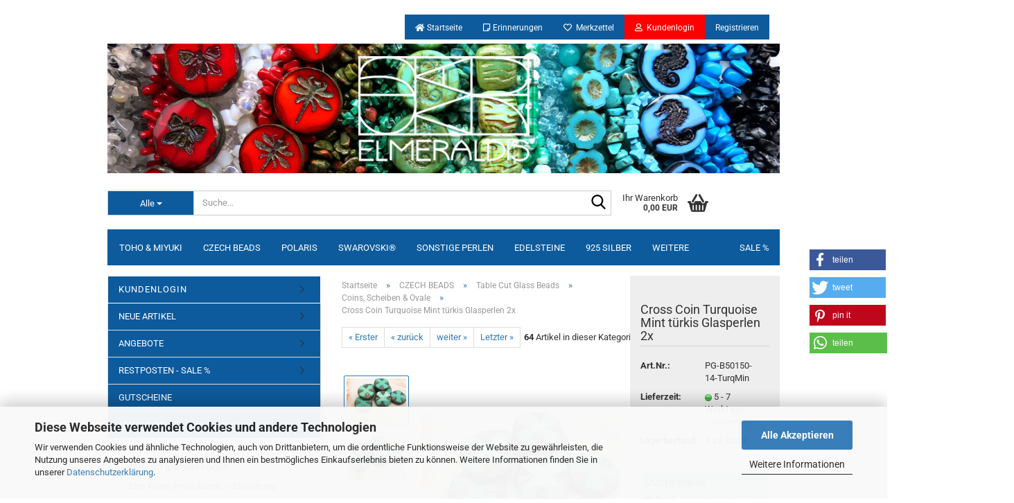

--- FILE ---
content_type: text/html; charset=utf-8
request_url: https://www.elmeraldis.de/de/czech-beads/Table-Cut-Glass-Beads/Coins-Scheiben-Ovale/2x-Cross-Coin-Turquoise-Mint-Glasperlen.html
body_size: 30795
content:





	<!DOCTYPE html>
	<html xmlns="http://www.w3.org/1999/xhtml" dir="ltr" lang="de">
		
			<head>
				
					
					<!--

					=========================================================
					Shopsoftware by Gambio GmbH (c) 2005-2021 [www.gambio.de]
					=========================================================

					Gambio GmbH offers you highly scalable E-Commerce-Solutions and Services.
					The Shopsoftware is redistributable under the GNU General Public License (Version 2) [http://www.gnu.org/licenses/gpl-2.0.html].
					based on: E-Commerce Engine Copyright (c) 2006 xt:Commerce, created by Mario Zanier & Guido Winger and licensed under GNU/GPL.
					Information and contribution at http://www.xt-commerce.com

					=========================================================
					Please visit our website: www.gambio.de
					=========================================================

					-->
				

                
    

                    <meta name="google-site-verification" content="jHWe_MRTDYjCJ4UA6QD6fV9I64yEVMpUIyJ9_OICtqE" />
                

				
					<meta name="viewport" content="width=device-width, initial-scale=1, minimum-scale=1.0, maximum-scale=1.0, user-scalable=no" />
				

				
					<meta http-equiv="Content-Type" content="text/html; charset=utf-8" />
		<meta name="language" content="de" />
		<meta name='author' content='Elke Mertens' />
		<meta name='cache-control' content='no-cache' />
		<meta name='pragma' content='no-cache' />
		<meta name="keywords" content="coin,carved,cut,table,Glasperlen,böhmische,Picasso,cross,Turquoise,Mint,türkis" />
		<meta name="description" content="Cross Coin - table cut; Form: rund, viereckiger Anschnitt in Kreuz Form; Größe: 14 mm Durchmesser x 4 mm dick; Loch: ca. 1 mm; Menge: 2 Stück; Farbe: Turquoise Mint Picasso; Material: Glasperlen, Czech Republic; Diese böhmischen Glasperlen faszinieren durch ihre leuchtenden Farben und ihren besonders akkuraten Schnitt (table cut). Durch die ungewöhnliche Form (Carved Coin) und die kreuz-förmige Verzierung in der Mitte  sind sie ein besonderer Blickfang in jedem Schmuckstück." />
		<title>2x Cross Coin Turquoise Mint Glasperlen</title>
		<meta property="og:title" content="Cross Coin Turquoise Mint t&uuml;rkis Glasperlen 2x" />
		<meta property="og:site_name" content="Elmeraldis" />
		<meta property="og:locale" content="de_DE" />
		<meta property="og:type" content="product" />
		<meta property="og:description" content="Cross Coin - table cut; Form: rund, viereckiger Anschnitt in Kreuz Form; Größe: 14 mm Durchmesser x 4 mm dick; Loch: ca. 1 mm; Menge: 2 Stück; Farbe: Turquoise Mint Picasso; Material: Glasperlen, Czech Republic; Diese böhmischen Glasperlen ..." />
		<meta property="og:image" content="https://www.elmeraldis.de/images/product_images/info_images/pg-b50150-14-turqmint.jpg" />
		<meta property="og:image" content="https://www.elmeraldis.de/images/product_images/info_images/pg-b50150-14-turqmint_1.jpg" />

				

								
									

				
					<base href="https://www.elmeraldis.de/" />
				

				
											
							<link rel="shortcut icon" href="https://www.elmeraldis.de/images/logos/favicon.ico" type="image/x-icon" />
						
									

				
									

				
																		
								<link id="main-css" type="text/css" rel="stylesheet" href="public/theme/styles/system/main.min.css?bust=1767114250" />
							
															

				
					<meta name="robots" content="index,follow" />
		<link rel="canonical" href="https://www.elmeraldis.de/de/czech-beads/Table-Cut-Glass-Beads/Coins-Scheiben-Ovale/2x-Cross-Coin-Turquoise-Mint-Glasperlen.html" />
		<meta property="og:url" content="https://www.elmeraldis.de/de/czech-beads/Table-Cut-Glass-Beads/Coins-Scheiben-Ovale/2x-Cross-Coin-Turquoise-Mint-Glasperlen.html">
		
				

				
									

				
									

			</head>
		
		
			<body class="page-product-info"
				  data-gambio-namespace="https://www.elmeraldis.de/public/theme/javascripts/system"
				  data-jse-namespace="https://www.elmeraldis.de/JSEngine/build"
				  data-gambio-controller="initialize"
				  data-gambio-widget="input_number responsive_image_loader transitions image_maps modal history dropdown core_workarounds anchor"
				  data-input_number-separator=","
					>

				
					
				

				
									

				
									
		




	



	
		<div id="outer-wrapper" >
			
				<header id="header" class="navbar">
					
	





	<div id="topbar-container">
						
		
					

		
			<div class="navbar-topbar">
				
					<nav data-gambio-widget="menu link_crypter" data-menu-switch-element-position="false" data-menu-events='{"desktop": ["click"], "mobile": ["click"]}' data-menu-ignore-class="dropdown-menu">
						<ul class="nav navbar-nav navbar-right">

															
									<li class="navbar-topbar-item hidden-xs">
										<a title="    Startseite" href="/"
																							target="_top"
												>
											<span class="fa fa-arrow-circle-right visble-xs-block"></span>
											<span class="fa fa-home visble-xs-block"> </span> Startseite
 										</a>
									</li>
								
															
									<li class="navbar-topbar-item hidden-xs">
										<a title="   Erinnerungen" href="shop.php?do=KS_ShopRemindMe/"
																							target="_top"
												>
											<span class="fa fa-arrow-circle-right visble-xs-block"></span>
											<i class="far fa-sticky-note"></i> Erinnerungen
 										</a>
									</li>
								
							
							
																	
										<li class="navbar-topbar-item">
											<a href="https://www.elmeraldis.de/de/wish_list.php" title="Merkzettel anzeigen">
												
																											
															<span class="fa fa-heart-o"></span>
														
																									

												&nbsp;Merkzettel
											</a>
										</li>
									
															

							
															

							
															

							
															

							
															

							
															

							
							
																	
	
										<li class="mark_login dropdown navbar-topbar-item first">
											<a title="Anmeldung" href="/de/czech-beads/Table-Cut-Glass-Beads/Coins-Scheiben-Ovale/2x-Cross-Coin-Turquoise-Mint-Glasperlen.html#" class="dropdown-toggle" data-toggle-hover="dropdown">
												
																											
															<span class="fa fa-user-o"></span>
														
																									

												&nbsp;Kundenlogin
											</a>
											




	<ul class="dropdown-menu dropdown-menu-login arrow-top">
		
			<li class="arrow"></li>
		
		
		
			<li class="dropdown-header hidden-xs">Kundenlogin</li>
		
		
		
			<li>
				<form action="https://www.elmeraldis.de/de/login.php?action=process" method="post" class="form-horizontal">
					<input type="hidden" name="return_url" value="https://www.elmeraldis.de/de/czech-beads/Table-Cut-Glass-Beads/Coins-Scheiben-Ovale/2x-Cross-Coin-Turquoise-Mint-Glasperlen.html">
					<input type="hidden" name="return_url_hash" value="1fd31a78e756323f10d34339f607224af0538beae1a57c510c8fecaf48817501">
					
						<div class="form-group">
							<input autocomplete="username" type="email" id="box-login-dropdown-login-username" class="form-control" placeholder="E-Mail" name="email_address" />
						</div>
					
					
						<div class="form-group">
							<input autocomplete="current-password" type="password" id="box-login-dropdown-login-password" class="form-control" placeholder="Passwort" name="password" />
						</div>
					
					
						<div class="dropdown-footer row">
							
	
								
									<input type="submit" class="btn btn-primary btn-block" value="Anmelden" />
								
								<ul>
									
										<li>
											<a title="Konto erstellen" href="https://www.elmeraldis.de/de/shop.php?do=CreateRegistree">
												Konto erstellen
											</a>
										</li>
									
									
										<li>
											<a title="Passwort vergessen?" href="https://www.elmeraldis.de/de/password_double_opt.php">
												Passwort vergessen?
											</a>
										</li>
									
								</ul>
							
	

	
						</div>
					
				</form>
			</li>
		
	</ul>


										</li>
									
	<li class="navbar-topbar-item">
		<a href="shop.php?do=CreateRegistree" title="Kundenkonto einrichten">
			Registrieren
			<span class="fa fa-thumb-tack visible-xs-block"></span>
		</a>
	</li>

															

															
									<li class="navbar-topbar-item visible-xs">
										<a title="    Startseite" href="/"
																							target="_top"
												>
											<span class="fa fa-arrow-circle-right"></span>
											&nbsp;<span class="fa fa-home visble-xs-block"> </span> Startseite
										</a>
									</li>
								
															
									<li class="navbar-topbar-item visible-xs">
										<a title="   Erinnerungen" href="shop.php?do=KS_ShopRemindMe/"
																							target="_top"
												>
											<span class="fa fa-arrow-circle-right"></span>
											&nbsp;<i class="far fa-sticky-note"></i> Erinnerungen
										</a>
									</li>
								
							
						</ul>
					</nav>
				
			</div>
		
	</div>




	<div class="inside">

		<div class="row">

		
												
			<div class="navbar-header" data-gambio-widget="mobile_menu">
									
							
<!--	<div id="navbar-brand" class="navbar-brand"> auskommentiert KS -->
			<a href="https://www.elmeraldis.de/de/" title="Elmeraldis">
				<img id="main-header-logo" class="img-responsive" src="https://www.elmeraldis.de/images/logos/shopbanner_elmeraldis_logo.jpg" alt="Elmeraldis-Logo">
			</a>
<!--	</div> auskommentiert KS -->
	
					
								
					
	
	
	
			
	
		<button type="button" class="navbar-toggle" data-mobile_menu-target="#categories .navbar-collapse"
		        data-mobile_menu-body-class="categories-open" data-mobile_menu-toggle-content-visibility>
			<img src="public/theme/images/svgs/bars.svg" class="gx-menu svg--inject" alt="">
		</button>
	
	
	
		<button type="button" class="navbar-toggle cart-icon" data-mobile_menu-location="shopping_cart.php">
			<img src="public/theme/images/svgs/basket.svg" class="gx-cart-basket svg--inject" alt="">
			<span class="cart-products-count hidden">
				0
			</span>
		</button>
	
	
			
			<button type="button" class="navbar-toggle" data-mobile_menu-target=".navbar-search" data-mobile_menu-body-class="search-open"
					data-mobile_menu-toggle-content-visibility>
				<img src="public/theme/images/svgs/search.svg" class="gx-search svg--inject" alt="">
			</button>
		
	
						<a title="Kundenlogin" class="navbar-toggle" href="login.php?return_url=https://www.elmeraldis.de//de/czech-beads/Table-Cut-Glass-Beads/Coins-Scheiben-Ovale/2x-Cross-Coin-Turquoise-Mint-Glasperlen.html"><span class="fa fa-user-o"></span></a>
			
				
			</div>
		

		
							






	<div class="navbar-search collapse">
		
		
						<p class="navbar-search-header dropdown-header">Suche</p>
		
		
		
			<form action="de/advanced_search_result.php" method="get" data-gambio-widget="live_search">
		
				<div class="navbar-search-input-group input-group">
					<div class="navbar-search-input-group-btn input-group-btn custom-dropdown" data-dropdown-trigger-change="false" data-dropdown-trigger-no-change="false">
						
						
							<button type="button" class="btn btn-default dropdown-toggle" data-toggle="dropdown" aria-haspopup="true" aria-expanded="false">
								<span class="dropdown-name">Alle</span> <span class="caret"></span>
							</button>
						
						
						
															
									<ul class="dropdown-menu">
																				
												<li><a href="#" data-rel="0">Alle</a></li>
											
																							
													<li><a href="#" data-rel="317">NEWS & INFOS</a></li>
												
																							
													<li><a href="#" data-rel="318">GUTSCHEINE</a></li>
												
																							
													<li><a href="#" data-rel="8">TOHO & MIYUKI</a></li>
												
																							
													<li><a href="#" data-rel="324">KOSTENLOSE ANLEITUNGEN</a></li>
												
																							
													<li><a href="#" data-rel="18">CZECH BEADS</a></li>
												
																							
													<li><a href="#" data-rel="19">POLARIS</a></li>
												
																							
													<li><a href="#" data-rel="20">SWAROVSKI®</a></li>
												
																							
													<li><a href="#" data-rel="298">SONSTIGE PERLEN</a></li>
												
																							
													<li><a href="#" data-rel="21">EDELSTEINE</a></li>
												
																							
													<li><a href="#" data-rel="23">925 SILBER</a></li>
												
																							
													<li><a href="#" data-rel="153">EDELSTAHL</a></li>
												
																							
													<li><a href="#" data-rel="22">METALLELEMENTE</a></li>
												
																							
													<li><a href="#" data-rel="25">LEDER</a></li>
												
																							
													<li><a href="#" data-rel="27">ZUBEHÖR</a></li>
												
																														</ul>
								
													
						
						
															
									<select name="categories_id">
										<option value="0">Alle</option>
																																	
													<option value="317">NEWS & INFOS</option>
												
																							
													<option value="318">GUTSCHEINE</option>
												
																							
													<option value="8">TOHO & MIYUKI</option>
												
																							
													<option value="324">KOSTENLOSE ANLEITUNGEN</option>
												
																							
													<option value="18">CZECH BEADS</option>
												
																							
													<option value="19">POLARIS</option>
												
																							
													<option value="20">SWAROVSKI®</option>
												
																							
													<option value="298">SONSTIGE PERLEN</option>
												
																							
													<option value="21">EDELSTEINE</option>
												
																							
													<option value="23">925 SILBER</option>
												
																							
													<option value="153">EDELSTAHL</option>
												
																							
													<option value="22">METALLELEMENTE</option>
												
																							
													<option value="25">LEDER</option>
												
																							
													<option value="27">ZUBEHÖR</option>
												
																														</select>
								
													
						
					</div>

					
					<button type="submit" class="form-control-feedback">
						<img src="public/theme/images/svgs/search.svg" class="gx-search-input svg--inject" alt="">
					</button>
					

					<input type="text" name="keywords" placeholder="Suche..." class="form-control search-input" autocomplete="off" />

				</div>
		
				
									<input type="hidden" value="1" name="inc_subcat" />
								
				
					<div class="navbar-search-footer visible-xs-block">
						
							<button class="btn btn-primary btn-block" type="submit">
								Suche...
							</button>
						
						
							<a href="advanced_search.php" class="btn btn-default btn-block" title="Erweiterte Suche">
								Erweiterte Suche
							</a>
						
					</div>
				
				
				<div class="search-result-container"></div>
		
			</form>
		
	</div>


					

		
					

		
    		<!-- layout_header honeygrid -->
							
					


	<nav id="cart-container" class="navbar-cart" data-gambio-widget="menu cart_dropdown" data-menu-switch-element-position="false">
		
			<ul class="cart-container-inner">
				
					<li>
						<a href="https://www.elmeraldis.de/de/shopping_cart.php" class="dropdown-toggle">
							
								<img src="public/theme/images/svgs/basket.svg" alt="" class="gx-cart-basket svg--inject">
								<span class="cart">
									Ihr Warenkorb<br />
									<span class="products">
										0,00 EUR
									</span>
								</span>
							
							
																	<span class="cart-products-count hidden">
										
									</span>
															
						</a>

						
							



	<ul class="dropdown-menu arrow-top cart-dropdown cart-empty">
		
			<li class="arrow"></li>
		
	
		
					
	
		
            <script>
            function ga4ViewCart() {
                console.log('GA4 is disabled');
            }
        </script>
    
			<li class="cart-dropdown-inside">
		
				
									
				
									
						<div class="cart-empty">
							Sie haben noch keine Artikel in Ihrem Warenkorb.
						</div>
					
								
			</li>
		
	</ul>
						
					</li>
				
			</ul>
		
	</nav>

				
					

		</div>

	</div>









	<noscript>
		<div class="alert alert-danger noscript-notice">
			JavaScript ist in Ihrem Browser deaktiviert. Aktivieren Sie JavaScript, um alle Funktionen des Shops nutzen und alle Inhalte sehen zu können.
		</div>
	</noscript>



			
						


	<div id="categories">
		<div class="navbar-collapse collapse">
			
				<div class="hidden-sm hidden-md hidden-lg">
															<a class="btn ks-login-menu" href="login.php?return_url=https://www.elmeraldis.de/de/czech-beads/Table-Cut-Glass-Beads/Coins-Scheiben-Ovale/2x-Carved-Oval-Purple-Picasso-.html"
							title="Kundenlogin"
							>KUNDENLOGIN</a>
													</div>
				
				<nav class="navbar-default navbar-categories" data-gambio-widget="menu">
					
						<ul class="level-1 nav navbar-nav">
                             
															
								
															
								
															
								
															
									
									<li class="dropdown level-1-child" data-id="8">
										
											<a class="dropdown-toggle" href="https://www.elmeraldis.de/de/TOHO-Miyuki/" title="TOHO &amp; MIYUKI">
												
													TOHO &amp; MIYUKI
												
																							</a>
										
										
										
																							
													<ul data-level="2" class="level-2 dropdown-menu dropdown-menu-child">
														
															<li class="enter-category hidden-sm hidden-md hidden-lg show-more">
																
																	<a class="dropdown-toggle" href="https://www.elmeraldis.de/de/TOHO-Miyuki/" title="TOHO &amp; MIYUKI">
																		
																			TOHO & MIYUKI anzeigen
																		
																	</a>
																
															</li>
														
														
																																																																																																																																																																																																																																																																																																																																																																																																																																																																																																																											
																													
																															
									
																	<li class="dropdown level-2-child">
																		<a href="https://www.elmeraldis.de/de/TOHO-Miyuki/Rocailles-Seedbeads/" title="Rocailles & Seedbeads">
																			Rocailles & Seedbeads
																		</a>
																																					<ul  data-level="3" class="level-3 dropdown-menu dropdown-menu-child">
																				<li class="enter-category">
																					<a href="https://www.elmeraldis.de/de/TOHO-Miyuki/Rocailles-Seedbeads/" title="Rocailles & Seedbeads" class="dropdown-toggle">
																						Rocailles & Seedbeads anzeigen
																					</a>
																				</li>
																																									
									
																						<li class="level-3-child">
																							<a href="https://www.elmeraldis.de/de/TOHO-Miyuki/Rocailles-Seedbeads/3-0-Toho-Rocailles-Seedbeads/" title="3/0 Toho Rocailles (5,5 mm)">
																								3/0 Toho Rocailles (5,5 mm)
																							</a>
																						</li>
																					
						
																																									
									
																						<li class="level-3-child">
																							<a href="https://www.elmeraldis.de/de/TOHO-Miyuki/Rocailles-Seedbeads/6-0-Toho-Rocailles-Seedbeads/" title="6/0 Toho Rocailles (4,0 mm)">
																								6/0 Toho Rocailles (4,0 mm)
																							</a>
																						</li>
																					
						
																																									
									
																						<li class="level-3-child">
																							<a href="https://www.elmeraldis.de/de/TOHO-Miyuki/Rocailles-Seedbeads/6-0-Miyuki-Rocailles-Seedbeads/" title="6/0 Miyuki Rocailles (4,4 mm)">
																								6/0 Miyuki Rocailles (4,4 mm)
																							</a>
																						</li>
																					
						
																																									
									
																						<li class="level-3-child">
																							<a href="https://www.elmeraldis.de/de/TOHO-Miyuki/Rocailles-Seedbeads/8-0-Toho-Rocailles-Seedbeads/" title="8/0 Toho Rocailles (3,1 mm)">
																								8/0 Toho Rocailles (3,1 mm)
																							</a>
																						</li>
																					
						
																																									
									
																						<li class="level-3-child">
																							<a href="https://www.elmeraldis.de/de/TOHO-Miyuki/Rocailles-Seedbeads/8-0-Miyuki-Rocailles-Seedbeads/" title="8/0 Miyuki Rocailles (3,0 mm)">
																								8/0 Miyuki Rocailles (3,0 mm)
																							</a>
																						</li>
																					
						
																																									
									
																						<li class="level-3-child">
																							<a href="https://www.elmeraldis.de/de/TOHO-Miyuki/Rocailles-Seedbeads/11-0-Toho-Rocailles-Seedbeads/" title="11/0 Toho Rocailles (2,1 mm)">
																								11/0 Toho Rocailles (2,1 mm)
																							</a>
																						</li>
																					
						
																																									
									
																						<li class="level-3-child">
																							<a href="https://www.elmeraldis.de/de/TOHO-Miyuki/Rocailles-Seedbeads/11-0-Toho-Takumi-LH/" title="11/0 Toho Takumi LH (2,1 mm)">
																								11/0 Toho Takumi LH (2,1 mm)
																							</a>
																						</li>
																					
						
																																									
									
																						<li class="level-3-child">
																							<a href="https://www.elmeraldis.de/de/TOHO-Miyuki/Rocailles-Seedbeads/11-0-toho-demi-round-2-mm/" title="11/0 Toho Demi Round (2,2 mm)">
																								11/0 Toho Demi Round (2,2 mm)
																							</a>
																						</li>
																					
						
																																									
									
																						<li class="level-3-child">
																							<a href="https://www.elmeraldis.de/de/TOHO-Miyuki/Rocailles-Seedbeads/11-0-Miyuki-Rocailles-Seedbeads/" title="11/0 Miyuki Rocailles (2,0 mm)">
																								11/0 Miyuki Rocailles (2,0 mm)
																							</a>
																						</li>
																					
						
																																									
									
																						<li class="level-3-child">
																							<a href="https://www.elmeraldis.de/de/TOHO-Miyuki/Rocailles-Seedbeads/15-0-Toho-Rocailles-Seedbeads/" title="15/0 Toho Rocailles (1,5 mm)">
																								15/0 Toho Rocailles (1,5 mm)
																							</a>
																						</li>
																					
						
																																									
									
																						<li class="level-3-child">
																							<a href="https://www.elmeraldis.de/de/TOHO-Miyuki/Rocailles-Seedbeads/15-0-Miyuki-Rocailles-Seedbeads/" title="15/0 Miyuki Rocailles (1,5 mm)">
																								15/0 Miyuki Rocailles (1,5 mm)
																							</a>
																						</li>
																					
						
																																									
									
																						<li class="level-3-child">
																							<a href="https://www.elmeraldis.de/de/TOHO-Miyuki/Rocailles-Seedbeads/Berry-Beads/" title="Berry Beads">
																								Berry Beads
																							</a>
																						</li>
																					
						
																																							</ul>
																																			</li>
																
						
																															
									
																	<li class="dropdown level-2-child">
																		<a href="https://www.elmeraldis.de/de/TOHO-Miyuki/Delicas-Treasures/" title="Delicas & Treasures">
																			Delicas & Treasures
																		</a>
																																					<ul  data-level="3" class="level-3 dropdown-menu dropdown-menu-child">
																				<li class="enter-category">
																					<a href="https://www.elmeraldis.de/de/TOHO-Miyuki/Delicas-Treasures/" title="Delicas & Treasures" class="dropdown-toggle">
																						Delicas & Treasures anzeigen
																					</a>
																				</li>
																																									
									
																						<li class="level-3-child">
																							<a href="https://www.elmeraldis.de/de/TOHO-Miyuki/Delicas-Treasures/11-0-Toho-Treasures-Delicas/" title="11/0 Toho Delicas (1,8 mm)">
																								11/0 Toho Delicas (1,8 mm)
																							</a>
																						</li>
																					
						
																																									
									
																						<li class="level-3-child">
																							<a href="https://www.elmeraldis.de/de/TOHO-Miyuki/Delicas-Treasures/11-0-Miyuki-Delicas/" title="11/0 Miyuki Delicas (1,6 mm)">
																								11/0 Miyuki Delicas (1,6 mm)
																							</a>
																						</li>
																					
						
																																									
									
																						<li class="level-3-child">
																							<a href="https://www.elmeraldis.de/de/TOHO-Miyuki/Delicas-Treasures/15-0-Miyuki-Delicas/" title="15/0 Miyuki Delicas (1,3 mm)">
																								15/0 Miyuki Delicas (1,3 mm)
																							</a>
																						</li>
																					
						
																																							</ul>
																																			</li>
																
						
																															
									
																	<li class="dropdown level-2-child">
																		<a href="https://www.elmeraldis.de/de/TOHO-Miyuki/Hexagon-Hexcut/" title="Hexagon & Hexcut">
																			Hexagon & Hexcut
																		</a>
																																					<ul  data-level="3" class="level-3 dropdown-menu dropdown-menu-child">
																				<li class="enter-category">
																					<a href="https://www.elmeraldis.de/de/TOHO-Miyuki/Hexagon-Hexcut/" title="Hexagon & Hexcut" class="dropdown-toggle">
																						Hexagon & Hexcut anzeigen
																					</a>
																				</li>
																																									
									
																						<li class="level-3-child">
																							<a href="https://www.elmeraldis.de/de/TOHO-Miyuki/Hexagon-Hexcut/8-0-Hexagon-Hexcut-Toho/" title="8/0 Toho Hexagon (3,0 mm)">
																								8/0 Toho Hexagon (3,0 mm)
																							</a>
																						</li>
																					
						
																																									
									
																						<li class="level-3-child">
																							<a href="https://www.elmeraldis.de/de/TOHO-Miyuki/Hexagon-Hexcut/11-0-Hexagon-Hexcut-Toho/" title="11/0 Toho Hexagon (2,1 mm)">
																								11/0 Toho Hexagon (2,1 mm)
																							</a>
																						</li>
																					
						
																																							</ul>
																																			</li>
																
						
																															
									
																	<li class="dropdown level-2-child">
																		<a href="https://www.elmeraldis.de/de/TOHO-Miyuki/Triangle-Threecut/" title="Triangle & Threecut">
																			Triangle & Threecut
																		</a>
																																					<ul  data-level="3" class="level-3 dropdown-menu dropdown-menu-child">
																				<li class="enter-category">
																					<a href="https://www.elmeraldis.de/de/TOHO-Miyuki/Triangle-Threecut/" title="Triangle & Threecut" class="dropdown-toggle">
																						Triangle & Threecut anzeigen
																					</a>
																				</li>
																																									
									
																						<li class="level-3-child">
																							<a href="https://www.elmeraldis.de/de/TOHO-Miyuki/Triangle-Threecut/8-0-Triangle-Threecut-TOHO/" title="8/0 Toho Triangle (3,1 mm)">
																								8/0 Toho Triangle (3,1 mm)
																							</a>
																						</li>
																					
						
																																									
									
																						<li class="level-3-child">
																							<a href="https://www.elmeraldis.de/de/TOHO-Miyuki/Triangle-Threecut/11-0-Triangle-Threecut-Toho/" title="11/0 Toho Triangle (2,1 mm)">
																								11/0 Toho Triangle (2,1 mm)
																							</a>
																						</li>
																					
						
																																							</ul>
																																			</li>
																
						
																															
									
																	<li class="dropdown level-2-child">
																		<a href="https://www.elmeraldis.de/de/TOHO-Miyuki/Drop-Beads-Magatamas/" title="Drop Beads & Magatamas">
																			Drop Beads & Magatamas
																		</a>
																																					<ul  data-level="3" class="level-3 dropdown-menu dropdown-menu-child">
																				<li class="enter-category">
																					<a href="https://www.elmeraldis.de/de/TOHO-Miyuki/Drop-Beads-Magatamas/" title="Drop Beads & Magatamas" class="dropdown-toggle">
																						Drop Beads & Magatamas anzeigen
																					</a>
																				</li>
																																									
									
																						<li class="level-3-child">
																							<a href="https://www.elmeraldis.de/de/TOHO-Miyuki/Drop-Beads-Magatamas/2-8-mm-Miyuki-Drop-Beads/" title="2,8 mm Miyuki Drop Beads">
																								2,8 mm Miyuki Drop Beads
																							</a>
																						</li>
																					
						
																																									
									
																						<li class="level-3-child">
																							<a href="https://www.elmeraldis.de/de/TOHO-Miyuki/Drop-Beads-Magatamas/3-4-mm-Miyuki-Drop-Beads/" title="3,4 mm Miyuki Drop Beads">
																								3,4 mm Miyuki Drop Beads
																							</a>
																						</li>
																					
						
																																									
									
																						<li class="level-3-child">
																							<a href="https://www.elmeraldis.de/de/TOHO-Miyuki/Drop-Beads-Magatamas/3-mm-Toho-Magatamas/" title="3 mm Toho Magatamas">
																								3 mm Toho Magatamas
																							</a>
																						</li>
																					
						
																																									
									
																						<li class="level-3-child">
																							<a href="https://www.elmeraldis.de/de/TOHO-Miyuki/Drop-Beads-Magatamas/4-mm-Toho-Magatamas/" title="4 mm Toho Magatamas">
																								4 mm Toho Magatamas
																							</a>
																						</li>
																					
						
																																									
									
																						<li class="level-3-child">
																							<a href="https://www.elmeraldis.de/de/TOHO-Miyuki/Drop-Beads-Magatamas/5-5-mm-Miyuki-Long-Drop-Beads/" title="5,5 mm Miyuki Long Drops">
																								5,5 mm Miyuki Long Drops
																							</a>
																						</li>
																					
						
																																									
									
																						<li class="level-3-child">
																							<a href="https://www.elmeraldis.de/de/TOHO-Miyuki/Drop-Beads-Magatamas/7-mm-Miyuki-Long-Magatamas/" title="7 mm Miyuki Long Magatamas">
																								7 mm Miyuki Long Magatamas
																							</a>
																						</li>
																					
						
																																							</ul>
																																			</li>
																
						
																															
									
																	<li class="dropdown level-2-child">
																		<a href="https://www.elmeraldis.de/de/TOHO-Miyuki/Bugles-Stiftperlen/" title="Bugles & Stiftperlen">
																			Bugles & Stiftperlen
																		</a>
																																					<ul  data-level="3" class="level-3 dropdown-menu dropdown-menu-child">
																				<li class="enter-category">
																					<a href="https://www.elmeraldis.de/de/TOHO-Miyuki/Bugles-Stiftperlen/" title="Bugles & Stiftperlen" class="dropdown-toggle">
																						Bugles & Stiftperlen anzeigen
																					</a>
																				</li>
																																									
									
																						<li class="level-3-child">
																							<a href="https://www.elmeraldis.de/de/TOHO-Miyuki/Bugles-Stiftperlen/3-mm-Toho-Bugles-Stiftperlen/" title="3 mm Toho Bugles Stifte">
																								3 mm Toho Bugles Stifte
																							</a>
																						</li>
																					
						
																																									
									
																						<li class="level-3-child">
																							<a href="https://www.elmeraldis.de/de/TOHO-Miyuki/Bugles-Stiftperlen/6-mm-Miyuki-Bugles-Stiftperlen/" title="6 mm Miyuki Bugles Stifte">
																								6 mm Miyuki Bugles Stifte
																							</a>
																						</li>
																					
						
																																									
									
																						<li class="level-3-child">
																							<a href="https://www.elmeraldis.de/de/TOHO-Miyuki/Bugles-Stiftperlen/9-mm-Toho-Bugles-Stiftperlen/" title="9 mm Toho Bugles Stifte">
																								9 mm Toho Bugles Stifte
																							</a>
																						</li>
																					
						
																																							</ul>
																																			</li>
																
						
																															
									
																	<li class="dropdown level-2-child">
																		<a href="https://www.elmeraldis.de/de/TOHO-Miyuki/Cubes-Wuerfel/" title="Cubes & Würfel">
																			Cubes & Würfel
																		</a>
																																					<ul  data-level="3" class="level-3 dropdown-menu dropdown-menu-child">
																				<li class="enter-category">
																					<a href="https://www.elmeraldis.de/de/TOHO-Miyuki/Cubes-Wuerfel/" title="Cubes & Würfel" class="dropdown-toggle">
																						Cubes & Würfel anzeigen
																					</a>
																				</li>
																																									
									
																						<li class="level-3-child">
																							<a href="https://www.elmeraldis.de/de/TOHO-Miyuki/Cubes-Wuerfel/1-5-mm-Toho-Wuerfel-Cubes/" title="1,5 mm Toho Cubes Würfel">
																								1,5 mm Toho Cubes Würfel
																							</a>
																						</li>
																					
						
																																									
									
																						<li class="level-3-child">
																							<a href="https://www.elmeraldis.de/de/TOHO-Miyuki/Cubes-Wuerfel/3-mm-Toho-Wuerfel-Cubes/" title="3 mm Toho Cubes Würfel">
																								3 mm Toho Cubes Würfel
																							</a>
																						</li>
																					
						
																																									
									
																						<li class="level-3-child">
																							<a href="https://www.elmeraldis.de/de/TOHO-Miyuki/Cubes-Wuerfel/4-mm-Toho-Wuerfel-Cubes/" title="4 mm Toho Cubes Würfel">
																								4 mm Toho Cubes Würfel
																							</a>
																						</li>
																					
						
																																									
									
																						<li class="level-3-child">
																							<a href="https://www.elmeraldis.de/de/TOHO-Miyuki/Cubes-Wuerfel/1-8-mm-Miyuki-Cubes-Wuerfel/" title="1,8 mm Miyuki Cubes Würfel">
																								1,8 mm Miyuki Cubes Würfel
																							</a>
																						</li>
																					
						
																																									
									
																						<li class="level-3-child">
																							<a href="https://www.elmeraldis.de/de/TOHO-Miyuki/Cubes-Wuerfel/3-mm-Miyuki-Wuerfel-Cubes/" title="3 mm Miyuki Cubes Würfel">
																								3 mm Miyuki Cubes Würfel
																							</a>
																						</li>
																					
						
																																									
									
																						<li class="level-3-child">
																							<a href="https://www.elmeraldis.de/de/TOHO-Miyuki/Cubes-Wuerfel/4-mm-Miyuki-Wuerfel-Cubes/" title="4 mm Miyuki Cubes Würfel">
																								4 mm Miyuki Cubes Würfel
																							</a>
																						</li>
																					
						
																																							</ul>
																																			</li>
																
						
																															
									
																	<li class="dropdown level-2-child">
																		<a href="https://www.elmeraldis.de/de/TOHO-Miyuki/Tila-Beads-Tila-Half-Beads/" title="Tila Beads & Tila Half Beads">
																			Tila Beads & Tila Half Beads
																		</a>
																																					<ul  data-level="3" class="level-3 dropdown-menu dropdown-menu-child">
																				<li class="enter-category">
																					<a href="https://www.elmeraldis.de/de/TOHO-Miyuki/Tila-Beads-Tila-Half-Beads/" title="Tila Beads & Tila Half Beads" class="dropdown-toggle">
																						Tila Beads & Tila Half Beads anzeigen
																					</a>
																				</li>
																																									
									
																						<li class="level-3-child">
																							<a href="https://www.elmeraldis.de/de/TOHO-Miyuki/Tila-Beads-Tila-Half-Beads/Miyuki-Tila-Beads/" title="Miyuki Tila Beads">
																								Miyuki Tila Beads
																							</a>
																						</li>
																					
						
																																									
									
																						<li class="level-3-child">
																							<a href="https://www.elmeraldis.de/de/TOHO-Miyuki/Tila-Beads-Tila-Half-Beads/Miyuki-Tila-Half-Beads/" title="Miyuki Tila Half Beads">
																								Miyuki Tila Half Beads
																							</a>
																						</li>
																					
						
																																							</ul>
																																			</li>
																
						
																													
																												
														
															<li class="enter-category hidden-more hidden-xs">
																<a class="dropdown-toggle col-xs-6"
																   href="https://www.elmeraldis.de/de/TOHO-Miyuki/"
																   title="TOHO &amp; MIYUKI">TOHO & MIYUKI anzeigen</a>
							
																<span class="close-menu-container col-xs-6">
																	<span class="close-flyout">
																		<i class="fa fa-close"></i>
																	</span>
																</span>
															</li>
														
													
													</ul>
												
																					
										
									</li>
								
						
															
									
									<li class="dropdown level-1-child" data-id="18">
										
											<a class="dropdown-toggle" href="https://www.elmeraldis.de/de/czech-beads/" title="CZECH BEADS">
												
													CZECH BEADS
												
																							</a>
										
										
										
																							
													<ul data-level="2" class="level-2 dropdown-menu dropdown-menu-child">
														
															<li class="enter-category hidden-sm hidden-md hidden-lg show-more">
																
																	<a class="dropdown-toggle" href="https://www.elmeraldis.de/de/czech-beads/" title="CZECH BEADS">
																		
																			CZECH BEADS anzeigen
																		
																	</a>
																
															</li>
														
														
																																																																																																																																																																																																																																																																											
																													
																															
									
																	<li class="dropdown level-2-child">
																		<a href="https://www.elmeraldis.de/de/czech-beads/Rocailles-Seed-Beads/" title="Rocailles & Stiftperlen">
																			Rocailles & Stiftperlen
																		</a>
																																					<ul  data-level="3" class="level-3 dropdown-menu dropdown-menu-child">
																				<li class="enter-category">
																					<a href="https://www.elmeraldis.de/de/czech-beads/Rocailles-Seed-Beads/" title="Rocailles & Stiftperlen" class="dropdown-toggle">
																						Rocailles & Stiftperlen anzeigen
																					</a>
																				</li>
																																									
									
																						<li class="level-3-child">
																							<a href="https://www.elmeraldis.de/de/czech-beads/Rocailles-Seed-Beads/7-0-Matubo-Rocailles-3-5-mm/" title="7/0 Matubo™ Rocailles (3,5 mm)">
																								7/0 Matubo™ Rocailles (3,5 mm)
																							</a>
																						</li>
																					
						
																																									
									
																						<li class="level-3-child">
																							<a href="https://www.elmeraldis.de/de/czech-beads/Rocailles-Seed-Beads/8-0-Matubo-Rocailles-3-mm/" title="8/0 Matubo™ Rocailles (3,0 mm)">
																								8/0 Matubo™ Rocailles (3,0 mm)
																							</a>
																						</li>
																					
						
																																									
									
																						<li class="level-3-child">
																							<a href="https://www.elmeraldis.de/de/czech-beads/Rocailles-Seed-Beads/1mm-Mini-Rocailles/" title="18/0 Mini Rocailles (1,0 mm)">
																								18/0 Mini Rocailles (1,0 mm)
																							</a>
																						</li>
																					
						
																																									
									
																						<li class="level-3-child">
																							<a href="https://www.elmeraldis.de/de/czech-beads/Rocailles-Seed-Beads/15-mm-PRECIOSA-Glasstifte-Bugles/" title="15 mm PRECIOSA Stiftperlen">
																								15 mm PRECIOSA Stiftperlen
																							</a>
																						</li>
																					
						
																																									
									
																						<li class="level-3-child">
																							<a href="https://www.elmeraldis.de/de/czech-beads/Rocailles-Seed-Beads/20-mm-PRECIOSA-Glasstifte-Bugles/" title="20 mm PRECIOSA Stiftperlen">
																								20 mm PRECIOSA Stiftperlen
																							</a>
																						</li>
																					
						
																																									
									
																						<li class="level-3-child">
																							<a href="https://www.elmeraldis.de/de/czech-beads/Rocailles-Seed-Beads/25-mm-PRECIOSA-Glasstifte-Bugles/" title="25 mm PRECIOSA Stiftperlen">
																								25 mm PRECIOSA Stiftperlen
																							</a>
																						</li>
																					
						
																																							</ul>
																																			</li>
																
						
																															
									
																	<li class="dropdown level-2-child">
																		<a href="https://www.elmeraldis.de/de/czech-beads/Table-Cut-Glass-Beads/" title="Table Cut Glass Beads">
																			Table Cut Glass Beads
																		</a>
																																					<ul  data-level="3" class="level-3 dropdown-menu dropdown-menu-child">
																				<li class="enter-category">
																					<a href="https://www.elmeraldis.de/de/czech-beads/Table-Cut-Glass-Beads/" title="Table Cut Glass Beads" class="dropdown-toggle">
																						Table Cut Glass Beads anzeigen
																					</a>
																				</li>
																																									
									
																						<li class="level-3-child active">
																							<a href="https://www.elmeraldis.de/de/czech-beads/Table-Cut-Glass-Beads/Coins-Scheiben-Ovale/" title="Coins, Scheiben & Ovale">
																								Coins, Scheiben & Ovale
																							</a>
																						</li>
																					
						
																																									
									
																						<li class="level-3-child">
																							<a href="https://www.elmeraldis.de/de/czech-beads/Table-Cut-Glass-Beads/Squares-Rectangle-Triangle/" title="Squares, Rectangle & Triangle">
																								Squares, Rectangle & Triangle
																							</a>
																						</li>
																					
						
																																									
									
																						<li class="level-3-child">
																							<a href="https://www.elmeraldis.de/de/czech-beads/Table-Cut-Glass-Beads/Blumen-Flowers/" title="Blumen & Flowers">
																								Blumen & Flowers
																							</a>
																						</li>
																					
						
																																									
									
																						<li class="level-3-child">
																							<a href="https://www.elmeraldis.de/de/czech-beads/Table-Cut-Glass-Beads/Herzen-Hearts/" title="Herzen & Hearts">
																								Herzen & Hearts
																							</a>
																						</li>
																					
						
																																									
									
																						<li class="level-3-child">
																							<a href="https://www.elmeraldis.de/de/czech-beads/Table-Cut-Glass-Beads/Sterne-Stars/" title="Sterne & Stars">
																								Sterne & Stars
																							</a>
																						</li>
																					
						
																																									
									
																						<li class="level-3-child">
																							<a href="https://www.elmeraldis.de/de/czech-beads/Table-Cut-Glass-Beads/Tiere-Animals/" title="Tiere & Animals">
																								Tiere & Animals
																							</a>
																						</li>
																					
						
																																							</ul>
																																			</li>
																
						
																															
									
																	<li class="dropdown level-2-child">
																		<a href="https://www.elmeraldis.de/de/czech-beads/Glasschliffperlen/" title="Glasschliffperlen">
																			Glasschliffperlen
																		</a>
																																					<ul  data-level="3" class="level-3 dropdown-menu dropdown-menu-child">
																				<li class="enter-category">
																					<a href="https://www.elmeraldis.de/de/czech-beads/Glasschliffperlen/" title="Glasschliffperlen" class="dropdown-toggle">
																						Glasschliffperlen anzeigen
																					</a>
																				</li>
																																									
									
																						<li class="level-3-child">
																							<a href="https://www.elmeraldis.de/de/czech-beads/Glasschliffperlen/Barock-Renaissance-Beads/" title="Barock & Renaissance Beads">
																								Barock & Renaissance Beads
																							</a>
																						</li>
																					
						
																																									
									
																						<li class="level-3-child">
																							<a href="https://www.elmeraldis.de/de/czech-beads/Glasschliffperlen/Saturn-Central-Cut-Turbine-Beads/" title="Saturn & Central Cut & Turbine Beads">
																								Saturn & Central Cut & Turbine Beads
																							</a>
																						</li>
																					
						
																																									
									
																						<li class="level-3-child">
																							<a href="https://www.elmeraldis.de/de/czech-beads/Glasschliffperlen/Rondelle-Donuts-Crullers/" title="Rondelle & Donuts & Crullers">
																								Rondelle & Donuts & Crullers
																							</a>
																						</li>
																					
						
																																									
									
																						<li class="level-3-child">
																							<a href="https://www.elmeraldis.de/de/czech-beads/Glasschliffperlen/Chatons-Rivoli-Roses-Montees/" title="Chatons & Rivoli & Roses Montees">
																								Chatons & Rivoli & Roses Montees
																							</a>
																						</li>
																					
						
																																									
									
																						<li class="level-3-child">
																							<a href="https://www.elmeraldis.de/de/czech-beads/Glasschliffperlen/3-mm-Bicones-Doppelkegel/" title="3 mm Bicones & Doppelkegel">
																								3 mm Bicones & Doppelkegel
																							</a>
																						</li>
																					
						
																																									
									
																						<li class="level-3-child">
																							<a href="https://www.elmeraldis.de/de/czech-beads/Glasschliffperlen/4-mm-Bicones-Doppelkegel/" title="4 mm Bicones & Doppelkegel">
																								4 mm Bicones & Doppelkegel
																							</a>
																						</li>
																					
						
																																									
									
																						<li class="level-3-child">
																							<a href="https://www.elmeraldis.de/de/czech-beads/Glasschliffperlen/runde-facettierte-Glasperlen/" title="runde & facettierte Glasperlen">
																								runde & facettierte Glasperlen
																							</a>
																						</li>
																					
						
																																									
									
																						<li class="level-3-child">
																							<a href="https://www.elmeraldis.de/de/czech-beads/Glasschliffperlen/2-mm-feuerpolierte-Glasperlen/" title="2 mm feuerpolierte Glasperlen">
																								2 mm feuerpolierte Glasperlen
																							</a>
																						</li>
																					
						
																																									
									
																						<li class="level-3-child">
																							<a href="https://www.elmeraldis.de/de/czech-beads/Glasschliffperlen/3-mm-feuerpolierte-Glasperlen/" title="3 mm feuerpolierte Glasperlen">
																								3 mm feuerpolierte Glasperlen
																							</a>
																						</li>
																					
						
																																									
									
																						<li class="level-3-child">
																							<a href="https://www.elmeraldis.de/de/czech-beads/Glasschliffperlen/4-mm-feuerpolierte-Glasperlen/" title="4 mm feuerpolierte Glasperlen">
																								4 mm feuerpolierte Glasperlen
																							</a>
																						</li>
																					
						
																																									
									
																						<li class="level-3-child">
																							<a href="https://www.elmeraldis.de/de/czech-beads/Glasschliffperlen/6-mm-feuerpolierte-Glasperlen/" title="6 mm feuerpolierte Glasperlen">
																								6 mm feuerpolierte Glasperlen
																							</a>
																						</li>
																					
						
																																									
									
																						<li class="level-3-child">
																							<a href="https://www.elmeraldis.de/de/czech-beads/Glasschliffperlen/8-mm-feuerpolierte-Glasperlen/" title="8 mm feuerpolierte Glasperlen">
																								8 mm feuerpolierte Glasperlen
																							</a>
																						</li>
																					
						
																																									
									
																						<li class="level-3-child">
																							<a href="https://www.elmeraldis.de/de/czech-beads/Glasschliffperlen/10-mm-feuerpolierte-Glasperlen/" title="10 mm feuerpolierte Glasperlen">
																								10 mm feuerpolierte Glasperlen
																							</a>
																						</li>
																					
						
																																									
									
																						<li class="level-3-child">
																							<a href="https://www.elmeraldis.de/de/czech-beads/Glasschliffperlen/12-mm-feuerpolierte-Glasperlen/" title="12 mm feuerpolierte Glasperlen">
																								12 mm feuerpolierte Glasperlen
																							</a>
																						</li>
																					
						
																																							</ul>
																																			</li>
																
						
																															
									
																	<li class="dropdown level-2-child">
																		<a href="https://www.elmeraldis.de/de/czech-beads/Pressed-Beads/" title="Pressed Beads">
																			Pressed Beads
																		</a>
																																					<ul  data-level="3" class="level-3 dropdown-menu dropdown-menu-child">
																				<li class="enter-category">
																					<a href="https://www.elmeraldis.de/de/czech-beads/Pressed-Beads/" title="Pressed Beads" class="dropdown-toggle">
																						Pressed Beads anzeigen
																					</a>
																				</li>
																																									
									
																						<li class="level-3-child">
																							<a href="https://www.elmeraldis.de/de/czech-beads/Pressed-Beads/Runde-Glasperlen/" title="Runde Glasperlen">
																								Runde Glasperlen
																							</a>
																						</li>
																					
						
																																									
									
																						<li class="level-3-child">
																							<a href="https://www.elmeraldis.de/de/czech-beads/Pressed-Beads/AVA-Beads/" title="AVA® Beads®">
																								AVA® Beads®
																							</a>
																						</li>
																					
						
																																									
									
																						<li class="level-3-child">
																							<a href="https://www.elmeraldis.de/de/czech-beads/Pressed-Beads/button-beads/" title="Button Beads®">
																								Button Beads®
																							</a>
																						</li>
																					
						
																																									
									
																						<li class="level-3-child">
																							<a href="https://www.elmeraldis.de/de/czech-beads/Pressed-Beads/Cabochons/" title="Cabochons">
																								Cabochons
																							</a>
																						</li>
																					
						
																																									
									
																						<li class="level-3-child">
																							<a href="https://www.elmeraldis.de/de/czech-beads/Pressed-Beads/CzechMate-Bar-Beads/" title="CzechMates™ Bar Beads">
																								CzechMates™ Bar Beads
																							</a>
																						</li>
																					
						
																																									
									
																						<li class="level-3-child">
																							<a href="https://www.elmeraldis.de/de/czech-beads/Pressed-Beads/CzechMates-Brick-Beads/" title="CzechMates™ Brick Beads">
																								CzechMates™ Brick Beads
																							</a>
																						</li>
																					
						
																																									
									
																						<li class="level-3-child">
																							<a href="https://www.elmeraldis.de/de/czech-beads/Pressed-Beads/CzechMates-Crescent-Beads/" title="CzechMates™ Crescent Beads">
																								CzechMates™ Crescent Beads
																							</a>
																						</li>
																					
						
																																									
									
																						<li class="level-3-child">
																							<a href="https://www.elmeraldis.de/de/czech-beads/Pressed-Beads/CzechMates-Lentil-Beads/" title="CzechMates™ Lentil Beads">
																								CzechMates™ Lentil Beads
																							</a>
																						</li>
																					
						
																																									
									
																						<li class="level-3-child">
																							<a href="https://www.elmeraldis.de/de/czech-beads/Pressed-Beads/CzechMates-QuadraLentil-Beads/" title="CzechMates™ QuadraLentil Beads">
																								CzechMates™ QuadraLentil Beads
																							</a>
																						</li>
																					
						
																																									
									
																						<li class="level-3-child">
																							<a href="https://www.elmeraldis.de/de/czech-beads/Pressed-Beads/CzechMates-QuadraTile-Beads/" title="CzechMates™ QuadraTile Beads">
																								CzechMates™ QuadraTile Beads
																							</a>
																						</li>
																					
						
																																									
									
																						<li class="level-3-child">
																							<a href="https://www.elmeraldis.de/de/czech-beads/Pressed-Beads/CzechMates-Tile-Beads/" title="CzechMates™ Tile Beads">
																								CzechMates™ Tile Beads
																							</a>
																						</li>
																					
						
																																									
									
																						<li class="level-3-child">
																							<a href="https://www.elmeraldis.de/de/czech-beads/Pressed-Beads/CzechMates-Triangle-Beads/" title="CzechMates™ Triangle Beads">
																								CzechMates™ Triangle Beads
																							</a>
																						</li>
																					
						
																																									
									
																						<li class="level-3-child">
																							<a href="https://www.elmeraldis.de/de/czech-beads/Pressed-Beads/Daggers-Spikes-Gum-Drops/" title="Daggers & Spikes & Gum Drops">
																								Daggers & Spikes & Gum Drops
																							</a>
																						</li>
																					
						
																																									
									
																						<li class="level-3-child">
																							<a href="https://www.elmeraldis.de/de/czech-beads/Pressed-Beads/Diabolo-Beads-Pellet-Beads/" title="Diabolo Beads & Pellet Beads">
																								Diabolo Beads & Pellet Beads
																							</a>
																						</li>
																					
						
																																									
									
																						<li class="level-3-child">
																							<a href="https://www.elmeraldis.de/de/czech-beads/Pressed-Beads/Dragon-Scale-Beads/" title="Dragon® Scale Beads">
																								Dragon® Scale Beads
																							</a>
																						</li>
																					
						
																																									
									
																						<li class="level-3-child">
																							<a href="https://www.elmeraldis.de/de/czech-beads/Pressed-Beads/eMMA-Beads/" title="eMMA® Beads">
																								eMMA® Beads
																							</a>
																						</li>
																					
						
																																									
									
																						<li class="level-3-child">
																							<a href="https://www.elmeraldis.de/de/czech-beads/Pressed-Beads/Gemduos-Matubo/" title="Gemduos™ Matubo">
																								Gemduos™ Matubo
																							</a>
																						</li>
																					
						
																																									
									
																						<li class="level-3-child">
																							<a href="https://www.elmeraldis.de/de/czech-beads/Pressed-Beads/Honeycombs/" title="Honeycombs">
																								Honeycombs
																							</a>
																						</li>
																					
						
																																									
									
																						<li class="level-3-child">
																							<a href="https://www.elmeraldis.de/de/czech-beads/Pressed-Beads/irisduo/" title="Irisduo® Beads">
																								Irisduo® Beads
																							</a>
																						</li>
																					
						
																																									
									
																						<li class="level-3-child">
																							<a href="https://www.elmeraldis.de/de/czech-beads/Pressed-Beads/Kheops-par-Puca/" title="Khéops® par Puca®">
																								Khéops® par Puca®
																							</a>
																						</li>
																					
						
																																									
									
																						<li class="level-3-child">
																							<a href="https://www.elmeraldis.de/de/czech-beads/Pressed-Beads/Mini-Duos/" title="Mini Duos & Twin Beads">
																								Mini Duos & Twin Beads
																							</a>
																						</li>
																					
						
																																									
									
																						<li class="level-3-child">
																							<a href="https://www.elmeraldis.de/de/czech-beads/Pressed-Beads/NIB-BITS-Matubo/" title="NIB-BITS™ Matubo">
																								NIB-BITS™ Matubo
																							</a>
																						</li>
																					
						
																																									
									
																						<li class="level-3-child">
																							<a href="https://www.elmeraldis.de/de/czech-beads/Pressed-Beads/O-Beads/" title="O-Beads®">
																								O-Beads®
																							</a>
																						</li>
																					
						
																																									
									
																						<li class="level-3-child">
																							<a href="https://www.elmeraldis.de/de/czech-beads/Pressed-Beads/Piggy-Beads/" title="Piggy Beads">
																								Piggy Beads
																							</a>
																						</li>
																					
						
																																									
									
																						<li class="level-3-child">
																							<a href="https://www.elmeraldis.de/de/czech-beads/Pressed-Beads/Pinch-Beads/" title="Pinch Beads">
																								Pinch Beads
																							</a>
																						</li>
																					
						
																																									
									
																						<li class="level-3-child">
																							<a href="https://www.elmeraldis.de/de/czech-beads/Pressed-Beads/Pip-Beads-Tulip-Beads/" title="Pip Beads & Tulip Beads">
																								Pip Beads & Tulip Beads
																							</a>
																						</li>
																					
						
																																									
									
																						<li class="level-3-child">
																							<a href="https://www.elmeraldis.de/de/czech-beads/Pressed-Beads/Pyramid-Beads-2-Hole/" title="Pyramid Beads 2-Hole">
																								Pyramid Beads 2-Hole
																							</a>
																						</li>
																					
						
																																									
									
																						<li class="level-3-child">
																							<a href="https://www.elmeraldis.de/de/czech-beads/Pressed-Beads/Rizo-Beads/" title="Rizo Beads">
																								Rizo Beads
																							</a>
																						</li>
																					
						
																																									
									
																						<li class="level-3-child">
																							<a href="https://www.elmeraldis.de/de/czech-beads/Pressed-Beads/Rulla-Beads/" title="Rulla Beads">
																								Rulla Beads
																							</a>
																						</li>
																					
						
																																									
									
																						<li class="level-3-child">
																							<a href="https://www.elmeraldis.de/de/czech-beads/Pressed-Beads/stormduo/" title="Stormduo® Beads">
																								Stormduo® Beads
																							</a>
																						</li>
																					
						
																																									
									
																						<li class="level-3-child">
																							<a href="https://www.elmeraldis.de/de/czech-beads/Pressed-Beads/Super-Duos/" title="Super Duos & Twin Beads">
																								Super Duos & Twin Beads
																							</a>
																						</li>
																					
						
																																									
									
																						<li class="level-3-child">
																							<a href="https://www.elmeraldis.de/de/czech-beads/Pressed-Beads/Super-Unos/" title="Super Unos">
																								Super Unos
																							</a>
																						</li>
																					
						
																																									
									
																						<li class="level-3-child">
																							<a href="https://www.elmeraldis.de/de/czech-beads/Pressed-Beads/Super8-Beads/" title="Super8® Beads">
																								Super8® Beads
																							</a>
																						</li>
																					
						
																																									
									
																						<li class="level-3-child">
																							<a href="https://www.elmeraldis.de/de/czech-beads/Pressed-Beads/Tri-Beads/" title="Tri-Beads®">
																								Tri-Beads®
																							</a>
																						</li>
																					
						
																																							</ul>
																																			</li>
																
						
																													
																												
														
															<li class="enter-category hidden-more hidden-xs">
																<a class="dropdown-toggle col-xs-6"
																   href="https://www.elmeraldis.de/de/czech-beads/"
																   title="CZECH BEADS">CZECH BEADS anzeigen</a>
							
																<span class="close-menu-container col-xs-6">
																	<span class="close-flyout">
																		<i class="fa fa-close"></i>
																	</span>
																</span>
															</li>
														
													
													</ul>
												
																					
										
									</li>
								
						
															
									
									<li class="dropdown level-1-child" data-id="19">
										
											<a class="dropdown-toggle" href="https://www.elmeraldis.de/de/Polaris/" title="POLARIS">
												
													POLARIS
												
																							</a>
										
										
										
																							
													<ul data-level="2" class="level-2 dropdown-menu dropdown-menu-child">
														
															<li class="enter-category hidden-sm hidden-md hidden-lg show-more">
																
																	<a class="dropdown-toggle" href="https://www.elmeraldis.de/de/Polaris/" title="POLARIS">
																		
																			POLARIS anzeigen
																		
																	</a>
																
															</li>
														
														
																																																																																																																																																																																																															
																													
																															
									
																	<li class="dropdown level-2-child">
																		<a href="https://www.elmeraldis.de/de/Polaris/runde-Perlen/" title="Runde Polaris Perlen">
																			Runde Polaris Perlen
																		</a>
																																					<ul  data-level="3" class="level-3 dropdown-menu dropdown-menu-child">
																				<li class="enter-category">
																					<a href="https://www.elmeraldis.de/de/Polaris/runde-Perlen/" title="Runde Polaris Perlen" class="dropdown-toggle">
																						Runde Polaris Perlen anzeigen
																					</a>
																				</li>
																																									
									
																						<li class="level-3-child">
																							<a href="https://www.elmeraldis.de/de/Polaris/runde-Perlen/4mm-rund-matt/" title="4 mm rund matt">
																								4 mm rund matt
																							</a>
																						</li>
																					
						
																																									
									
																						<li class="level-3-child">
																							<a href="https://www.elmeraldis.de/de/Polaris/runde-Perlen/6mm-rund-matt/" title="6 mm rund matt">
																								6 mm rund matt
																							</a>
																						</li>
																					
						
																																									
									
																						<li class="level-3-child">
																							<a href="https://www.elmeraldis.de/de/Polaris/runde-Perlen/8mm-rund-matt/" title="8 mm rund matt">
																								8 mm rund matt
																							</a>
																						</li>
																					
						
																																									
									
																						<li class="level-3-child">
																							<a href="https://www.elmeraldis.de/de/Polaris/runde-Perlen/10mm-rund-matt/" title="10 mm rund matt">
																								10 mm rund matt
																							</a>
																						</li>
																					
						
																																							</ul>
																																			</li>
																
						
																															
									
																	<li class="level-2-child">
																		<a href="https://www.elmeraldis.de/de/Polaris/Kegel-Konus/" title="Kegel Konus">
																			Kegel Konus
																		</a>
																																			</li>
																
						
																															
									
																	<li class="dropdown level-2-child">
																		<a href="https://www.elmeraldis.de/de/Polaris/Cabochons-Halbperlen/" title="Cabochons & Halbperlen">
																			Cabochons & Halbperlen
																		</a>
																																					<ul  data-level="3" class="level-3 dropdown-menu dropdown-menu-child">
																				<li class="enter-category">
																					<a href="https://www.elmeraldis.de/de/Polaris/Cabochons-Halbperlen/" title="Cabochons & Halbperlen" class="dropdown-toggle">
																						Cabochons & Halbperlen anzeigen
																					</a>
																				</li>
																																									
									
																						<li class="level-3-child">
																							<a href="https://www.elmeraldis.de/de/Polaris/Cabochons-Halbperlen/12mm-rund/" title="12 mm rund">
																								12 mm rund
																							</a>
																						</li>
																					
						
																																							</ul>
																																			</li>
																
						
																													
																												
														
															<li class="enter-category hidden-more hidden-xs">
																<a class="dropdown-toggle col-xs-6"
																   href="https://www.elmeraldis.de/de/Polaris/"
																   title="POLARIS">POLARIS anzeigen</a>
							
																<span class="close-menu-container col-xs-6">
																	<span class="close-flyout">
																		<i class="fa fa-close"></i>
																	</span>
																</span>
															</li>
														
													
													</ul>
												
																					
										
									</li>
								
						
															
									
									<li class="dropdown level-1-child" data-id="20">
										
											<a class="dropdown-toggle" href="https://www.elmeraldis.de/de/Swarovski/" title="SWAROVSKI®">
												
													SWAROVSKI®
												
																							</a>
										
										
										
																							
													<ul data-level="2" class="level-2 dropdown-menu dropdown-menu-child">
														
															<li class="enter-category hidden-sm hidden-md hidden-lg show-more">
																
																	<a class="dropdown-toggle" href="https://www.elmeraldis.de/de/Swarovski/" title="SWAROVSKI®">
																		
																			SWAROVSKI® anzeigen
																		
																	</a>
																
															</li>
														
														
																																																																																							
																													
																															
									
																	<li class="dropdown level-2-child">
																		<a href="https://www.elmeraldis.de/de/Swarovski/Crystal-Pearls/" title="Crystal Pearls">
																			Crystal Pearls
																		</a>
																																					<ul  data-level="3" class="level-3 dropdown-menu dropdown-menu-child">
																				<li class="enter-category">
																					<a href="https://www.elmeraldis.de/de/Swarovski/Crystal-Pearls/" title="Crystal Pearls" class="dropdown-toggle">
																						Crystal Pearls anzeigen
																					</a>
																				</li>
																																									
									
																						<li class="level-3-child">
																							<a href="https://www.elmeraldis.de/de/Swarovski/Crystal-Pearls/3-mm-Crystal-Pearls/" title="3 mm Crystal Pearls">
																								3 mm Crystal Pearls
																							</a>
																						</li>
																					
						
																																									
									
																						<li class="level-3-child">
																							<a href="https://www.elmeraldis.de/de/Swarovski/Crystal-Pearls/4-mm-Crystal-Pearls/" title="4 mm Crystal Pearls">
																								4 mm Crystal Pearls
																							</a>
																						</li>
																					
						
																																									
									
																						<li class="level-3-child">
																							<a href="https://www.elmeraldis.de/de/Swarovski/Crystal-Pearls/6-mm-Crystal-Pearls/" title="6 mm Crystal Pearls">
																								6 mm Crystal Pearls
																							</a>
																						</li>
																					
						
																																									
									
																						<li class="level-3-child">
																							<a href="https://www.elmeraldis.de/de/Swarovski/Crystal-Pearls/8-mm-Crystal-Pearls/" title="8 mm Crystal Pearls">
																								8 mm Crystal Pearls
																							</a>
																						</li>
																					
						
																																							</ul>
																																			</li>
																
						
																													
																												
														
															<li class="enter-category hidden-more hidden-xs">
																<a class="dropdown-toggle col-xs-6"
																   href="https://www.elmeraldis.de/de/Swarovski/"
																   title="SWAROVSKI®">SWAROVSKI® anzeigen</a>
							
																<span class="close-menu-container col-xs-6">
																	<span class="close-flyout">
																		<i class="fa fa-close"></i>
																	</span>
																</span>
															</li>
														
													
													</ul>
												
																					
										
									</li>
								
						
															
									
									<li class="dropdown level-1-child" data-id="298">
										
											<a class="dropdown-toggle" href="https://www.elmeraldis.de/de/sonstige-Perlen/" title="SONSTIGE PERLEN">
												
													SONSTIGE PERLEN
												
																							</a>
										
										
										
																							
													<ul data-level="2" class="level-2 dropdown-menu dropdown-menu-child">
														
															<li class="enter-category hidden-sm hidden-md hidden-lg show-more">
																
																	<a class="dropdown-toggle" href="https://www.elmeraldis.de/de/sonstige-Perlen/" title="SONSTIGE PERLEN">
																		
																			SONSTIGE PERLEN anzeigen
																		
																	</a>
																
															</li>
														
														
																																																																																																																																																																																																															
																													
																															
									
																	<li class="level-2-child">
																		<a href="https://www.elmeraldis.de/de/sonstige-Perlen/Wachsperlen/" title="Wachsperlen">
																			Wachsperlen
																		</a>
																																			</li>
																
						
																															
									
																	<li class="level-2-child">
																		<a href="https://www.elmeraldis.de/de/sonstige-Perlen/Acrylperlen/" title="Acrylperlen">
																			Acrylperlen
																		</a>
																																			</li>
																
						
																															
									
																	<li class="level-2-child">
																		<a href="https://www.elmeraldis.de/de/sonstige-Perlen/Holzperlen/" title="Holzperlen">
																			Holzperlen
																		</a>
																																			</li>
																
						
																													
																												
														
															<li class="enter-category hidden-more hidden-xs">
																<a class="dropdown-toggle col-xs-6"
																   href="https://www.elmeraldis.de/de/sonstige-Perlen/"
																   title="SONSTIGE PERLEN">SONSTIGE PERLEN anzeigen</a>
							
																<span class="close-menu-container col-xs-6">
																	<span class="close-flyout">
																		<i class="fa fa-close"></i>
																	</span>
																</span>
															</li>
														
													
													</ul>
												
																					
										
									</li>
								
						
															
									
									<li class="dropdown level-1-child" data-id="21">
										
											<a class="dropdown-toggle" href="https://www.elmeraldis.de/de/Edelsteine/" title="EDELSTEINE">
												
													EDELSTEINE
												
																							</a>
										
										
										
																							
													<ul data-level="2" class="level-2 dropdown-menu dropdown-menu-child">
														
															<li class="enter-category hidden-sm hidden-md hidden-lg show-more">
																
																	<a class="dropdown-toggle" href="https://www.elmeraldis.de/de/Edelsteine/" title="EDELSTEINE">
																		
																			EDELSTEINE anzeigen
																		
																	</a>
																
															</li>
														
														
																																																																																							
																													
																															
									
																	<li class="dropdown level-2-child">
																		<a href="https://www.elmeraldis.de/de/Edelsteine/rund-oval/" title="Rund & Oval">
																			Rund & Oval
																		</a>
																																					<ul  data-level="3" class="level-3 dropdown-menu dropdown-menu-child">
																				<li class="enter-category">
																					<a href="https://www.elmeraldis.de/de/Edelsteine/rund-oval/" title="Rund & Oval" class="dropdown-toggle">
																						Rund & Oval anzeigen
																					</a>
																				</li>
																																									
									
																						<li class="level-3-child">
																							<a href="https://www.elmeraldis.de/de/Edelsteine/rund-oval/4-mm-Edelsteine/" title="4 mm rund">
																								4 mm rund
																							</a>
																						</li>
																					
						
																																									
									
																						<li class="level-3-child">
																							<a href="https://www.elmeraldis.de/de/Edelsteine/rund-oval/6-mm-Edelsteine/" title="6 mm rund">
																								6 mm rund
																							</a>
																						</li>
																					
						
																																									
									
																						<li class="level-3-child">
																							<a href="https://www.elmeraldis.de/de/Edelsteine/rund-oval/8-mm-Edelsteine/" title="8 mm rund">
																								8 mm rund
																							</a>
																						</li>
																					
						
																																									
									
																						<li class="level-3-child">
																							<a href="https://www.elmeraldis.de/de/Edelsteine/rund-oval/12-mm-Edelsteine/" title="12 mm rund">
																								12 mm rund
																							</a>
																						</li>
																					
						
																																							</ul>
																																			</li>
																
						
																													
																												
														
															<li class="enter-category hidden-more hidden-xs">
																<a class="dropdown-toggle col-xs-6"
																   href="https://www.elmeraldis.de/de/Edelsteine/"
																   title="EDELSTEINE">EDELSTEINE anzeigen</a>
							
																<span class="close-menu-container col-xs-6">
																	<span class="close-flyout">
																		<i class="fa fa-close"></i>
																	</span>
																</span>
															</li>
														
													
													</ul>
												
																					
										
									</li>
								
						
															
									
									<li class="dropdown level-1-child" data-id="23">
										
											<a class="dropdown-toggle" href="https://www.elmeraldis.de/de/925-Sterling-Silber/" title="925 SILBER">
												
													925 SILBER
												
																							</a>
										
										
										
																							
													<ul data-level="2" class="level-2 dropdown-menu dropdown-menu-child">
														
															<li class="enter-category hidden-sm hidden-md hidden-lg show-more">
																
																	<a class="dropdown-toggle" href="https://www.elmeraldis.de/de/925-Sterling-Silber/" title="925 SILBER">
																		
																			925 SILBER anzeigen
																		
																	</a>
																
															</li>
														
														
																																																																																																																																																																																																																																																																																																																																																																																																																																																															
																													
																															
									
																	<li class="level-2-child">
																		<a href="https://www.elmeraldis.de/de/925-Sterling-Silber/Ohrschmuck/" title="Ohrschmuck Zubehör">
																			Ohrschmuck Zubehör
																		</a>
																																			</li>
																
						
																															
									
																	<li class="dropdown level-2-child">
																		<a href="https://www.elmeraldis.de/de/925-Sterling-Silber/Verschluesse/" title="Verschlüsse">
																			Verschlüsse
																		</a>
																																					<ul  data-level="3" class="level-3 dropdown-menu dropdown-menu-child">
																				<li class="enter-category">
																					<a href="https://www.elmeraldis.de/de/925-Sterling-Silber/Verschluesse/" title="Verschlüsse" class="dropdown-toggle">
																						Verschlüsse anzeigen
																					</a>
																				</li>
																																									
									
																						<li class="level-3-child">
																							<a href="https://www.elmeraldis.de/de/925-Sterling-Silber/Verschluesse/Magnetverschluesse-Endkappen/" title="Magnetverschlüsse & Endkappen">
																								Magnetverschlüsse & Endkappen
																							</a>
																						</li>
																					
						
																																									
									
																						<li class="level-3-child">
																							<a href="https://www.elmeraldis.de/de/925-Sterling-Silber/Verschluesse/Karabiner-Federringe/" title="Karabiner & Federringe">
																								Karabiner & Federringe
																							</a>
																						</li>
																					
						
																																							</ul>
																																			</li>
																
						
																															
									
																	<li class="level-2-child">
																		<a href="https://www.elmeraldis.de/de/925-Sterling-Silber/Halsketten/" title="Ketten & Colliers & Halsreifen">
																			Ketten & Colliers & Halsreifen
																		</a>
																																			</li>
																
						
																															
									
																	<li class="level-2-child">
																		<a href="https://www.elmeraldis.de/de/925-Sterling-Silber/Silberwaren-Meterware/" title="Meterware Ketten & Draht">
																			Meterware Ketten & Draht
																		</a>
																																			</li>
																
						
																															
									
																	<li class="level-2-child">
																		<a href="https://www.elmeraldis.de/de/925-Sterling-Silber/Nietstifte-Kettelstifte/" title="Nietstifte & Kettelstifte">
																			Nietstifte & Kettelstifte
																		</a>
																																			</li>
																
						
																															
									
																	<li class="level-2-child">
																		<a href="https://www.elmeraldis.de/de/925-Sterling-Silber/Biegeringe-Quetschperlen/" title="Biegeringe & Quetschperlen">
																			Biegeringe & Quetschperlen
																		</a>
																																			</li>
																
						
																															
									
																	<li class="level-2-child">
																		<a href="https://www.elmeraldis.de/de/925-Sterling-Silber/sonstiges-Zubehoer/" title="sonstiges Zubehör">
																			sonstiges Zubehör
																		</a>
																																			</li>
																
						
																													
																												
														
															<li class="enter-category hidden-more hidden-xs">
																<a class="dropdown-toggle col-xs-6"
																   href="https://www.elmeraldis.de/de/925-Sterling-Silber/"
																   title="925 SILBER">925 SILBER anzeigen</a>
							
																<span class="close-menu-container col-xs-6">
																	<span class="close-flyout">
																		<i class="fa fa-close"></i>
																	</span>
																</span>
															</li>
														
													
													</ul>
												
																					
										
									</li>
								
						
															
									
									<li class="dropdown level-1-child" data-id="153">
										
											<a class="dropdown-toggle" href="https://www.elmeraldis.de/de/EDELSTAHL/" title="EDELSTAHL">
												
													EDELSTAHL
												
																							</a>
										
										
										
																							
													<ul data-level="2" class="level-2 dropdown-menu dropdown-menu-child">
														
															<li class="enter-category hidden-sm hidden-md hidden-lg show-more">
																
																	<a class="dropdown-toggle" href="https://www.elmeraldis.de/de/EDELSTAHL/" title="EDELSTAHL">
																		
																			EDELSTAHL anzeigen
																		
																	</a>
																
															</li>
														
														
																																																																																																																																																																																																																																																																																																																																																																																																			
																													
																															
									
																	<li class="dropdown level-2-child">
																		<a href="https://www.elmeraldis.de/de/EDELSTAHL/Ketten/" title="Ketten & Meterware">
																			Ketten & Meterware
																		</a>
																																					<ul  data-level="3" class="level-3 dropdown-menu dropdown-menu-child">
																				<li class="enter-category">
																					<a href="https://www.elmeraldis.de/de/EDELSTAHL/Ketten/" title="Ketten & Meterware" class="dropdown-toggle">
																						Ketten & Meterware anzeigen
																					</a>
																				</li>
																																									
									
																						<li class="level-3-child">
																							<a href="https://www.elmeraldis.de/de/EDELSTAHL/Ketten/Erbsketten/" title="Erbsketten">
																								Erbsketten
																							</a>
																						</li>
																					
						
																																									
									
																						<li class="level-3-child">
																							<a href="https://www.elmeraldis.de/de/EDELSTAHL/Ketten/Kugelketten/" title="Kugelketten & Ball Chains">
																								Kugelketten & Ball Chains
																							</a>
																						</li>
																					
						
																																									
									
																						<li class="level-3-child">
																							<a href="https://www.elmeraldis.de/de/EDELSTAHL/Ketten/Venezianerketten/" title="Venezianerketten">
																								Venezianerketten
																							</a>
																						</li>
																					
						
																																									
									
																						<li class="level-3-child">
																							<a href="https://www.elmeraldis.de/de/EDELSTAHL/Ketten/Schmuckketten/" title="Schmuckketten">
																								Schmuckketten
																							</a>
																						</li>
																					
						
																																									
									
																						<li class="level-3-child">
																							<a href="https://www.elmeraldis.de/de/EDELSTAHL/Ketten/Ketten-Meterware/" title="Ketten Meterware">
																								Ketten Meterware
																							</a>
																						</li>
																					
						
																																							</ul>
																																			</li>
																
						
																															
									
																	<li class="level-2-child">
																		<a href="https://www.elmeraldis.de/de/EDELSTAHL/Anhaenger-Schlaufen/" title="Anhänger & Schlaufen">
																			Anhänger & Schlaufen
																		</a>
																																			</li>
																
						
																															
									
																	<li class="level-2-child">
																		<a href="https://www.elmeraldis.de/de/EDELSTAHL/Medaillons-Lockets/" title="Medaillons & Lockets">
																			Medaillons & Lockets
																		</a>
																																			</li>
																
						
																															
									
																	<li class="level-2-child">
																		<a href="https://www.elmeraldis.de/de/EDELSTAHL/Brisuren-Ohrringe/" title="Brisuren & Ohrringe">
																			Brisuren & Ohrringe
																		</a>
																																			</li>
																
						
																															
									
																	<li class="level-2-child">
																		<a href="https://www.elmeraldis.de/de/EDELSTAHL/verschluesse-endkappen/" title="Verschlüsse & Endkappen">
																			Verschlüsse & Endkappen
																		</a>
																																			</li>
																
						
																															
									
																	<li class="level-2-child">
																		<a href="https://www.elmeraldis.de/de/EDELSTAHL/Biegeringe-Nietstifte/" title="Biegeringe & Nietstifte">
																			Biegeringe & Nietstifte
																		</a>
																																			</li>
																
						
																													
																												
														
															<li class="enter-category hidden-more hidden-xs">
																<a class="dropdown-toggle col-xs-6"
																   href="https://www.elmeraldis.de/de/EDELSTAHL/"
																   title="EDELSTAHL">EDELSTAHL anzeigen</a>
							
																<span class="close-menu-container col-xs-6">
																	<span class="close-flyout">
																		<i class="fa fa-close"></i>
																	</span>
																</span>
															</li>
														
													
													</ul>
												
																					
										
									</li>
								
						
															
									
									<li class="dropdown level-1-child" data-id="22">
										
											<a class="dropdown-toggle" href="https://www.elmeraldis.de/de/Metallelemente/" title="METALLELEMENTE">
												
													METALLELEMENTE
												
																							</a>
										
										
										
																							
													<ul data-level="2" class="level-2 dropdown-menu dropdown-menu-child">
														
															<li class="enter-category hidden-sm hidden-md hidden-lg show-more">
																
																	<a class="dropdown-toggle" href="https://www.elmeraldis.de/de/Metallelemente/" title="METALLELEMENTE">
																		
																			METALLELEMENTE anzeigen
																		
																	</a>
																
															</li>
														
														
																																																																																																																																																																																																																																																																																																																																																																																																																																																																																																																																																																																																																																																																																																																																																																											
																													
																															
									
																	<li class="level-2-child">
																		<a href="https://www.elmeraldis.de/de/Metallelemente/Charms-Anhaenger/" title="Charms & Anhänger">
																			Charms & Anhänger
																		</a>
																																			</li>
																
						
																															
									
																	<li class="level-2-child">
																		<a href="https://www.elmeraldis.de/de/Metallelemente/Metallperlen/" title="Metallperlen">
																			Metallperlen
																		</a>
																																			</li>
																
						
																															
									
																	<li class="level-2-child">
																		<a href="https://www.elmeraldis.de/de/Metallelemente/Schiebeperlen-Slider/" title="Schiebeperlen & Slider">
																			Schiebeperlen & Slider
																		</a>
																																			</li>
																
						
																															
									
																	<li class="level-2-child">
																		<a href="https://www.elmeraldis.de/de/Metallelemente/Verbinder-Connectors/" title="Verbinder & Connectors">
																			Verbinder & Connectors
																		</a>
																																			</li>
																
						
																															
									
																	<li class="level-2-child">
																		<a href="https://www.elmeraldis.de/de/Metallelemente/Zwischenteile-Spacer/" title="Spacer & Zwischenteile">
																			Spacer & Zwischenteile
																		</a>
																																			</li>
																
						
																															
									
																	<li class="level-2-child">
																		<a href="https://www.elmeraldis.de/de/Metallelemente/Perlkappen-Beadcaps/" title="Perlkappen & Beadcaps">
																			Perlkappen & Beadcaps
																		</a>
																																			</li>
																
						
																															
									
																	<li class="level-2-child">
																		<a href="https://www.elmeraldis.de/de/Metallelemente/Ohrringe-Brisuren/" title="Ohrringe & Brisuren">
																			Ohrringe & Brisuren
																		</a>
																																			</li>
																
						
																															
									
																	<li class="level-2-child">
																		<a href="https://www.elmeraldis.de/de/Metallelemente/Nietstifte-Biegeringe/" title="Nietstifte & Biegeringe">
																			Nietstifte & Biegeringe
																		</a>
																																			</li>
																
						
																															
									
																	<li class="dropdown level-2-child">
																		<a href="https://www.elmeraldis.de/de/Metallelemente/Verschluesse-Clasps/" title="Verschlüsse & Clasps">
																			Verschlüsse & Clasps
																		</a>
																																					<ul  data-level="3" class="level-3 dropdown-menu dropdown-menu-child">
																				<li class="enter-category">
																					<a href="https://www.elmeraldis.de/de/Metallelemente/Verschluesse-Clasps/" title="Verschlüsse & Clasps" class="dropdown-toggle">
																						Verschlüsse & Clasps anzeigen
																					</a>
																				</li>
																																									
									
																						<li class="level-3-child">
																							<a href="https://www.elmeraldis.de/de/Metallelemente/Verschluesse-Clasps/Knebel-Haken/" title="Knebel & Haken">
																								Knebel & Haken
																							</a>
																						</li>
																					
						
																																									
									
																						<li class="level-3-child">
																							<a href="https://www.elmeraldis.de/de/Metallelemente/Verschluesse-Clasps/Federringe-Karabiner/" title="Karabiner & Federringe">
																								Karabiner & Federringe
																							</a>
																						</li>
																					
						
																																									
									
																						<li class="level-3-child">
																							<a href="https://www.elmeraldis.de/de/Metallelemente/Verschluesse-Clasps/Magnetverschluesse/" title="Magnetverschlüsse">
																								Magnetverschlüsse
																							</a>
																						</li>
																					
						
																																									
									
																						<li class="level-3-child">
																							<a href="https://www.elmeraldis.de/de/Metallelemente/Verschluesse-Clasps/mehrreihige-Verschluesse/" title="mehrreihige Verschlüsse">
																								mehrreihige Verschlüsse
																							</a>
																						</li>
																					
						
																																							</ul>
																																			</li>
																
						
																															
									
																	<li class="dropdown level-2-child">
																		<a href="https://www.elmeraldis.de/de/Metallelemente/Endkappen-Endcaps/" title="Endkappen & Endcaps">
																			Endkappen & Endcaps
																		</a>
																																					<ul  data-level="3" class="level-3 dropdown-menu dropdown-menu-child">
																				<li class="enter-category">
																					<a href="https://www.elmeraldis.de/de/Metallelemente/Endkappen-Endcaps/" title="Endkappen & Endcaps" class="dropdown-toggle">
																						Endkappen & Endcaps anzeigen
																					</a>
																				</li>
																																									
									
																						<li class="level-3-child">
																							<a href="https://www.elmeraldis.de/de/Metallelemente/Endkappen-Endcaps/1mm-Endkappen-rund/" title="1mm Endkappen rund">
																								1mm Endkappen rund
																							</a>
																						</li>
																					
						
																																									
									
																						<li class="level-3-child">
																							<a href="https://www.elmeraldis.de/de/Metallelemente/Endkappen-Endcaps/2mm-Endkappen-rund/" title="2mm Endkappen rund">
																								2mm Endkappen rund
																							</a>
																						</li>
																					
						
																																									
									
																						<li class="level-3-child">
																							<a href="https://www.elmeraldis.de/de/Metallelemente/Endkappen-Endcaps/3mm-Endkappen-rund/" title="3mm Endkappen rund">
																								3mm Endkappen rund
																							</a>
																						</li>
																					
						
																																									
									
																						<li class="level-3-child">
																							<a href="https://www.elmeraldis.de/de/Metallelemente/Endkappen-Endcaps/4mm-Endkappen-rund/" title="4mm Endkappen rund">
																								4mm Endkappen rund
																							</a>
																						</li>
																					
						
																																									
									
																						<li class="level-3-child">
																							<a href="https://www.elmeraldis.de/de/Metallelemente/Endkappen-Endcaps/5mm-Endkappen-rund/" title="5mm Endkappen rund">
																								5mm Endkappen rund
																							</a>
																						</li>
																					
						
																																									
									
																						<li class="level-3-child">
																							<a href="https://www.elmeraldis.de/de/Metallelemente/Endkappen-Endcaps/6mm-Endkappen-rund/" title="6mm Endkappen rund">
																								6mm Endkappen rund
																							</a>
																						</li>
																					
						
																																									
									
																						<li class="level-3-child">
																							<a href="https://www.elmeraldis.de/de/Metallelemente/Endkappen-Endcaps/8mm-Endkappen-rund/" title="8mm Endkappen rund">
																								8mm Endkappen rund
																							</a>
																						</li>
																					
						
																																									
									
																						<li class="level-3-child">
																							<a href="https://www.elmeraldis.de/de/Metallelemente/Endkappen-Endcaps/10mm-Endkappen-rund/" title="10mm Endkappen rund">
																								10mm Endkappen rund
																							</a>
																						</li>
																					
						
																																									
									
																						<li class="level-3-child">
																							<a href="https://www.elmeraldis.de/de/Metallelemente/Endkappen-Endcaps/Endkappen-flach/" title="Endkappen flach">
																								Endkappen flach
																							</a>
																						</li>
																					
						
																																							</ul>
																																			</li>
																
						
																															
									
																	<li class="dropdown level-2-child">
																		<a href="https://www.elmeraldis.de/de/Metallelemente/Memory-Wire-Draht/" title="Memory Wire & Draht">
																			Memory Wire & Draht
																		</a>
																																					<ul  data-level="3" class="level-3 dropdown-menu dropdown-menu-child">
																				<li class="enter-category">
																					<a href="https://www.elmeraldis.de/de/Metallelemente/Memory-Wire-Draht/" title="Memory Wire & Draht" class="dropdown-toggle">
																						Memory Wire & Draht anzeigen
																					</a>
																				</li>
																																									
									
																						<li class="level-3-child">
																							<a href="https://www.elmeraldis.de/de/Metallelemente/Memory-Wire-Draht/Memory-Wire/" title="Memory Wire">
																								Memory Wire
																							</a>
																						</li>
																					
						
																																									
									
																						<li class="level-3-child">
																							<a href="https://www.elmeraldis.de/de/Metallelemente/Memory-Wire-Draht/Kupferdraht-Copper-Wire/" title="Kupferdraht & Copper Wire">
																								Kupferdraht & Copper Wire
																							</a>
																						</li>
																					
						
																																									
									
																						<li class="level-3-child">
																							<a href="https://www.elmeraldis.de/de/Metallelemente/Memory-Wire-Draht/08-mm-Aluminiumdraht/" title="0,8 mm Aluminiumdraht">
																								0,8 mm Aluminiumdraht
																							</a>
																						</li>
																					
						
																																									
									
																						<li class="level-3-child">
																							<a href="https://www.elmeraldis.de/de/Metallelemente/Memory-Wire-Draht/1-mm-Aluminiumdraht/" title="1,0 mm Aluminiumdraht">
																								1,0 mm Aluminiumdraht
																							</a>
																						</li>
																					
						
																																									
									
																						<li class="level-3-child">
																							<a href="https://www.elmeraldis.de/de/Metallelemente/Memory-Wire-Draht/1-5-mm-Aluminiumdraht/" title="1,5 mm Aluminiumdraht">
																								1,5 mm Aluminiumdraht
																							</a>
																						</li>
																					
						
																																									
									
																						<li class="level-3-child">
																							<a href="https://www.elmeraldis.de/de/Metallelemente/Memory-Wire-Draht/2-mm-Aluminiumdraht/" title="2,0 mm Aluminiumdraht">
																								2,0 mm Aluminiumdraht
																							</a>
																						</li>
																					
						
																																									
									
																						<li class="level-3-child">
																							<a href="https://www.elmeraldis.de/de/Metallelemente/Memory-Wire-Draht/3-mm-Aluminiumdraht/" title="3,0 mm Aluminiumdraht">
																								3,0 mm Aluminiumdraht
																							</a>
																						</li>
																					
						
																																							</ul>
																																			</li>
																
						
																															
									
																	<li class="level-2-child">
																		<a href="https://www.elmeraldis.de/de/Metallelemente/Zubehoer-sonstiges/" title="Zubehör sonstiges">
																			Zubehör sonstiges
																		</a>
																																			</li>
																
						
																													
																												
														
															<li class="enter-category hidden-more hidden-xs">
																<a class="dropdown-toggle col-xs-6"
																   href="https://www.elmeraldis.de/de/Metallelemente/"
																   title="METALLELEMENTE">METALLELEMENTE anzeigen</a>
							
																<span class="close-menu-container col-xs-6">
																	<span class="close-flyout">
																		<i class="fa fa-close"></i>
																	</span>
																</span>
															</li>
														
													
													</ul>
												
																					
										
									</li>
								
						
															
									
									<li class="dropdown level-1-child" data-id="25">
										
											<a class="dropdown-toggle" href="https://www.elmeraldis.de/de/Lederband/" title="LEDER">
												
													LEDER
												
																							</a>
										
										
										
																							
													<ul data-level="2" class="level-2 dropdown-menu dropdown-menu-child">
														
															<li class="enter-category hidden-sm hidden-md hidden-lg show-more">
																
																	<a class="dropdown-toggle" href="https://www.elmeraldis.de/de/Lederband/" title="LEDER">
																		
																			LEDER anzeigen
																		
																	</a>
																
															</li>
														
														
																																																																																																																																																																																																																																																																											
																													
																															
									
																	<li class="dropdown level-2-child">
																		<a href="https://www.elmeraldis.de/de/Lederband/Lederband-Grosspackungen/" title="Lederband Grosspackungen">
																			Lederband Grosspackungen
																		</a>
																																					<ul  data-level="3" class="level-3 dropdown-menu dropdown-menu-child">
																				<li class="enter-category">
																					<a href="https://www.elmeraldis.de/de/Lederband/Lederband-Grosspackungen/" title="Lederband Grosspackungen" class="dropdown-toggle">
																						Lederband Grosspackungen anzeigen
																					</a>
																				</li>
																																									
									
																						<li class="level-3-child">
																							<a href="https://www.elmeraldis.de/de/Lederband/Lederband-Grosspackungen/1-0-mm-rundes-Lederband-50m/" title="1,0 mm rundes Lederband 50m">
																								1,0 mm rundes Lederband 50m
																							</a>
																						</li>
																					
						
																																									
									
																						<li class="level-3-child">
																							<a href="https://www.elmeraldis.de/de/Lederband/Lederband-Grosspackungen/1-5-mm-rundes-Lederband-50m/" title="1,5 mm rundes Lederband 50m">
																								1,5 mm rundes Lederband 50m
																							</a>
																						</li>
																					
						
																																									
									
																						<li class="level-3-child">
																							<a href="https://www.elmeraldis.de/de/Lederband/Lederband-Grosspackungen/2-0-mm-rundes-Lederband-50m/" title="2,0 mm rundes Lederband 50m">
																								2,0 mm rundes Lederband 50m
																							</a>
																						</li>
																					
						
																																									
									
																						<li class="level-3-child">
																							<a href="https://www.elmeraldis.de/de/Lederband/Lederband-Grosspackungen/3-mm-rundes-Lederband-25m/" title="3,0 mm rundes Lederband 25m">
																								3,0 mm rundes Lederband 25m
																							</a>
																						</li>
																					
						
																																							</ul>
																																			</li>
																
						
																															
									
																	<li class="dropdown level-2-child">
																		<a href="https://www.elmeraldis.de/de/Lederband/Lederband-rund/" title="rundes Lederband">
																			rundes Lederband
																		</a>
																																					<ul  data-level="3" class="level-3 dropdown-menu dropdown-menu-child">
																				<li class="enter-category">
																					<a href="https://www.elmeraldis.de/de/Lederband/Lederband-rund/" title="rundes Lederband" class="dropdown-toggle">
																						rundes Lederband anzeigen
																					</a>
																				</li>
																																									
									
																						<li class="level-3-child">
																							<a href="https://www.elmeraldis.de/de/Lederband/Lederband-rund/1mm-Lederband/" title="1,0 mm rundes Lederband">
																								1,0 mm rundes Lederband
																							</a>
																						</li>
																					
						
																																									
									
																						<li class="level-3-child">
																							<a href="https://www.elmeraldis.de/de/Lederband/Lederband-rund/1-5mm-Lederband/" title="1,5 mm rundes Lederband">
																								1,5 mm rundes Lederband
																							</a>
																						</li>
																					
						
																																									
									
																						<li class="level-3-child">
																							<a href="https://www.elmeraldis.de/de/Lederband/Lederband-rund/2mm-Lederband/" title="2,0 mm rundes Lederband">
																								2,0 mm rundes Lederband
																							</a>
																						</li>
																					
						
																																									
									
																						<li class="level-3-child">
																							<a href="https://www.elmeraldis.de/de/Lederband/Lederband-rund/3mm-rundes-Lederband/" title="3,0 mm rundes Lederband">
																								3,0 mm rundes Lederband
																							</a>
																						</li>
																					
						
																																									
									
																						<li class="level-3-child">
																							<a href="https://www.elmeraldis.de/de/Lederband/Lederband-rund/4mm-Lederband-Nappa/" title="4,0 mm rundes Lederband Nappa">
																								4,0 mm rundes Lederband Nappa
																							</a>
																						</li>
																					
						
																																									
									
																						<li class="level-3-child">
																							<a href="https://www.elmeraldis.de/de/Lederband/Lederband-rund/6mm-Lederband-Nappa/" title="6,0 mm rundes Lederband Nappa">
																								6,0 mm rundes Lederband Nappa
																							</a>
																						</li>
																					
						
																																							</ul>
																																			</li>
																
						
																															
									
																	<li class="level-2-child">
																		<a href="https://www.elmeraldis.de/de/Lederband/Lederband-flach/" title="flaches Lederband">
																			flaches Lederband
																		</a>
																																			</li>
																
						
																															
									
																	<li class="dropdown level-2-child">
																		<a href="https://www.elmeraldis.de/de/Lederband/Lederband-geflochten/" title="geflochtenes Lederband">
																			geflochtenes Lederband
																		</a>
																																					<ul  data-level="3" class="level-3 dropdown-menu dropdown-menu-child">
																				<li class="enter-category">
																					<a href="https://www.elmeraldis.de/de/Lederband/Lederband-geflochten/" title="geflochtenes Lederband" class="dropdown-toggle">
																						geflochtenes Lederband anzeigen
																					</a>
																				</li>
																																									
									
																						<li class="level-3-child">
																							<a href="https://www.elmeraldis.de/de/Lederband/Lederband-geflochten/3mm-geflochtenes-Lederband/" title="3,0 mm geflochtenes Lederband">
																								3,0 mm geflochtenes Lederband
																							</a>
																						</li>
																					
						
																																									
									
																						<li class="level-3-child">
																							<a href="https://www.elmeraldis.de/de/Lederband/Lederband-geflochten/4mm-geflochtenes-Lederband/" title="4,0 mm geflochtenes Lederband">
																								4,0 mm geflochtenes Lederband
																							</a>
																						</li>
																					
						
																																									
									
																						<li class="level-3-child">
																							<a href="https://www.elmeraldis.de/de/Lederband/Lederband-geflochten/5mm-geflochtenes-Lederband/" title="5,0 mm geflochtenes Lederband">
																								5,0 mm geflochtenes Lederband
																							</a>
																						</li>
																					
						
																																							</ul>
																																			</li>
																
						
																													
																												
														
															<li class="enter-category hidden-more hidden-xs">
																<a class="dropdown-toggle col-xs-6"
																   href="https://www.elmeraldis.de/de/Lederband/"
																   title="LEDER">LEDER anzeigen</a>
							
																<span class="close-menu-container col-xs-6">
																	<span class="close-flyout">
																		<i class="fa fa-close"></i>
																	</span>
																</span>
															</li>
														
													
													</ul>
												
																					
										
									</li>
								
						
															
									
									<li class="dropdown level-1-child" data-id="27">
										
											<a class="dropdown-toggle" href="https://www.elmeraldis.de/de/Zubehoer/" title="ZUBEHÖR">
												
													ZUBEHÖR
												
																							</a>
										
										
										
																							
													<ul data-level="2" class="level-2 dropdown-menu dropdown-menu-child">
														
															<li class="enter-category hidden-sm hidden-md hidden-lg show-more">
																
																	<a class="dropdown-toggle" href="https://www.elmeraldis.de/de/Zubehoer/" title="ZUBEHÖR">
																		
																			ZUBEHÖR anzeigen
																		
																	</a>
																
															</li>
														
														
																																																																																																																																																																																																																																																																											
																													
																															
									
																	<li class="level-2-child">
																		<a href="https://www.elmeraldis.de/de/Zubehoer/Nadeln-Werkzeug/" title="Nadeln & Werkzeug">
																			Nadeln & Werkzeug
																		</a>
																																			</li>
																
						
																															
									
																	<li class="level-2-child">
																		<a href="https://www.elmeraldis.de/de/Zubehoer/Klebstoffe/" title="Klebstoffe">
																			Klebstoffe
																		</a>
																																			</li>
																
						
																															
									
																	<li class="dropdown level-2-child">
																		<a href="https://www.elmeraldis.de/de/Zubehoer/Kautschuk-Stretch/" title="Kautschuk & Stretch">
																			Kautschuk & Stretch
																		</a>
																																					<ul  data-level="3" class="level-3 dropdown-menu dropdown-menu-child">
																				<li class="enter-category">
																					<a href="https://www.elmeraldis.de/de/Zubehoer/Kautschuk-Stretch/" title="Kautschuk & Stretch" class="dropdown-toggle">
																						Kautschuk & Stretch anzeigen
																					</a>
																				</li>
																																									
									
																						<li class="level-3-child">
																							<a href="https://www.elmeraldis.de/de/Zubehoer/Kautschuk-Stretch/Stretch-elastische-Baender/" title="Stretch & elastische Bänder">
																								Stretch & elastische Bänder
																							</a>
																						</li>
																					
						
																																									
									
																						<li class="level-3-child">
																							<a href="https://www.elmeraldis.de/de/Zubehoer/Kautschuk-Stretch/Kautschukbaender/" title="Kautschukbänder">
																								Kautschukbänder
																							</a>
																						</li>
																					
						
																																									
									
																						<li class="level-3-child">
																							<a href="https://www.elmeraldis.de/de/Zubehoer/Kautschuk-Stretch/Schlaeuche/" title="Schläuche & Netze">
																								Schläuche & Netze
																							</a>
																						</li>
																					
						
																																							</ul>
																																			</li>
																
						
																															
									
																	<li class="dropdown level-2-child">
																		<a href="https://www.elmeraldis.de/de/Zubehoer/Faedelmaterial/" title="Fädelmaterial & Garne">
																			Fädelmaterial & Garne
																		</a>
																																					<ul  data-level="3" class="level-3 dropdown-menu dropdown-menu-child">
																				<li class="enter-category">
																					<a href="https://www.elmeraldis.de/de/Zubehoer/Faedelmaterial/" title="Fädelmaterial & Garne" class="dropdown-toggle">
																						Fädelmaterial & Garne anzeigen
																					</a>
																				</li>
																																									
									
																						<li class="level-3-child">
																							<a href="https://www.elmeraldis.de/de/Zubehoer/Faedelmaterial/Fireline-Wildfire/" title="Fireline & Wildfire">
																								Fireline & Wildfire
																							</a>
																						</li>
																					
						
																																									
									
																						<li class="level-3-child">
																							<a href="https://www.elmeraldis.de/de/Zubehoer/Faedelmaterial/Nymo-One-G/" title="Nymo & One-G">
																								Nymo & One-G
																							</a>
																						</li>
																					
						
																																									
									
																						<li class="level-3-child">
																							<a href="https://www.elmeraldis.de/de/Zubehoer/Faedelmaterial/K-O-Garn-Nozue-Sonoko/" title="K.O. Garn & Nozue Sonoko">
																								K.O. Garn & Nozue Sonoko
																							</a>
																						</li>
																					
						
																																									
									
																						<li class="level-3-child">
																							<a href="https://www.elmeraldis.de/de/Zubehoer/Faedelmaterial/Chinese-Knotting-Cord-Knuepfgarne/" title="Chinese Knotting Cord & Knüpfgarne">
																								Chinese Knotting Cord & Knüpfgarne
																							</a>
																						</li>
																					
						
																																									
									
																						<li class="level-3-child">
																							<a href="https://www.elmeraldis.de/de/Zubehoer/Faedelmaterial/S-LON-TEX70-Micro-Cord/" title="S-LON TEX70 Micro Cord">
																								S-LON TEX70 Micro Cord
																							</a>
																						</li>
																					
						
																																									
									
																						<li class="level-3-child">
																							<a href="https://www.elmeraldis.de/de/Zubehoer/Faedelmaterial/S-LON-TEX135-Fine-Bead-Cord/" title="S-LON TEX135 Fine Bead Cord">
																								S-LON TEX135 Fine Bead Cord
																							</a>
																						</li>
																					
						
																																									
									
																						<li class="level-3-child">
																							<a href="https://www.elmeraldis.de/de/Zubehoer/Faedelmaterial/S-LON-TEX210-Bead-Cord/" title="S-LON TEX210 Bead Cord">
																								S-LON TEX210 Bead Cord
																							</a>
																						</li>
																					
						
																																									
									
																						<li class="level-3-child">
																							<a href="https://www.elmeraldis.de/de/Zubehoer/Faedelmaterial/S-LON-TEX400-Heavy-Macrame/" title="S-LON TEX400 Heavy Macrame">
																								S-LON TEX400 Heavy Macrame
																							</a>
																						</li>
																					
						
																																									
									
																						<li class="level-3-child">
																							<a href="https://www.elmeraldis.de/de/Zubehoer/Faedelmaterial/Perlseide-Bead-Cord/" title="Perlseide & Bead Cord">
																								Perlseide & Bead Cord
																							</a>
																						</li>
																					
						
																																									
									
																						<li class="level-3-child">
																							<a href="https://www.elmeraldis.de/de/Zubehoer/Faedelmaterial/Sonstige-Garne/" title="Sonstige Garne">
																								Sonstige Garne
																							</a>
																						</li>
																					
						
																																							</ul>
																																			</li>
																
						
																													
																												
														
															<li class="enter-category hidden-more hidden-xs">
																<a class="dropdown-toggle col-xs-6"
																   href="https://www.elmeraldis.de/de/Zubehoer/"
																   title="ZUBEHÖR">ZUBEHÖR anzeigen</a>
							
																<span class="close-menu-container col-xs-6">
																	<span class="close-flyout">
																		<i class="fa fa-close"></i>
																	</span>
																</span>
															</li>
														
													
													</ul>
												
																					
										
									</li>
								
						
														
							



	
					
				<li id="mainNavigation" class="custom custom-entries hidden-xs">
											
							<a  data-id="top_custom-0"
							   href="shop.php?do=ShowKS_Sale"
							   							   title="SALE %">
									SALE %
							</a>
						
									</li>
			

            <script id="mainNavigation-menu-template" type="text/mustache">
                
				    <li id="mainNavigation" class="custom custom-entries hidden-xs">
                        <a v-for="(item, index) in items" href="javascript:;" @click="goTo(item.content)">
                            {{item.title}}
                        </a>
                    </li>
                
            </script>

							
					<li class="dropdown custom topmenu-content visible-xs" data-id="top_custom-0">
						
							<a class="dropdown-toggle"
								   href="shop.php?do=ShowKS_Sale"
								   target="_top"								   title="SALE %">
								SALE %
							</a>
						
					</li>
				
						


							
							
								<li class="dropdown dropdown-more" style="display: none">
									<a class="dropdown-toggle" href="#" title="">
										Weitere
									</a>
									<ul class="level-2 dropdown-menu ignore-menu"></ul>
								</li>
							
			
						</ul>
					
				</nav>
			
			
		</div>
	</div>

		
					</header>
			

			
				
				

			
				<div id="wrapper">
					<div class="row">

						
							<div id="main">
								<div class="main-inside">
									
										
	
			<script type="application/ld+json">{"@context":"https:\/\/schema.org","@type":"BreadcrumbList","itemListElement":[{"@type":"ListItem","position":1,"name":"Startseite","item":"https:\/\/www.elmeraldis.de\/"},{"@type":"ListItem","position":2,"name":"CZECH BEADS","item":"https:\/\/www.elmeraldis.de\/de\/czech-beads\/"},{"@type":"ListItem","position":3,"name":"Table Cut Glass Beads","item":"https:\/\/www.elmeraldis.de\/de\/czech-beads\/Table-Cut-Glass-Beads\/"},{"@type":"ListItem","position":4,"name":"Coins, Scheiben & Ovale","item":"https:\/\/www.elmeraldis.de\/de\/czech-beads\/Table-Cut-Glass-Beads\/Coins-Scheiben-Ovale\/"},{"@type":"ListItem","position":5,"name":"Cross Coin Turquoise Mint t\u00fcrkis Glasperlen 2x","item":"https:\/\/www.elmeraldis.de\/de\/czech-beads\/Table-Cut-Glass-Beads\/Coins-Scheiben-Ovale\/2x-Cross-Coin-Turquoise-Mint-Glasperlen.html"}]}</script>
	    
		<div id="breadcrumb_navi">
            				<span class="breadcrumbEntry">
													<a href="https://www.elmeraldis.de/" class="headerNavigation">
								<span>Startseite</span>
							</a>
											</span>
                <span class="breadcrumbSeparator"> &raquo; </span>            				<span class="breadcrumbEntry">
													<a href="https://www.elmeraldis.de/de/czech-beads/" class="headerNavigation">
								<span>CZECH BEADS</span>
							</a>
											</span>
                <span class="breadcrumbSeparator"> &raquo; </span>            				<span class="breadcrumbEntry">
													<a href="https://www.elmeraldis.de/de/czech-beads/Table-Cut-Glass-Beads/" class="headerNavigation">
								<span>Table Cut Glass Beads</span>
							</a>
											</span>
                <span class="breadcrumbSeparator"> &raquo; </span>            				<span class="breadcrumbEntry">
													<a href="https://www.elmeraldis.de/de/czech-beads/Table-Cut-Glass-Beads/Coins-Scheiben-Ovale/" class="headerNavigation">
								<span>Coins, Scheiben & Ovale</span>
							</a>
											</span>
                <span class="breadcrumbSeparator"> &raquo; </span>            				<span class="breadcrumbEntry">
													<span>Cross Coin Turquoise Mint türkis Glasperlen 2x</span>
                        					</span>
                            		</div>
    


									

									
										<div id="shop-top-banner">
																					</div>
									

									




	
		


	<div id="product_navigation" class="panel-pagination">
		<nav>
			
				<ul class="pagination">
											
							<li>
								<a href="de/czech-beads/Table-Cut-Glass-Beads/Coins-Scheiben-Ovale/14mm-Candy-Beads-Puffy-Pillow-Carved-Oval-Old-White-Picasso-Glasperlen-weiss-hellgrau-2x.html">&laquo; Erster</a>
							</li>
						
							
											
							<li>
								<a href="de/czech-beads/Table-Cut-Glass-Beads/Coins-Scheiben-Ovale/2x-Chunky-Coin-Turquoise-Picasso-Glasperlen.html">&laquo; zurück</a>
							</li>
						
							
											
							<li>
								<a href="de/czech-beads/Table-Cut-Glass-Beads/Coins-Scheiben-Ovale/10mm-Candy-Beads-Green-Turquoise-Picasso-tuerkis-4x.html">weiter &raquo;</a>
							</li>
						
							
											
							<li>
								<a href="de/czech-beads/Table-Cut-Glass-Beads/Coins-Scheiben-Ovale/14mm-Candy-Beads-Puffy-Pillow-Carved-Oval-Black-Picasso-Jet-schwarz-Glasperlen-2x.html">Letzter &raquo;</a>
							</li>
						
									</ul>
			
			
			
				<span><strong>64</strong> Artikel in dieser Kategorie</span>
			
		</nav>
	</div>

	

			<script type="application/ld+json">
			{"@context":"http:\/\/schema.org","@type":"Product","name":"Cross Coin Turquoise Mint t\u00fcrkis Glasperlen 2x","description":"Cross Coin - table cutForm: rund, viereckiger Anschnitt in Kreuz FormGr\u00f6\u00dfe: 14 mm Durchmesser x 4 mm dickLoch: ca. 1 mmMenge: 2 St\u00fcckFarbe: Turquoise Mint PicassoMaterial: Glasperlen, Czech RepublicDiese b\u00f6hmischen Glasperlen faszinieren durch ihre leuchtenden Farben und ihren besonders akkuraten Schnitt (table cut). Durch die ungew\u00f6hnliche Form (Carved Coin) und die kreuz-f\u00f6rmige Verzierung in der Mitte  sind sie ein besonderer Blickfang in jedem Schmuckst\u00fcck. WICHTIGE HINWEISE: Die auf den Fotos angezeigten Farben k\u00f6nnen je nach individueller Monitoreinstellung von der Originalfarbe abweichen. Die Abbildungen der Artikel sind vergr\u00f6ssert und entsprechen nicht der Originalgr\u00f6sse. Sch\u00fctzen Sie Ihre Perlen vor l\u00e4ngerem Kontakt mit Seife, Parfum, fetthaltigen Substanzen (Creme) und Schweiss, vor&nbsp;starker Sonneneinstrahlung oder starker mechanischer Belastung (Abrieb)! Manche Perlen k\u00f6nnen darauf mit Verf\u00e4rbungen reagieren. Dies stellt keinen Mangel dar.","image":["https:\/\/www.elmeraldis.de\/images\/product_images\/info_images\/pg-b50150-14-turqmint.jpg","https:\/\/www.elmeraldis.de\/images\/product_images\/info_images\/pg-b50150-14-turqmint_1.jpg"],"url":"https:\/\/www.elmeraldis.de\/de\/czech-beads\/Table-Cut-Glass-Beads\/Coins-Scheiben-Ovale\/2x-Cross-Coin-Turquoise-Mint-Glasperlen.html","itemCondition":"NewCondition","offers":{"@type":"Offer","availability":"InStock","price":"1.30","priceCurrency":"EUR","priceSpecification":{"@type":"http:\/\/schema.org\/UnitPriceSpecification","price":"1.30","priceCurrency":"EUR","valueAddedTaxIncluded":true,"referenceQuantity":{"@type":"QuantitativeValue","value":"2.0000","unitText":"St\u00fcck"}},"url":"https:\/\/www.elmeraldis.de\/de\/czech-beads\/Table-Cut-Glass-Beads\/Coins-Scheiben-Ovale\/2x-Cross-Coin-Turquoise-Mint-Glasperlen.html","priceValidUntil":"2100-01-01 00:00:00"},"model":"PG-B50150-14-TurqMin","sku":"PG-B50150-14-TurqMin"}
		</script>
		
	<div class="product-info product-info-default row">
		
		
			<div id="product_image_layer">
			
	<div class="product-info-layer-image">
		<div class="product-info-image-inside">
										


    		<script>
            
            window.addEventListener('DOMContentLoaded', function(){
				$.extend(true, $.magnificPopup.defaults, { 
					tClose: 'Schlie&szlig;en (Esc)', // Alt text on close button
					tLoading: 'L&auml;dt...', // Text that is displayed during loading. Can contain %curr% and %total% keys
					
					gallery: { 
						tPrev: 'Vorgänger (Linke Pfeiltaste)', // Alt text on left arrow
						tNext: 'Nachfolger (Rechte Pfeiltaste)', // Alt text on right arrow
						tCounter: '%curr% von %total%' // Markup for "1 of 7" counter
						
					}
				});
			});
            
		</script>
    



	
			
	
	<div>
		<div id="product-info-layer-image" class="swiper-container" data-gambio-_widget="swiper" data-swiper-target="" data-swiper-controls="#product-info-layer-thumbnails" data-swiper-slider-options='{"breakpoints": [], "initialSlide": 0, "pagination": ".js-product-info-layer-image-pagination", "nextButton": ".js-product-info-layer-image-button-next", "prevButton": ".js-product-info-layer-image-button-prev", "effect": "fade", "autoplay": null, "initialSlide": ""}' >
			<div class="swiper-wrapper" >
			
				
											
															
																	

								
																			
																					
																	

								
									
			<div class="swiper-slide" >
				<div class="swiper-slide-inside ">
									
						<img class="img-responsive"
																								src="images/product_images/popup_images/pg-b50150-14-turqmint.jpg"
								 alt="2x Cross Coin Turquoise Mint Glasperlen"								 title="2x Cross Coin Turquoise Mint Glasperlen"								 data-magnifier-src="images/product_images/original_images/pg-b50150-14-turqmint.jpg"						/>
					
							</div>
			</div>
	
								
															
																	

								
																			
																					
																	

								
									
			<div class="swiper-slide"  data-index="1">
				<div class="swiper-slide-inside ">
									
						<img class="img-responsive"
																								src="images/product_images/popup_images/pg-b50150-14-turqmint_1.jpg"
								 alt="Cross Coin Turquoise Mint türkis Glasperlen 2x"								 title="Cross Coin Turquoise Mint türkis Glasperlen 2x"								 data-magnifier-src="images/product_images/original_images/pg-b50150-14-turqmint_1.jpg"						/>
					
							</div>
			</div>
	
								
													
									
			</div>
			
			
				<script type="text/mustache">
					<template>
						
							{{#.}}
								<div class="swiper-slide {{className}}">
									<div class="swiper-slide-inside">
										<img {{{srcattr}}} alt="{{title}}" title="{{title}}" />
									</div>
								</div>
							{{/.}}
						
					</template>
				</script>
			
			
	</div>
	
	
					
				<div class="js-product-info-layer-image-button-prev swiper-button-prev"></div>
			
			
				<div class="js-product-info-layer-image-button-next swiper-button-next"></div>
			
			
	
	</div>
	
	
			

								</div>
	</div>

				
			<div class="product-info-layer-thumbnails">
				


    		<script>
            
            window.addEventListener('DOMContentLoaded', function(){
				$.extend(true, $.magnificPopup.defaults, { 
					tClose: 'Schlie&szlig;en (Esc)', // Alt text on close button
					tLoading: 'L&auml;dt...', // Text that is displayed during loading. Can contain %curr% and %total% keys
					
					gallery: { 
						tPrev: 'Vorgänger (Linke Pfeiltaste)', // Alt text on left arrow
						tNext: 'Nachfolger (Rechte Pfeiltaste)', // Alt text on right arrow
						tCounter: '%curr% von %total%' // Markup for "1 of 7" counter
						
					}
				});
			});
            
		</script>
    



	
			
	
	<div>
		<div id="product-info-layer-thumbnails" class="swiper-container" data-gambio-_widget="swiper" data-swiper-target="#product-info-layer-image" data-swiper-controls="" data-swiper-slider-options='{"breakpoints": [], "initialSlide": 0, "pagination": ".js-product-info-layer-thumbnails-pagination", "nextButton": ".js-product-info-layer-thumbnails-button-next", "prevButton": ".js-product-info-layer-thumbnails-button-prev", "spaceBetween": 10, "loop": false, "slidesPerView": "auto", "autoplay": null, "initialSlide": ""}' data-swiper-breakpoints="[]">
			<div class="swiper-wrapper" >
			
				
											
															
																	

								
																	

								
									
			<div class="swiper-slide" >
				<div class="swiper-slide-inside ">
									
						<div class="align-middle">
							<img
									class="img-responsive"
																		src="images/product_images/gallery_images/pg-b50150-14-turqmint.jpg"
									 alt="Preview: 2x Cross Coin Turquoise Mint Glasperlen"									 title="Preview: 2x Cross Coin Turquoise Mint Glasperlen"									 data-magnifier-src="images/product_images/original_images/pg-b50150-14-turqmint.jpg"							/>
						</div>
					
							</div>
			</div>
	
								
															
																	

								
																	

								
									
			<div class="swiper-slide"  data-index="1">
				<div class="swiper-slide-inside ">
									
						<div class="align-middle">
							<img
									class="img-responsive"
																		src="images/product_images/gallery_images/pg-b50150-14-turqmint_1.jpg"
									 alt="Preview: Cross Coin Turquoise Mint türkis Glasperlen 2x"									 title="Preview: Cross Coin Turquoise Mint türkis Glasperlen 2x"									 data-magnifier-src="images/product_images/original_images/pg-b50150-14-turqmint_1.jpg"							/>
						</div>
					
							</div>
			</div>
	
								
													
									
			</div>
			
			
				<script type="text/mustache">
					<template>
						
							{{#.}}
								<div class="swiper-slide {{className}}">
									<div class="swiper-slide-inside">
										<img {{{srcattr}}} alt="{{title}}" title="{{title}}" />
									</div>
								</div>
							{{/.}}
						
					</template>
				</script>
			
			
	</div>
	
	
			
	
	</div>
	
	
			

			</div>
		
		

			</div>
					

		
			<div class="product-info-content col-xs-12" data-gambio-widget="cart_handler" data-cart_handler-page="product-info">

				
					<div class="row">
						
						
							<div class="product-info-title-mobile  col-xs-12 visible-xs-block visible-sm-block">
								
									<span>Cross Coin Turquoise Mint türkis Glasperlen 2x</span>
								

								
									<div>
																			</div>
								
							</div>
						

						
							
						

						
								
		<div class="product-info-stage col-xs-12 col-md-8">

			<div id="image-collection-container">
					
		<div class="product-info-image has-zoom" data-gambio-widget="image_gallery magnifier" data-magnifier-target=".magnifier-target">
			<div class="product-info-image-inside">
				


    		<script>
            
            window.addEventListener('DOMContentLoaded', function(){
				$.extend(true, $.magnificPopup.defaults, { 
					tClose: 'Schlie&szlig;en (Esc)', // Alt text on close button
					tLoading: 'L&auml;dt...', // Text that is displayed during loading. Can contain %curr% and %total% keys
					
					gallery: { 
						tPrev: 'Vorgänger (Linke Pfeiltaste)', // Alt text on left arrow
						tNext: 'Nachfolger (Rechte Pfeiltaste)', // Alt text on right arrow
						tCounter: '%curr% von %total%' // Markup for "1 of 7" counter
						
					}
				});
			});
            
		</script>
    



	
			
	
	<div>
		<div id="product_image_swiper" class="swiper-container" data-gambio-widget="swiper" data-swiper-target="" data-swiper-controls="#product_thumbnail_swiper, #product_thumbnail_swiper_mobile" data-swiper-slider-options='{"breakpoints": [], "initialSlide": 0, "pagination": ".js-product_image_swiper-pagination", "nextButton": ".js-product_image_swiper-button-next", "prevButton": ".js-product_image_swiper-button-prev", "effect": "fade", "autoplay": null}' >
			<div class="swiper-wrapper" >
			
				
											
															
																	

								
																	

								
									
			<div class="swiper-slide" >
				<div class="swiper-slide-inside ">
									
						<a onclick="return false" href="images/product_images/original_images/pg-b50150-14-turqmint.jpg" title="2x Cross Coin Turquoise Mint Glasperlen">
							<img class="img-responsive"
																											src="images/product_images/info_images/pg-b50150-14-turqmint.jpg"
									 alt="2x Cross Coin Turquoise Mint Glasperlen"									 title="2x Cross Coin Turquoise Mint Glasperlen"									 data-magnifier-src="images/product_images/original_images/pg-b50150-14-turqmint.jpg"							/>
						</a>
					
							</div>
			</div>
	
								
															
																	

								
																	

								
									
			<div class="swiper-slide"  data-index="1">
				<div class="swiper-slide-inside ">
									
						<a onclick="return false" href="images/product_images/original_images/pg-b50150-14-turqmint_1.jpg" title="Cross Coin Turquoise Mint türkis Glasperlen 2x">
							<img class="img-responsive"
																											src="images/product_images/info_images/pg-b50150-14-turqmint_1.jpg"
									 alt="Cross Coin Turquoise Mint türkis Glasperlen 2x"									 title="Cross Coin Turquoise Mint türkis Glasperlen 2x"									 data-magnifier-src="images/product_images/original_images/pg-b50150-14-turqmint_1.jpg"							/>
						</a>
					
							</div>
			</div>
	
								
													
									
			</div>
			
			
				<script type="text/mustache">
					<template>
						
							{{#.}}
								<div class="swiper-slide {{className}}">
									<div class="swiper-slide-inside">
										<img {{{srcattr}}} alt="{{title}}" title="{{title}}" />
									</div>
								</div>
							{{/.}}
						
					</template>
				</script>
			
			
	</div>
	
	
			
	
	</div>
	
	
			

			</div>
			<input type="hidden" id="current-gallery-hash" value="d7d36c212199303cb5e72ba323381089">
		</div>
	

	
		<div class="product-info-thumbnails hidden-xs hidden-sm swiper-vertical">
			


    		<script>
            
            window.addEventListener('DOMContentLoaded', function(){
				$.extend(true, $.magnificPopup.defaults, { 
					tClose: 'Schlie&szlig;en (Esc)', // Alt text on close button
					tLoading: 'L&auml;dt...', // Text that is displayed during loading. Can contain %curr% and %total% keys
					
					gallery: { 
						tPrev: 'Vorgänger (Linke Pfeiltaste)', // Alt text on left arrow
						tNext: 'Nachfolger (Rechte Pfeiltaste)', // Alt text on right arrow
						tCounter: '%curr% von %total%' // Markup for "1 of 7" counter
						
					}
				});
			});
            
		</script>
    



	
			
	
	<div>
		<div id="product_thumbnail_swiper" class="swiper-container" data-gambio-widget="swiper" data-swiper-target="#product_image_swiper" data-swiper-controls="" data-swiper-slider-options='{"breakpoints": [], "initialSlide": 0, "pagination": ".js-product_thumbnail_swiper-pagination", "nextButton": ".js-product_thumbnail_swiper-button-next", "prevButton": ".js-product_thumbnail_swiper-button-prev", "spaceBetween": 10, "loop": false, "direction": "vertical", "slidesPerView": 4, "autoplay": null}' data-swiper-breakpoints="[]">
			<div class="swiper-wrapper" >
			
				
											
															
																	

								
																	

								
									
			<div class="swiper-slide" >
				<div class="swiper-slide-inside vertical">
									
						<div class="align-middle">
							<img
									class="img-responsive"
																		src="images/product_images/gallery_images/pg-b50150-14-turqmint.jpg"
									 alt="Preview: 2x Cross Coin Turquoise Mint Glasperlen"									 title="Preview: 2x Cross Coin Turquoise Mint Glasperlen"									 data-magnifier-src="images/product_images/original_images/pg-b50150-14-turqmint.jpg"							/>
						</div>
					
							</div>
			</div>
	
								
															
																	

								
																	

								
									
			<div class="swiper-slide"  data-index="1">
				<div class="swiper-slide-inside vertical">
									
						<div class="align-middle">
							<img
									class="img-responsive"
																		src="images/product_images/gallery_images/pg-b50150-14-turqmint_1.jpg"
									 alt="Preview: Cross Coin Turquoise Mint türkis Glasperlen 2x"									 title="Preview: Cross Coin Turquoise Mint türkis Glasperlen 2x"									 data-magnifier-src="images/product_images/original_images/pg-b50150-14-turqmint_1.jpg"							/>
						</div>
					
							</div>
			</div>
	
								
													
									
			</div>
			
			
				<script type="text/mustache">
					<template>
						
							{{#.}}
								<div class="swiper-slide {{className}}">
									<div class="swiper-slide-inside">
										<img {{{srcattr}}} alt="{{title}}" title="{{title}}" />
									</div>
								</div>
							{{/.}}
						
					</template>
				</script>
			
			
	</div>
	
	
			
	
	</div>
	
	
			

		</div>
		<div class="product-info-thumbnails-mobile col-xs-12 visible-xs-block visible-sm-block">
			


    		<script>
            
            window.addEventListener('DOMContentLoaded', function(){
				$.extend(true, $.magnificPopup.defaults, { 
					tClose: 'Schlie&szlig;en (Esc)', // Alt text on close button
					tLoading: 'L&auml;dt...', // Text that is displayed during loading. Can contain %curr% and %total% keys
					
					gallery: { 
						tPrev: 'Vorgänger (Linke Pfeiltaste)', // Alt text on left arrow
						tNext: 'Nachfolger (Rechte Pfeiltaste)', // Alt text on right arrow
						tCounter: '%curr% von %total%' // Markup for "1 of 7" counter
						
					}
				});
			});
            
		</script>
    



	
			
	
	<div>
		<div id="product_thumbnail_swiper_mobile" class="swiper-container" data-gambio-widget="swiper" data-swiper-target="#product_image_swiper" data-swiper-controls="" data-swiper-slider-options='{"breakpoints": [], "initialSlide": 0, "pagination": ".js-product_thumbnail_swiper_mobile-pagination", "nextButton": ".js-product_thumbnail_swiper_mobile-button-next", "prevButton": ".js-product_thumbnail_swiper_mobile-button-prev", "spaceBetween": 10, "loop": false, "direction": "horizontal", "slidesPerView": 4, "autoplay": null}' data-swiper-breakpoints="[]">
			<div class="swiper-wrapper" >
			
				
											
															
																	

								
																	

								
									
			<div class="swiper-slide" >
				<div class="swiper-slide-inside ">
									
						<div class="align-vertical">
							<img
																		src="images/product_images/gallery_images/pg-b50150-14-turqmint.jpg"
									 alt="Mobile Preview: 2x Cross Coin Turquoise Mint Glasperlen"									 title="Mobile Preview: 2x Cross Coin Turquoise Mint Glasperlen"									 data-magnifier-src="images/product_images/original_images/pg-b50150-14-turqmint.jpg"							/>
						</div>
					
							</div>
			</div>
	
								
															
																	

								
																	

								
									
			<div class="swiper-slide"  data-index="1">
				<div class="swiper-slide-inside ">
									
						<div class="align-vertical">
							<img
																		src="images/product_images/gallery_images/pg-b50150-14-turqmint_1.jpg"
									 alt="Mobile Preview: Cross Coin Turquoise Mint türkis Glasperlen 2x"									 title="Mobile Preview: Cross Coin Turquoise Mint türkis Glasperlen 2x"									 data-magnifier-src="images/product_images/original_images/pg-b50150-14-turqmint_1.jpg"							/>
						</div>
					
							</div>
			</div>
	
								
													
									
			</div>
			
			
				<script type="text/mustache">
					<template>
						
							{{#.}}
								<div class="swiper-slide {{className}}">
									<div class="swiper-slide-inside">
										<img {{{srcattr}}} alt="{{title}}" title="{{title}}" />
									</div>
								</div>
							{{/.}}
						
					</template>
				</script>
			
			
	</div>
	
	
			
	
	</div>
	
	
			

		</div>
	
			</div>

			
                
							

		</div>
	

						
						
						
														<div class="product-info-details col-xs-12 col-md-4" data-gambio-widget="stickybox product_min_height_fix">
				
								
									<div class="loading-overlay"></div>
									<div class="magnifier-overlay"></div>
									<div class="magnifier-target">
										<div class="preloader"></div>
									</div>
								

								
																	
				
								
									
								
								
								
									<form action="de/product_info.php?gm_boosted_product=czech-beads%2FTable-Cut-Glass-Beads%2FCoins-Scheiben-Ovale%2F2x-Cross-Coin-Turquoise-Mint-Glasperlen&amp;language=de&amp;products_id=64195895&amp;action=add_product" class="form-horizontal js-product-form product-info">
										<input type="hidden" id="update-gallery-hash" name="galleryHash" value="">
										
											<div class="hidden-xs hidden-sm ribbon-spacing">
												
																									
											</div>
										
										
										
    
											<h1 class="product-info-title-desktop  hidden-xs hidden-sm">Cross Coin Turquoise Mint türkis Glasperlen 2x</h1>
										
					
										
																							
													<dl class="dl-horizontal">
																													
																	
		<dt class="col-xs-4 text-left model-number" >
			Art.Nr.:
		</dt>
		<dd class="col-xs-8 model-number model-number-text" >
			PG-B50150-14-TurqMin
		</dd>
	
															
														
														
																
		<dt class="col-xs-4 text-left">
			
				<label>
					Lieferzeit:
				</label>
			
		</dt>
		<dd class="col-xs-8">
							
					<span class="img-shipping-time">
						<img src="images/icons/status/green.png" alt="5 - 7 Werktage" />
					</span>
				
						
				<span class="products-shipping-time-value">
					5 - 7 Werktage&nbsp;
				</span>
			
			
			
				<a class="js-open-modal text-small abroad-shipping-info" data-modal-type="iframe" data-modal-settings='{"title": "Lieferzeit:"}' href="de/popup/Versand-und-Zahlungsbedingungen.html" rel="nofollow">
					(Lieferzeiten)
				</a>
			
			
					</dd>
	
														

														
															
    <dt class="col-xs-4 text-left products-quantity" >
        Lagerbestand:
    </dt>
    <dd class="col-xs-8 products-quantity" >
        
            <span class="products-quantity-value">
                3
            </span>
        
                    
                x 2 Stück
            
            </dd>

														
	
														
															
	
														
							
														
																													

														
																													
													</dl>
												
																					
					
										
											
										
					
										
											
<div class="modifiers-selection">
        </div>

										
					
										
											
										
					
										
											
	
										
					
										
																					
					
										
																							
													


	<div class="blockpricing clearfix">
		
			<div class="blockpricing-heading">Staffelpreise</div>
		
		
		
			<dl>
									
		<dt> ab 3 x 2 Stück</dt>
		<dd>je 1,26 EUR<br>(0,63 EUR pro Stück)</dd>
	
									
		<dt> ab 5 x 2 Stück</dt>
		<dd>je 1,23 EUR<br>(0,62 EUR pro Stück)</dd>
	
									
		<dt> ab 7 x 2 Stück</dt>
		<dd>je 1,21 EUR<br>(0,60 EUR pro Stück)</dd>
	
									
		<dt>ab 10 x 2 Stück</dt>
		<dd>je 1,17 EUR<br>(0,59 EUR pro Stück)</dd>
	
							</dl>
		
	</div>

												
																					
					
										
																					<div class="cart-error-msg alert alert-danger" role="alert"></div>
																				
					
										
				
											<div class="price-container">
												
													<div class="price-calc-container" id="attributes-calc-price">

														
															


	<div class="current-price-container">
		
							1,30 EUR

									
						<br />
						<span class="tax-shipping-text gm_products_vpe products-vpe">
							0,65 EUR pro Stück
						</span>
						<br />
					
									
	</div>
	
		<p class="tax-shipping-text text-small">
			inkl. 19% MwSt. zzgl. 
				<a class="gm_shipping_link lightbox_iframe" href="https://www.elmeraldis.de/de/popup/Versand-und-Zahlungsbedingungen.html"
						target="_self"
						rel="nofollow"
						data-modal-settings='{"title":"Versand", "sectionSelector": ".content_text", "bootstrapClass": "modal-lg"}'>
					<span style="text-decoration:underline">Versand</span>
		        </a>
		</p>
	
														
							
														
																															
																																			
	
																																	
																													
															
    
																
	<div class="row">
		<input type="hidden" name="products_id" id="products-id" value="64195895" />
					
				<div class="input-number" data-type="float" data-stepping="1">
	
					
													
								<label class="control-label sr-only">
									x 2 Stück
								</label>
							
											
	
					
					<div class="input-group">
						<a class="btn btn-default btn-lg btn-minus"><span class="fa fa-minus"></span></a>
						<input type="number" step="1" class="form-control input-lg pull-right js-calculate-qty" value="1" id="attributes-calc-quantity" name="products_qty" />
						<span style="" class="input-group-btn ks-vpe">x 2 Stück</span>
						<a class="input-group-btn btn btn-default btn-lg btn-plus"><span class="fa fa-plus"></span></a>
					</div>
				
	
				</div>
			
			
			
				<div class="button-container">
					<input name="btn-add-to-cart" type="submit" class="btn btn-lg btn-buy btn-block js-btn-add-to-cart" value="In den Warenkorb" title="In den Warenkorb" />
					<button name="btn-add-to-cart-fake" onClick="void(0)" class="btn-add-to-cart-fake btn btn-lg btn-buy btn-block " value="" title="In den Warenkorb" style="display: none; margin-top: 0" >In den Warenkorb</button>
				</div>
			
				
		
				

		
	
		
	<div class="Hersteller-Info-Text">
			</div>


		<div class="product-info-links">
			

	
									
						<div class="wishlist-container">
							<a href="#" class="btn-wishlist btn btn-block btn-sm " title="Auf den Merkzettel">
								<span class="col-xs-2 btn-icon">
									<i id="wishlist-heart" class="fa fa-heart-o"></i>
								</span>

								<span id="btn-wishlist" class="col-xs-10 btn-text">
									Auf den Merkzettel
								</span>
							</a>
						</div>
					
							
	<div id="message_remindme" class="remindme-message ks-hide">
		Erinnerungsfunktion aktiviert am: 
	</div>
	

			
							

			
									
						<div class="product-question-container">
							<a class="btn-product-question btn btn-block btn-sm" data-gambio-widget="product_question" data-product_question-product-id="64195895">
								<span class="col-xs-2 btn-icon">
									<i class="fa fa-comment-o"></i>
								</span>

								<span class="col-xs-10 btn-text">
									Frage zum Produkt
								</span>
							</a>
						</div>
					
							
		</div>
		
		
			<script id="product-details-text-phrases" type="application/json">
				{
					"productsInCartSuffix": " Artikel im Warenkorb", "showCart": "Warenkorb anzeigen"
				}
			</script>
		
	</div>

															
    
														
							
													</div>
												
											</div>
										
	
					
									</form>
								
							</div>
						
			
						
							<div class="product-info-description col-md-8" data-gambio-widget="tabs">
								



	
	
			

	
								

	
					
				<div class="nav-tabs-container"
					 data-gambio-widget="tabs">
			
					<!-- Nav tabs -->
					
						<ul class="nav nav-tabs">
							
																	
										<li class="active">
											<a href="#" title="Beschreibung" onclick="return false">
												Beschreibung
											</a>
										</li>
									
															
							
							
															

							
															
							
							
															
						</ul>
					
			
					<!-- Tab panes -->
					
						<div class="tab-content">
							
																	
										<div class="tab-pane active">
											
												<div class="tab-heading">
													<a href="#" onclick="return false">Beschreibung</a>
												</div>
											

											
												<div class="tab-body active">
													<p>Cross Coin - table cut<br>Form: rund, viereckiger Anschnitt in Kreuz Form<br>Größe: 14 mm Durchmesser x 4 mm dick<br>Loch: ca. 1 mm<br>Menge: 2 Stück<br>Farbe: Turquoise Mint Picasso<br>Material: Glasperlen, Czech Republic<br><br>Diese böhmischen Glasperlen faszinieren durch ihre leuchtenden Farben und ihren besonders akkuraten Schnitt (table cut). <br>Durch die ungewöhnliche Form (Carved Coin) und die kreuz-förmige Verzierung in der Mitte  sind sie ein besonderer Blickfang in jedem Schmuckstück.<br></p><p> <strong><u>WICHTIGE HINWEISE:</u></strong><br> Die auf den Fotos angezeigten Farben können je nach individueller Monitoreinstellung von der Originalfarbe abweichen.<br> Die Abbildungen der Artikel sind vergrössert und entsprechen nicht der Originalgrösse.<br> Schützen Sie Ihre Perlen vor längerem Kontakt mit Seife, Parfum, fetthaltigen Substanzen (Creme) und Schweiss, vor&nbsp;starker Sonneneinstrahlung oder starker mechanischer Belastung (Abrieb)!<br> Manche Perlen können darauf mit Verfärbungen reagieren. Dies stellt keinen Mangel dar.</p>

													
														
	
													
												</div>
											
										</div>
									
															
							
							
															

							
															
							
							
															
						</div>
					
				</div>
			
			

			<div class="SichHin">
			<img alt="" class="wanhinw" src="images/unterdreijahre.png" /><span class="warntext">Achtung: Nicht f&uuml;r Kinder unter drei Jahren geeignet wegen verschluckbarer Kleinteile, Erstickungsgefahr</span>
		</div>
	
							</div>
						
			
						
													
			
						
							<div class="product-info-share col-md-8">
									
		<div data-gambio-widget="social_share"
		     data-social_share-whatsapp		     data-social_share-facebook		     data-social_share-twitter		     data-social_share-pinterest>
		</div>
	
							</div>
						
			
						
													
			
					</div><!-- // .row -->
				
			</div><!-- // .product-info-content -->
		
	
		
			<div class="product-info-listings col-xs-12 clearfix" data-gambio-widget="product_hover">
				
	<div class="col-xs-12">
		<h2>Weitere Artikel von uns</h2>
		
	<div class="productlist productlist-swiper row">
	
		<div data-gambio-widget="product_hover">
			<div id="new_products" class="swiper-container" data-gambio-widget="swiper" data-swiper-auto-off="true" data-swiper-slider-options="{&quot;spaceBetween&quot;:0,&quot;loop&quot;:true,&quot;slidesPerView&quot;:4,&quot;autoplay&quot;:&quot;3&quot;,&quot;breakpoints&quot;:[{&quot;breakpoint&quot;:40,&quot;usePreviewBullets&quot;:true,&quot;slidesPerView&quot;:2,&quot;centeredSlides&quot;:true},{&quot;breakpoint&quot;:60,&quot;usePreviewBullets&quot;:true,&quot;slidesPerView&quot;:2},{&quot;breakpoint&quot;:80,&quot;usePreviewBullets&quot;:true,&quot;slidesPerView&quot;:3},{&quot;breakpoint&quot;:100,&quot;usePreviewBullets&quot;:true,&quot;slidesPerView&quot;:4}],&quot;nextButton&quot;:&quot;.js-new_products-button-next&quot;,&quot;prevButton&quot;:&quot;.js-new_products-button-prev&quot;,&quot;pagination&quot;:&quot;.js-new_products-pagination&quot;}"  >
				<div class="swiper-wrapper"  >
											
							
							
							






	
		
	

	
		<div class="product-container swiper-slide  has-gallery"
				 data-index="new_products-64194495">

			
				<form  class="product-tile no-status-check">
					
					
						<div class="inside">
							<div class="content-container">
								<div class="content-container-inner">
									
									
										<figure class="image" id="new_products-64194495_img">
											
																									
				
	<span title="Cross Coin Turquoise Blue türkis Glasperlen 2x" class="product-hover-main-image product-image">
    	<a href="https://www.elmeraldis.de/de/czech-beads/Table-Cut-Glass-Beads/Coins-Scheiben-Ovale/2x-Cross-Coin-Turquoise-Blue-Glasperlen.html"><img src="images/product_images/info_images/pg-b50150-14-turqblue.jpg" alt="2x Cross Coin Turquoise Blue Glasperlen"></a>
			</span>


																							

											
																							

											
																							

											
																							
										</figure>
									
									
									
										<div class="title-description">
											
												<div class="title">
													<a href="https://www.elmeraldis.de/de/czech-beads/Table-Cut-Glass-Beads/Coins-Scheiben-Ovale/2x-Cross-Coin-Turquoise-Blue-Glasperlen.html" title="Cross Coin - table cut; Form: rund, viereckiger Anschnitt in Kreuz Form; Gr..." class="product-url ">
														Cross Coin Turquoise Blue türkis Glasperlen 2x
													</a>
												</div>
											
											

											
																									
														<div class="description hidden-grid">
															<p>Cross Coin - table cut<br>Form: rund, viereckiger Anschnitt in Kreuz Form<br>Größe: 14 mm Durchmesser x 4 mm dick<br>Loch: ca. 1 mm<br>Menge: 2 Stück<br>Farbe: Turquoise Blue Picasso<br>Material: Glasperlen, Czech Republic<br></p>
														</div>
													
																							
				
											
												
											

											
											
				
				
											
												<div class="shipping hidden visible-list">
													
	
	
																													
																															
															
															
																																	
																		<div class="shipping-info-short">
																			Lieferzeit:
																			
																																									
																																												5 - 7 Werktage
																					
																																							
																		</div>
																	
																	
																																			
																	
																																			
																	<br />
																															

															
																<span class="products-details-weight-container">
																	
																																			

																	
																																			
																</span>
															
																											
	
	
												</div><!-- // .shipping -->
											
				
										</div><!-- // .title-description -->
									

									
										
																					
									
				
									
										<div class="price-tax">

											
																										<span class="admin-id">
														
													</span>
																								
																																			
											
											
												<div class="price">
													<span class="current-price-container" title="Cross Coin - table cut; Form: rund, viereckiger Anschnitt in Kreuz Form; Gr...">
														1,30 EUR
														
																																												<br />
															<span class="gm_products_vpe products-vpe">
																0,65 EUR pro Stück
															</span>
																																										</span>
												</div>
											

											
												<div class="shipping hidden visible-flyover">
													
																											
													
													
																													
																<div class="shipping-info-short">
																	Lieferzeit:
																	
																																					
																																								5 - 7 Werktage
																			
																																			
																</div>
															
																											
												</div><!-- // .shipping -->
											

											
				<div class="additional-container">
				<!-- Use this if you want to add something to the product tiles -->
				<!-- + 00.00.0000 + -->
				<!-- + keine + -->
									<span class="NoShowSpecialsEnd"><br></span>
							</div>
		
				
											
												<div class="tax-shipping-hint hidden-grid">
																									</div>
											
				
											
												<div class="cart-error-msg alert alert-danger hidden hidden-grid" role="alert"></div>
											
				
											<div class="button-input hidden-grid" >
												
																									
											
												<input type="hidden" name="products_id" value="64194495" />
											</div><!-- // .button-input -->
										</div><!-- // .price-tax -->
									
								</div><!-- // .content-container-inner -->
							</div><!-- // .content-container -->
						</div><!-- // .inside -->
					
				</form>
			

			
									
						<ul class="gallery">
														
																						
																												
									
										<li class="thumbnails" >
											<span class="align-helper"></span>
											
											
												<img class="img-responsive spinner"
													 data-src="images/product_images/info_images/pg-b50150-14-turqblue.jpg"													 data-thumb-src="images/product_images/thumbnail_images/pg-b50150-14-turqblue.jpg"													src="public/theme/images/loading.gif"
													 alt="Preview: Cross Coin Turquoise Blue türkis Glasperlen 2x"													 title="Preview: Cross Coin Turquoise Blue türkis Glasperlen 2x"													/>
											
										</li>
									
																						
																												
									
										<li class="thumbnails" >
											<span class="align-helper"></span>
											
											
												<img class="img-responsive spinner"
													 data-src="images/product_images/info_images/pg-b50150-14-turqblue_1.jpg"													 data-thumb-src="images/product_images/thumbnail_images/pg-b50150-14-turqblue_1.jpg"													src="public/theme/images/loading.gif"
													 alt="Preview: Cross Coin Turquoise Blue türkis Glasperlen 2x"													 title="Preview: Cross Coin Turquoise Blue türkis Glasperlen 2x"													/>
											
										</li>
									
															
						</ul>
					
							
		</div><!-- // .product-container -->
	

						
											
							
							
							






	
		
	

	
		<div class="product-container swiper-slide  has-gallery"
				 data-index="new_products-64196063">

			
				<form  class="product-tile no-status-check">
					
					
						<div class="inside">
							<div class="content-container">
								<div class="content-container-inner">
									
									
										<figure class="image" id="new_products-64196063_img">
											
																									
				
	<span title="14mm Candy Beads Puffy Pillow Carved Oval Petrol Picasso Glasperlen 2x" class="product-hover-main-image product-image">
    	<a href="https://www.elmeraldis.de/de/czech-beads/Table-Cut-Glass-Beads/Coins-Scheiben-Ovale/2x-Carved-Oval-Petrol-Picasso-Glasperlen.html"><img src="images/product_images/info_images/pg-b30310-1412-60020.jpg" alt="14mm Candy Beads Puffy Pillow Carved Oval Petrol Picasso Glasperlen 2x"></a>
			</span>


																							

											
																							

											
																							

											
																									
														
	<div class="ribbons">
		
							
											
							<div class="ribbon-sold-out">
								<span>SOLD OUT</span>
							</div>
						
									
					
	</div>
													
																							
										</figure>
									
									
									
										<div class="title-description">
											
												<div class="title">
													<a href="https://www.elmeraldis.de/de/czech-beads/Table-Cut-Glass-Beads/Coins-Scheiben-Ovale/2x-Carved-Oval-Petrol-Picasso-Glasperlen.html" title="Candy Beads - Puffy Pillow - Carved Oval - table cut; Form: oval, ovaler ..." class="product-url ">
														14mm Candy Beads Puffy Pillow Carved Oval Petrol Picasso...
													</a>
												</div>
											
											

											
																									
														<div class="description hidden-grid">
															<p>
	Candy Beads - Puffy Pillow -&nbsp;Carved Oval - table cut<br />
	Form: oval, ovaler Anschnitt<br />
	Gr&ouml;&szlig;e: 14 mm x 12 mm x 5 mm dick<br />
	Loch: ca. 1 mm<br />
	Menge: 2 St&uuml;ck<br />
	Farbe: Petrol Picasso<br />
	Material: Glasperlen, Czech Republic
</p>
														</div>
													
																							
				
											
												
											

											
											
				
				
											
												<div class="shipping hidden visible-list">
													
	
	
																													
																															
															
															
																																	
																		<div class="shipping-info-short">
																			Lieferzeit:
																			
																																									
																																												z. Zt. nicht lieferbar
																					
																																							
																		</div>
																	
																	
																																			
																	
																																			
																	<br />
																															

															
																<span class="products-details-weight-container">
																	
																																			

																	
																																			
																</span>
															
																											
	
	
												</div><!-- // .shipping -->
											
				
										</div><!-- // .title-description -->
									

									
										
																					
									
				
									
										<div class="price-tax">

											
																										<span class="admin-id">
														
													</span>
																								
																																			
											
											
												<div class="price">
													<span class="current-price-container" title="Candy Beads - Puffy Pillow - Carved Oval - table cut; Form: oval, ovaler ...">
														1,19 EUR
														
																																												<br />
															<span class="gm_products_vpe products-vpe">
																0,60 EUR pro Stück
															</span>
																																										</span>
												</div>
											

											
												<div class="shipping hidden visible-flyover">
													
																											
													
													
																													
																<div class="shipping-info-short">
																	Lieferzeit:
																	
																																					
																																								z. Zt. nicht lieferbar
																			
																																			
																</div>
															
																											
												</div><!-- // .shipping -->
											

											
				<div class="additional-container">
				<!-- Use this if you want to add something to the product tiles -->
				<!-- + 00.00.0000 + -->
				<!-- + keine + -->
									<span class="NoShowSpecialsEnd"><br></span>
							</div>
		
				
											
												<div class="tax-shipping-hint hidden-grid">
																									</div>
											
				
											
												<div class="cart-error-msg alert alert-danger hidden hidden-grid" role="alert"></div>
											
				
											<div class="button-input hidden-grid" >
												
																									
											
												<input type="hidden" name="products_id" value="64196063" />
											</div><!-- // .button-input -->
										</div><!-- // .price-tax -->
									
								</div><!-- // .content-container-inner -->
							</div><!-- // .content-container -->
						</div><!-- // .inside -->
					
				</form>
			

			
									
						<ul class="gallery">
														
																						
																												
									
										<li class="thumbnails" >
											<span class="align-helper"></span>
											
											
												<img class="img-responsive spinner"
													 data-src="images/product_images/info_images/pg-b30310-1412-60020.jpg"													 data-thumb-src="images/product_images/thumbnail_images/pg-b30310-1412-60020.jpg"													src="public/theme/images/loading.gif"
													 alt="Preview: 14mm Candy Beads Puffy Pillow Carved Oval Petrol Picasso Glasperlen 2x"													 title="Preview: 14mm Candy Beads Puffy Pillow Carved Oval Petrol Picasso Glasperlen 2x"													/>
											
										</li>
									
																						
																												
									
										<li class="thumbnails" >
											<span class="align-helper"></span>
											
											
												<img class="img-responsive spinner"
													 data-src="images/product_images/info_images/pg-b30310-1412-60020_1.jpg"													 data-thumb-src="images/product_images/thumbnail_images/pg-b30310-1412-60020_1.jpg"													src="public/theme/images/loading.gif"
													 alt="Preview: 14mm Candy Beads Puffy Pillow Carved Oval Petrol Picasso Glasperlen 2x"													 title="Preview: 14mm Candy Beads Puffy Pillow Carved Oval Petrol Picasso Glasperlen 2x"													/>
											
										</li>
									
															
						</ul>
					
							
		</div><!-- // .product-container -->
	

						
											
							
							
							






	
		
	

	
		<div class="product-container swiper-slide  has-gallery"
				 data-index="new_products-63559763">

			
				<form  class="product-tile no-status-check">
					
					
						<div class="inside">
							<div class="content-container">
								<div class="content-container-inner">
									
									
										<figure class="image" id="new_products-63559763_img">
											
																									
				
	<span title="Carved Oval White Emerald Glasperlen 1x" class="product-hover-main-image product-image">
    	<a href="https://www.elmeraldis.de/de/czech-beads/Table-Cut-Glass-Beads/Coins-Scheiben-Ovale/1x-Carved-Oval-White-Emerald-Glasperlen.html"><img src="images/product_images/info_images/pg-b99909-2213-07524.jpg" alt="1x Carved Oval White Emerald Glasperlen"></a>
			</span>


																							

											
																							

											
																							

											
																							
										</figure>
									
									
									
										<div class="title-description">
											
												<div class="title">
													<a href="https://www.elmeraldis.de/de/czech-beads/Table-Cut-Glass-Beads/Coins-Scheiben-Ovale/1x-Carved-Oval-White-Emerald-Glasperlen.html" title="Carved Oval - table cut; Form: oval, flach mit Vertiefung in der Mitte ; Gr..." class="product-url ">
														Carved Oval White Emerald Glasperlen 1x
													</a>
												</div>
											
											

											
																									
														<div class="description hidden-grid">
															<p>
	Carved Oval - table cut<br />
	Form: oval, flach mit Vertiefung in der Mitte<br />
	Gr&ouml;&szlig;e: 22 mm x 13 mm x 5 mm dick<br />
	Loch: ca. 1 mm<br />
	Menge: 1 St&uuml;ck<br />
	Farbe: White Emerald Picasso<br />
	Material: Glasperlen, Czech Republic
</p>
														</div>
													
																							
				
											
												
											

											
											
				
				
											
												<div class="shipping hidden visible-list">
													
	
	
																													
																															
															
															
																																	
																		<div class="shipping-info-short">
																			Lieferzeit:
																			
																																									
																																												5 - 7 Werktage
																					
																																							
																		</div>
																	
																	
																																			
																	
																																			
																	<br />
																															

															
																<span class="products-details-weight-container">
																	
																																			

																	
																																			
																</span>
															
																											
	
	
												</div><!-- // .shipping -->
											
				
										</div><!-- // .title-description -->
									

									
										
																					
									
				
									
										<div class="price-tax">

											
																										<span class="admin-id">
														
													</span>
																								
																																			
											
											
												<div class="price">
													<span class="current-price-container" title="Carved Oval - table cut; Form: oval, flach mit Vertiefung in der Mitte ; Gr...">
														1,10 EUR
														
																																												<br />
															<span class="gm_products_vpe products-vpe">
																1,10 EUR pro Stück
															</span>
																																										</span>
												</div>
											

											
												<div class="shipping hidden visible-flyover">
													
																											
													
													
																													
																<div class="shipping-info-short">
																	Lieferzeit:
																	
																																					
																																								5 - 7 Werktage
																			
																																			
																</div>
															
																											
												</div><!-- // .shipping -->
											

											
				<div class="additional-container">
				<!-- Use this if you want to add something to the product tiles -->
				<!-- + 00.00.0000 + -->
				<!-- + keine + -->
									<span class="NoShowSpecialsEnd"><br></span>
							</div>
		
				
											
												<div class="tax-shipping-hint hidden-grid">
																									</div>
											
				
											
												<div class="cart-error-msg alert alert-danger hidden hidden-grid" role="alert"></div>
											
				
											<div class="button-input hidden-grid" >
												
																									
											
												<input type="hidden" name="products_id" value="63559763" />
											</div><!-- // .button-input -->
										</div><!-- // .price-tax -->
									
								</div><!-- // .content-container-inner -->
							</div><!-- // .content-container -->
						</div><!-- // .inside -->
					
				</form>
			

			
									
						<ul class="gallery">
														
																						
																												
									
										<li class="thumbnails" >
											<span class="align-helper"></span>
											
											
												<img class="img-responsive spinner"
													 data-src="images/product_images/info_images/pg-b99909-2213-07524.jpg"													 data-thumb-src="images/product_images/thumbnail_images/pg-b99909-2213-07524.jpg"													src="public/theme/images/loading.gif"
													 alt="Preview: Carved Oval White Emerald Glasperlen 1x"													 title="Preview: Carved Oval White Emerald Glasperlen 1x"													/>
											
										</li>
									
																						
																												
									
										<li class="thumbnails" >
											<span class="align-helper"></span>
											
											
												<img class="img-responsive spinner"
													 data-src="images/product_images/info_images/pg-b99909-2213-07524_1.jpg"													 data-thumb-src="images/product_images/thumbnail_images/pg-b99909-2213-07524_1.jpg"													src="public/theme/images/loading.gif"
													 alt="Preview: Carved Oval White Emerald Glasperlen 1x"													 title="Preview: Carved Oval White Emerald Glasperlen 1x"													/>
											
										</li>
									
															
						</ul>
					
							
		</div><!-- // .product-container -->
	

						
											
							
							
							






	
		
	

	
		<div class="product-container swiper-slide  has-gallery"
				 data-index="new_products-64348875">

			
				<form  class="product-tile no-status-check">
					
					
						<div class="inside">
							<div class="content-container">
								<div class="content-container-inner">
									
									
										<figure class="image" id="new_products-64348875_img">
											
																									
				
	<span title="Caro Coin Crystal Sapphire Glasperlen 2x" class="product-hover-main-image product-image">
    	<a href="https://www.elmeraldis.de/de/czech-beads/Table-Cut-Glass-Beads/Coins-Scheiben-Ovale/2x-Caro-Coin-Crystal-Sapphire-Glasperlen.html"><img src="images/product_images/info_images/pg-b22222-16-37008.jpg" alt="2x Caro Coin Crystal Sapphire Glasperlen"></a>
			</span>


																							

											
																							

											
																							

											
																									
														
	<div class="ribbons">
		
							
											
							<div class="ribbon-sold-out">
								<span>SOLD OUT</span>
							</div>
						
									
					
	</div>
													
																							
										</figure>
									
									
									
										<div class="title-description">
											
												<div class="title">
													<a href="https://www.elmeraldis.de/de/czech-beads/Table-Cut-Glass-Beads/Coins-Scheiben-Ovale/2x-Caro-Coin-Crystal-Sapphire-Glasperlen.html" title="Caro Coin - table cut; Form: rund, viereckiger Anschnitt in Caro Form; Größ..." class="product-url ">
														Caro Coin Crystal Sapphire Glasperlen 2x
													</a>
												</div>
											
											

											
																									
														<div class="description hidden-grid">
															<p>Caro Coin - table cut<br>Form: rund, viereckiger Anschnitt in Caro Form<br>Größe: 16 mm Durchmesser x 5 mm dick<br>Loch: ca. 1 mm<br>Menge: 2 Stück<br>Farbe: Crystal Sapphire Picasso<br>Material: Glasperlen, Czech Republic<br></p>
														</div>
													
																							
				
											
												
											

											
											
				
				
											
												<div class="shipping hidden visible-list">
													
	
	
																													
																															
															
															
																																	
																		<div class="shipping-info-short">
																			Lieferzeit:
																			
																																									
																																												z. Zt. nicht lieferbar
																					
																																							
																		</div>
																	
																	
																																			
																	
																																			
																	<br />
																															

															
																<span class="products-details-weight-container">
																	
																																			

																	
																																			
																</span>
															
																											
	
	
												</div><!-- // .shipping -->
											
				
										</div><!-- // .title-description -->
									

									
										
																					
									
				
									
										<div class="price-tax">

											
																										<span class="admin-id">
														
													</span>
																								
																																			
											
											
												<div class="price">
													<span class="current-price-container" title="Caro Coin - table cut; Form: rund, viereckiger Anschnitt in Caro Form; Größ...">
														1,70 EUR
														
																																												<br />
															<span class="gm_products_vpe products-vpe">
																0,85 EUR pro Stück
															</span>
																																										</span>
												</div>
											

											
												<div class="shipping hidden visible-flyover">
													
																											
													
													
																													
																<div class="shipping-info-short">
																	Lieferzeit:
																	
																																					
																																								z. Zt. nicht lieferbar
																			
																																			
																</div>
															
																											
												</div><!-- // .shipping -->
											

											
				<div class="additional-container">
				<!-- Use this if you want to add something to the product tiles -->
				<!-- + 00.00.0000 + -->
				<!-- + keine + -->
									<span class="NoShowSpecialsEnd"><br></span>
							</div>
		
				
											
												<div class="tax-shipping-hint hidden-grid">
																									</div>
											
				
											
												<div class="cart-error-msg alert alert-danger hidden hidden-grid" role="alert"></div>
											
				
											<div class="button-input hidden-grid" >
												
																									
											
												<input type="hidden" name="products_id" value="64348875" />
											</div><!-- // .button-input -->
										</div><!-- // .price-tax -->
									
								</div><!-- // .content-container-inner -->
							</div><!-- // .content-container -->
						</div><!-- // .inside -->
					
				</form>
			

			
									
						<ul class="gallery">
														
																						
																												
									
										<li class="thumbnails" >
											<span class="align-helper"></span>
											
											
												<img class="img-responsive spinner"
													 data-src="images/product_images/info_images/pg-b22222-16-37008.jpg"													 data-thumb-src="images/product_images/thumbnail_images/pg-b22222-16-37008.jpg"													src="public/theme/images/loading.gif"
													 alt="Preview: Caro Coin Crystal Sapphire Glasperlen 2x"													 title="Preview: Caro Coin Crystal Sapphire Glasperlen 2x"													/>
											
										</li>
									
																						
																												
									
										<li class="thumbnails" >
											<span class="align-helper"></span>
											
											
												<img class="img-responsive spinner"
													 data-src="images/product_images/info_images/pg-b22222-16-37008_1.jpg"													 data-thumb-src="images/product_images/thumbnail_images/pg-b22222-16-37008_1.jpg"													src="public/theme/images/loading.gif"
													 alt="Preview: Caro Coin Crystal Sapphire Glasperlen 2x"													 title="Preview: Caro Coin Crystal Sapphire Glasperlen 2x"													/>
											
										</li>
									
															
						</ul>
					
							
		</div><!-- // .product-container -->
	

						
											
							
							
							






	
		
	

	
		<div class="product-container swiper-slide "
				 data-index="new_products-127829970">

			
				<form  class="product-tile no-status-check">
					
					
						<div class="inside">
							<div class="content-container">
								<div class="content-container-inner">
									
									
										<figure class="image" id="new_products-127829970_img">
											
																									
				
	<span title="14mm Candy Beads Puffy Pillow Carved Oval Old Rose Opal Picasso altrosa Glasperlen 2x" class="product-hover-main-image product-image">
    	<a href="https://www.elmeraldis.de/de/czech-beads/Table-Cut-Glass-Beads/Coins-Scheiben-Ovale/14mm-Candy-Beads-Puffy-Pillow-Carved-Oval-Old-Rose-Opal-Picasso-altrosa-Glasperlen-2x.html"><img src="images/product_images/info_images/candy-1412-74020_0.jpg" alt="14mm Candy Beads Puffy Pillow Carved Oval Old Rose Opal Picasso altrosa Glasperlen 2x"></a>
			</span>


																							

											
																							

											
																							

											
																							
										</figure>
									
									
									
										<div class="title-description">
											
												<div class="title">
													<a href="https://www.elmeraldis.de/de/czech-beads/Table-Cut-Glass-Beads/Coins-Scheiben-Ovale/14mm-Candy-Beads-Puffy-Pillow-Carved-Oval-Old-Rose-Opal-Picasso-altrosa-Glasperlen-2x.html" title="Candy Beads - Puffy Pillow - Carved Oval - table cut; Form: oval, ovaler ..." class="product-url ">
														14mm Candy Beads Puffy Pillow Carved Oval Old Rose...
													</a>
												</div>
											
											

											
																									
														<div class="description hidden-grid">
															<p>
	Candy Beads - Puffy Pillow - Carved Oval - table cut<br />
	Form: oval, ovaler Anschnitt<br />
	Gr&ouml;&szlig;e: 14 mm x 12 mm x 5 mm dick<br />
	Loch: ca. 1 mm<br />
	Menge: 2 St&uuml;ck<br />
	Farbe: Old Rose Opal Picasso<br />
	Material: Glasperlen, Made in Czech Republic
</p>
														</div>
													
																							
				
											
												
											

											
											
				
				
											
												<div class="shipping hidden visible-list">
													
	
	
																													
																															
															
															
																																	
																		<div class="shipping-info-short">
																			Lieferzeit:
																			
																																									
																																												5 - 7 Werktage
																					
																																							
																		</div>
																	
																	
																																			
																	
																																			
																	<br />
																															

															
																<span class="products-details-weight-container">
																	
																																			

																	
																																			
																</span>
															
																											
	
	
												</div><!-- // .shipping -->
											
				
										</div><!-- // .title-description -->
									

									
										
																					
									
				
									
										<div class="price-tax">

											
																										<span class="admin-id">
														
													</span>
																								
																																			
											
											
												<div class="price">
													<span class="current-price-container" title="Candy Beads - Puffy Pillow - Carved Oval - table cut; Form: oval, ovaler ...">
														1,39 EUR
														
																																												<br />
															<span class="gm_products_vpe products-vpe">
																0,70 EUR pro Stück
															</span>
																																										</span>
												</div>
											

											
												<div class="shipping hidden visible-flyover">
													
																											
													
													
																													
																<div class="shipping-info-short">
																	Lieferzeit:
																	
																																					
																																								5 - 7 Werktage
																			
																																			
																</div>
															
																											
												</div><!-- // .shipping -->
											

											
				<div class="additional-container">
				<!-- Use this if you want to add something to the product tiles -->
				<!-- + 00.00.0000 + -->
				<!-- + keine + -->
									<span class="NoShowSpecialsEnd"><br></span>
							</div>
		
				
											
												<div class="tax-shipping-hint hidden-grid">
																									</div>
											
				
											
												<div class="cart-error-msg alert alert-danger hidden hidden-grid" role="alert"></div>
											
				
											<div class="button-input hidden-grid" >
												
																									
											
												<input type="hidden" name="products_id" value="127829970" />
											</div><!-- // .button-input -->
										</div><!-- // .price-tax -->
									
								</div><!-- // .content-container-inner -->
							</div><!-- // .content-container -->
						</div><!-- // .inside -->
					
				</form>
			

			
							
		</div><!-- // .product-container -->
	

						
											
							
							
							






	
		
	

	
		<div class="product-container swiper-slide "
				 data-index="new_products-127829973">

			
				<form  class="product-tile no-status-check">
					
					
						<div class="inside">
							<div class="content-container">
								<div class="content-container-inner">
									
									
										<figure class="image" id="new_products-127829973_img">
											
																									
				
	<span title="14mm Candy Beads Puffy Pillow Carved Oval Light Blue Opal Picasso hellblau Glasperlen 2x" class="product-hover-main-image product-image">
    	<a href="https://www.elmeraldis.de/de/czech-beads/Table-Cut-Glass-Beads/Coins-Scheiben-Ovale/14mm-Candy-Beads-Puffy-Pillow-Carved-Oval-Light-Blue-Opal-Picasso-hellblau-Glasperlen-2x.html"><img src="images/product_images/info_images/candy-1412-36016_0.jpg" alt="14mm Candy Beads Puffy Pillow Carved Oval Light Blue Opal Picasso hellblau Glasperlen 2x"></a>
			</span>


																							

											
																							

											
																							

											
																							
										</figure>
									
									
									
										<div class="title-description">
											
												<div class="title">
													<a href="https://www.elmeraldis.de/de/czech-beads/Table-Cut-Glass-Beads/Coins-Scheiben-Ovale/14mm-Candy-Beads-Puffy-Pillow-Carved-Oval-Light-Blue-Opal-Picasso-hellblau-Glasperlen-2x.html" title="Candy Beads - Puffy Pillow - Carved Oval - table cut; Form: oval, ovaler ..." class="product-url ">
														14mm Candy Beads Puffy Pillow Carved Oval Light Blue...
													</a>
												</div>
											
											

											
																									
														<div class="description hidden-grid">
															<p>
	Candy Beads - Puffy Pillow - Carved Oval - table cut<br />
	Form: oval, ovaler Anschnitt<br />
	Gr&ouml;&szlig;e: 14 mm x 12 mm x 5 mm dick<br />
	Loch: ca. 1 mm<br />
	Menge: 2 St&uuml;ck<br />
	Farbe: Light Blue Opal Picasso<br />
	Material: Glasperlen, Made in Czech Republic
</p>
														</div>
													
																							
				
											
												
											

											
											
				
				
											
												<div class="shipping hidden visible-list">
													
	
	
																													
																															
															
															
																																	
																		<div class="shipping-info-short">
																			Lieferzeit:
																			
																																									
																																												5 - 7 Werktage
																					
																																							
																		</div>
																	
																	
																																			
																	
																																			
																	<br />
																															

															
																<span class="products-details-weight-container">
																	
																																			

																	
																																			
																</span>
															
																											
	
	
												</div><!-- // .shipping -->
											
				
										</div><!-- // .title-description -->
									

									
										
																					
									
				
									
										<div class="price-tax">

											
																										<span class="admin-id">
														
													</span>
																								
																																			
											
											
												<div class="price">
													<span class="current-price-container" title="Candy Beads - Puffy Pillow - Carved Oval - table cut; Form: oval, ovaler ...">
														1,39 EUR
														
																																												<br />
															<span class="gm_products_vpe products-vpe">
																0,70 EUR pro Stück
															</span>
																																										</span>
												</div>
											

											
												<div class="shipping hidden visible-flyover">
													
																											
													
													
																													
																<div class="shipping-info-short">
																	Lieferzeit:
																	
																																					
																																								5 - 7 Werktage
																			
																																			
																</div>
															
																											
												</div><!-- // .shipping -->
											

											
				<div class="additional-container">
				<!-- Use this if you want to add something to the product tiles -->
				<!-- + 00.00.0000 + -->
				<!-- + keine + -->
									<span class="NoShowSpecialsEnd"><br></span>
							</div>
		
				
											
												<div class="tax-shipping-hint hidden-grid">
																									</div>
											
				
											
												<div class="cart-error-msg alert alert-danger hidden hidden-grid" role="alert"></div>
											
				
											<div class="button-input hidden-grid" >
												
																									
											
												<input type="hidden" name="products_id" value="127829973" />
											</div><!-- // .button-input -->
										</div><!-- // .price-tax -->
									
								</div><!-- // .content-container-inner -->
							</div><!-- // .content-container -->
						</div><!-- // .inside -->
					
				</form>
			

			
							
		</div><!-- // .product-container -->
	

						
											
							
							
							






	
		
	

	
		<div class="product-container swiper-slide  has-gallery"
				 data-index="new_products-63556771">

			
				<form  class="product-tile no-status-check">
					
					
						<div class="inside">
							<div class="content-container">
								<div class="content-container-inner">
									
									
										<figure class="image" id="new_products-63556771_img">
											
																									
				
	<span title="Carved Lentil Coins Scheiben Turquoise Blue Glasperlen 5x" class="product-hover-main-image product-image">
    	<a href="https://www.elmeraldis.de/de/czech-beads/Table-Cut-Glass-Beads/Coins-Scheiben-Ovale/5x-Carved-Lentil-Turquoise-Blue-Glasperlen.html"><img src="images/product_images/info_images/pg-b49004-10-65514.jpg" alt="Carved Lentil Coins Scheiben Turquoise Blue Glasperlen 5x"></a>
			</span>


																							

											
																							

											
																							

											
																									
														
	<div class="ribbons">
		
							
											
							<div class="ribbon-sold-out">
								<span>SOLD OUT</span>
							</div>
						
									
					
	</div>
													
																							
										</figure>
									
									
									
										<div class="title-description">
											
												<div class="title">
													<a href="https://www.elmeraldis.de/de/czech-beads/Table-Cut-Glass-Beads/Coins-Scheiben-Ovale/5x-Carved-Lentil-Turquoise-Blue-Glasperlen.html" title="Coins - Carved Lentil - table cut; Form: rund, runder Anschnitt; Größe: 10 ..." class="product-url ">
														Carved Lentil Coins Scheiben Turquoise Blue Glasperlen...
													</a>
												</div>
											
											

											
																									
														<div class="description hidden-grid">
															<p>
	Coins - Carved Lentil - table cut<br />
	Form: runde Scheiben, runder Anschnitt<br />
	Gr&ouml;&szlig;e: 10 mm Durchmesser x 3 mm dick<br />
	Loch: ca. 1 mm<br />
	Menge: 5 St&uuml;ck<br />
	Farbe: Turquoise Blue Picasso<br />
	Material: Glasperlen, Czech Republic
</p>
														</div>
													
																							
				
											
												
											

											
											
				
				
											
												<div class="shipping hidden visible-list">
													
	
	
																													
																															
															
															
																																	
																		<div class="shipping-info-short">
																			Lieferzeit:
																			
																																									
																																												z. Zt. nicht lieferbar
																					
																																							
																		</div>
																	
																	
																																			
																	
																																			
																	<br />
																															

															
																<span class="products-details-weight-container">
																	
																																			

																	
																																			
																</span>
															
																											
	
	
												</div><!-- // .shipping -->
											
				
										</div><!-- // .title-description -->
									

									
										
																					
									
				
									
										<div class="price-tax">

											
																										<span class="admin-id">
														
													</span>
																								
																																			
											
											
												<div class="price">
													<span class="current-price-container" title="Coins - Carved Lentil - table cut; Form: rund, runder Anschnitt; Größe: 10 ...">
														1,35 EUR
														
																																												<br />
															<span class="gm_products_vpe products-vpe">
																0,27 EUR pro Stück
															</span>
																																										</span>
												</div>
											

											
												<div class="shipping hidden visible-flyover">
													
																											
													
													
																													
																<div class="shipping-info-short">
																	Lieferzeit:
																	
																																					
																																								z. Zt. nicht lieferbar
																			
																																			
																</div>
															
																											
												</div><!-- // .shipping -->
											

											
				<div class="additional-container">
				<!-- Use this if you want to add something to the product tiles -->
				<!-- + 00.00.0000 + -->
				<!-- + keine + -->
									<span class="NoShowSpecialsEnd"><br></span>
							</div>
		
				
											
												<div class="tax-shipping-hint hidden-grid">
																									</div>
											
				
											
												<div class="cart-error-msg alert alert-danger hidden hidden-grid" role="alert"></div>
											
				
											<div class="button-input hidden-grid" >
												
																									
											
												<input type="hidden" name="products_id" value="63556771" />
											</div><!-- // .button-input -->
										</div><!-- // .price-tax -->
									
								</div><!-- // .content-container-inner -->
							</div><!-- // .content-container -->
						</div><!-- // .inside -->
					
				</form>
			

			
									
						<ul class="gallery">
														
																						
																												
									
										<li class="thumbnails" >
											<span class="align-helper"></span>
											
											
												<img class="img-responsive spinner"
													 data-src="images/product_images/info_images/pg-b49004-10-65514.jpg"													 data-thumb-src="images/product_images/thumbnail_images/pg-b49004-10-65514.jpg"													src="public/theme/images/loading.gif"
													 alt="Preview: Carved Lentil Coins Scheiben Turquoise Blue Glasperlen 5x"													 title="Preview: Carved Lentil Coins Scheiben Turquoise Blue Glasperlen 5x"													/>
											
										</li>
									
																						
																												
									
										<li class="thumbnails" >
											<span class="align-helper"></span>
											
											
												<img class="img-responsive spinner"
													 data-src="images/product_images/info_images/pg-b49004-10-65514_1.jpg"													 data-thumb-src="images/product_images/thumbnail_images/pg-b49004-10-65514_1.jpg"													src="public/theme/images/loading.gif"
													 alt="Preview: Carved Lentil Coins Scheiben Turquoise Blue Glasperlen 5x"													 title="Preview: Carved Lentil Coins Scheiben Turquoise Blue Glasperlen 5x"													/>
											
										</li>
									
															
						</ul>
					
							
		</div><!-- // .product-container -->
	

						
											
							
							
							






	
		
	

	
		<div class="product-container swiper-slide "
				 data-index="new_products-64950003">

			
				<form  class="product-tile no-status-check">
					
					
						<div class="inside">
							<div class="content-container">
								<div class="content-container-inner">
									
									
										<figure class="image" id="new_products-64950003_img">
											
																									
				
	<span title="17mm Candy Beads Puffy Pillow Carved Oval Purple Picasso violett Glasperlen 2x" class="product-hover-main-image product-image">
    	<a href="https://www.elmeraldis.de/de/czech-beads/Table-Cut-Glass-Beads/Coins-Scheiben-Ovale/2x-Carved-Oval-Purple-Picasso-.html"><img src="images/product_images/info_images/pg-b30310-1716-23030.jpg" alt="17mm Candy Beads Puffy Pillow Carved Oval Purple Picasso violett Glasperlen 2x"></a>
			</span>


																							

											
																							

											
																							

											
																									
														
	<div class="ribbons">
		
							
											
							<div class="ribbon-sold-out">
								<span>SOLD OUT</span>
							</div>
						
									
					
	</div>
													
																							
										</figure>
									
									
									
										<div class="title-description">
											
												<div class="title">
													<a href="https://www.elmeraldis.de/de/czech-beads/Table-Cut-Glass-Beads/Coins-Scheiben-Ovale/2x-Carved-Oval-Purple-Picasso-.html" title="Candy Beads - Puffy Pillow Beads - Carved Oval - table cut; Form: oval, ..." class="product-url ">
														17mm Candy Beads Puffy Pillow Carved Oval Purple Picasso...
													</a>
												</div>
											
											

											
																									
														<div class="description hidden-grid">
															<p>
	Candy Beads - Puffy Pillow Beads - Carved Oval - table cut<br />
	Form: oval, ovaler Anschnitt<br />
	Gr&ouml;&szlig;e: 17 mm x 16 mm x 6 mm dick<br />
	Loch: ca. 1 mm<br />
	Menge: 2 St&uuml;ck<br />
	Farbe: Purple Picasso<br />
	Material: Glasperlen, Czech Republic
</p>
														</div>
													
																							
				
											
												
											

											
											
				
				
											
												<div class="shipping hidden visible-list">
													
	
	
																													
																															
															
															
																																	
																		<div class="shipping-info-short">
																			Lieferzeit:
																			
																																									
																																												z. Zt. nicht lieferbar
																					
																																							
																		</div>
																	
																	
																																			
																	
																																			
																	<br />
																															

															
																<span class="products-details-weight-container">
																	
																																			

																	
																																			
																</span>
															
																											
	
	
												</div><!-- // .shipping -->
											
				
										</div><!-- // .title-description -->
									

									
										
																					
									
				
									
										<div class="price-tax">

											
																										<span class="admin-id">
														
													</span>
																								
																																			
											
											
												<div class="price">
													<span class="current-price-container" title="Candy Beads - Puffy Pillow Beads - Carved Oval - table cut; Form: oval, ...">
														1,69 EUR
														
																																												<br />
															<span class="gm_products_vpe products-vpe">
																0,85 EUR pro Stück
															</span>
																																										</span>
												</div>
											

											
												<div class="shipping hidden visible-flyover">
													
																											
													
													
																													
																<div class="shipping-info-short">
																	Lieferzeit:
																	
																																					
																																								z. Zt. nicht lieferbar
																			
																																			
																</div>
															
																											
												</div><!-- // .shipping -->
											

											
				<div class="additional-container">
				<!-- Use this if you want to add something to the product tiles -->
				<!-- + 00.00.0000 + -->
				<!-- + keine + -->
									<span class="NoShowSpecialsEnd"><br></span>
							</div>
		
				
											
												<div class="tax-shipping-hint hidden-grid">
																									</div>
											
				
											
												<div class="cart-error-msg alert alert-danger hidden hidden-grid" role="alert"></div>
											
				
											<div class="button-input hidden-grid" >
												
																									
											
												<input type="hidden" name="products_id" value="64950003" />
											</div><!-- // .button-input -->
										</div><!-- // .price-tax -->
									
								</div><!-- // .content-container-inner -->
							</div><!-- // .content-container -->
						</div><!-- // .inside -->
					
				</form>
			

			
							
		</div><!-- // .product-container -->
	

						
											
							
							
							






	
		
	

	
		<div class="product-container swiper-slide "
				 data-index="new_products-64949611">

			
				<form  class="product-tile no-status-check">
					
					
						<div class="inside">
							<div class="content-container">
								<div class="content-container-inner">
									
									
										<figure class="image" id="new_products-64949611_img">
											
																									
				
	<span title="17mm Candy Beads Puffy Pillow Carved Oval Yellow Sun Picasso Glasperlen 2x" class="product-hover-main-image product-image">
    	<a href="https://www.elmeraldis.de/de/czech-beads/Table-Cut-Glass-Beads/Coins-Scheiben-Ovale/2x-Carved-Oval-Yellow-Sun-Picasso-.html"><img src="images/product_images/info_images/pg-b30310-1716-84040.jpg" alt="17mm Candy Beads Puffy Pillow Carved Oval Yellow Sun Picasso Glasperlen 2x"></a>
			</span>


																							

											
																							

											
																							

											
																									
														
	<div class="ribbons">
		
							
											
							<div class="ribbon-sold-out">
								<span>SOLD OUT</span>
							</div>
						
									
					
	</div>
													
																							
										</figure>
									
									
									
										<div class="title-description">
											
												<div class="title">
													<a href="https://www.elmeraldis.de/de/czech-beads/Table-Cut-Glass-Beads/Coins-Scheiben-Ovale/2x-Carved-Oval-Yellow-Sun-Picasso-.html" title="Candy Beads - Puffy Pillow Beads - Carved Oval - table cut; Form: oval, ..." class="product-url ">
														17mm Candy Beads Puffy Pillow Carved Oval Yellow Sun...
													</a>
												</div>
											
											

											
																									
														<div class="description hidden-grid">
															<p>
	Candy Beads - Puffy Pillow Beads - Carved Oval - table cut<br />
	Form: oval, ovaler Anschnitt<br />
	Gr&ouml;&szlig;e: 17 mm x 16 mm x 6 mm dick<br />
	Loch: ca. 1 mm<br />
	Menge: 2 St&uuml;ck<br />
	Farbe: Yellow Sun Opaque Picasso<br />
	Material: Glasperlen, Czech Republic
</p>
														</div>
													
																							
				
											
												
											

											
											
				
				
											
												<div class="shipping hidden visible-list">
													
	
	
																													
																															
															
															
																																	
																		<div class="shipping-info-short">
																			Lieferzeit:
																			
																																									
																																												z. Zt. nicht lieferbar
																					
																																							
																		</div>
																	
																	
																																			
																	
																																			
																	<br />
																															

															
																<span class="products-details-weight-container">
																	
																																			

																	
																																			
																</span>
															
																											
	
	
												</div><!-- // .shipping -->
											
				
										</div><!-- // .title-description -->
									

									
										
																					
									
				
									
										<div class="price-tax">

											
																										<span class="admin-id">
														
													</span>
																								
																																			
											
											
												<div class="price">
													<span class="current-price-container" title="Candy Beads - Puffy Pillow Beads - Carved Oval - table cut; Form: oval, ...">
														1,69 EUR
														
																																												<br />
															<span class="gm_products_vpe products-vpe">
																0,85 EUR pro Stück
															</span>
																																										</span>
												</div>
											

											
												<div class="shipping hidden visible-flyover">
													
																											
													
													
																													
																<div class="shipping-info-short">
																	Lieferzeit:
																	
																																					
																																								z. Zt. nicht lieferbar
																			
																																			
																</div>
															
																											
												</div><!-- // .shipping -->
											

											
				<div class="additional-container">
				<!-- Use this if you want to add something to the product tiles -->
				<!-- + 00.00.0000 + -->
				<!-- + keine + -->
									<span class="NoShowSpecialsEnd"><br></span>
							</div>
		
				
											
												<div class="tax-shipping-hint hidden-grid">
																									</div>
											
				
											
												<div class="cart-error-msg alert alert-danger hidden hidden-grid" role="alert"></div>
											
				
											<div class="button-input hidden-grid" >
												
																									
											
												<input type="hidden" name="products_id" value="64949611" />
											</div><!-- // .button-input -->
										</div><!-- // .price-tax -->
									
								</div><!-- // .content-container-inner -->
							</div><!-- // .content-container -->
						</div><!-- // .inside -->
					
				</form>
			

			
							
		</div><!-- // .product-container -->
	

						
											
							
							
							






	
		
	

	
		<div class="product-container swiper-slide  has-gallery"
				 data-index="new_products-63555479">

			
				<form  class="product-tile no-status-check">
					
					
						<div class="inside">
							<div class="content-container">
								<div class="content-container-inner">
									
									
										<figure class="image" id="new_products-63555479_img">
											
																									
				
	<span title="Caro Coin Yellow Sunflower gelb Glasperlen 2x" class="product-hover-main-image product-image">
    	<a href="https://www.elmeraldis.de/de/czech-beads/Table-Cut-Glass-Beads/Coins-Scheiben-Ovale/2x-Caro-Coin-Yellow-Sunflower-Glasperlen.html"><img src="images/product_images/info_images/pg-b22222-16-83120.jpg" alt="2x Caro Coin Yellow Sunflower Glasperlen"></a>
			</span>


																							

											
																							

											
																							

											
																							
										</figure>
									
									
									
										<div class="title-description">
											
												<div class="title">
													<a href="https://www.elmeraldis.de/de/czech-beads/Table-Cut-Glass-Beads/Coins-Scheiben-Ovale/2x-Caro-Coin-Yellow-Sunflower-Glasperlen.html" title="Caro Coin - table cut; Form: rund, viereckiger Anschnitt in Caro Form; Größ..." class="product-url ">
														Caro Coin Yellow Sunflower gelb Glasperlen 2x
													</a>
												</div>
											
											

											
																									
														<div class="description hidden-grid">
															<p>Caro Coin - table cut<br>Form: rund, viereckiger Anschnitt in Caro Form<br>Größe: 16 mm Durchmesser x 5 mm dick<br>Loch: ca. 1 mm<br>Menge: 2 Stück<br>Farbe: Yellow Sunflower Picasso<br>Material: Glasperlen, Czech Republic<br></p>
														</div>
													
																							
				
											
												
											

											
											
				
				
											
												<div class="shipping hidden visible-list">
													
	
	
																													
																															
															
															
																																	
																		<div class="shipping-info-short">
																			Lieferzeit:
																			
																																									
																																												5 - 7 Werktage
																					
																																							
																		</div>
																	
																	
																																			
																	
																																			
																	<br />
																															

															
																<span class="products-details-weight-container">
																	
																																			

																	
																																			
																</span>
															
																											
	
	
												</div><!-- // .shipping -->
											
				
										</div><!-- // .title-description -->
									

									
										
																					
									
				
									
										<div class="price-tax">

											
																										<span class="admin-id">
														
													</span>
																								
																																			
											
											
												<div class="price">
													<span class="current-price-container" title="Caro Coin - table cut; Form: rund, viereckiger Anschnitt in Caro Form; Größ...">
														1,70 EUR
														
																																												<br />
															<span class="gm_products_vpe products-vpe">
																0,85 EUR pro Stück
															</span>
																																										</span>
												</div>
											

											
												<div class="shipping hidden visible-flyover">
													
																											
													
													
																													
																<div class="shipping-info-short">
																	Lieferzeit:
																	
																																					
																																								5 - 7 Werktage
																			
																																			
																</div>
															
																											
												</div><!-- // .shipping -->
											

											
				<div class="additional-container">
				<!-- Use this if you want to add something to the product tiles -->
				<!-- + 00.00.0000 + -->
				<!-- + keine + -->
									<span class="NoShowSpecialsEnd"><br></span>
							</div>
		
				
											
												<div class="tax-shipping-hint hidden-grid">
																									</div>
											
				
											
												<div class="cart-error-msg alert alert-danger hidden hidden-grid" role="alert"></div>
											
				
											<div class="button-input hidden-grid" >
												
																									
											
												<input type="hidden" name="products_id" value="63555479" />
											</div><!-- // .button-input -->
										</div><!-- // .price-tax -->
									
								</div><!-- // .content-container-inner -->
							</div><!-- // .content-container -->
						</div><!-- // .inside -->
					
				</form>
			

			
									
						<ul class="gallery">
														
																						
																												
									
										<li class="thumbnails" >
											<span class="align-helper"></span>
											
											
												<img class="img-responsive spinner"
													 data-src="images/product_images/info_images/pg-b22222-16-83120.jpg"													 data-thumb-src="images/product_images/thumbnail_images/pg-b22222-16-83120.jpg"													src="public/theme/images/loading.gif"
													 alt="Preview: Caro Coin Yellow Sunflower gelb Glasperlen 2x"													 title="Preview: Caro Coin Yellow Sunflower gelb Glasperlen 2x"													/>
											
										</li>
									
																						
																												
									
										<li class="thumbnails" >
											<span class="align-helper"></span>
											
											
												<img class="img-responsive spinner"
													 data-src="images/product_images/info_images/pg-b22222-16-83120_1.jpg"													 data-thumb-src="images/product_images/thumbnail_images/pg-b22222-16-83120_1.jpg"													src="public/theme/images/loading.gif"
													 alt="Preview: Caro Coin Yellow Sunflower gelb Glasperlen 2x"													 title="Preview: Caro Coin Yellow Sunflower gelb Glasperlen 2x"													/>
											
										</li>
									
															
						</ul>
					
							
		</div><!-- // .product-container -->
	

						
										
					
						<div class="js-new_products-pagination swiper-pagination"></div>
					
				</div>
	
				
					<script type="text/mustache">
						<template>
														
								{{#.}}
									<div class="swiper-slide {{className}}">
										<div class="swiper-slide-inside">
											<img class="img-responsive" {{{srcattr}}} alt="{{title}}" title="{{title}}" data-magnifier-src="{{src}}" />
										</div>
									</div>
								{{/.}}
							
													</template>
					</script>
				
		
			</div>
		
			<div class="js-new_products-button-prev swiper-button-prev"></div>
			<div class="js-new_products-button-next swiper-button-next"></div>
		</div>
	</div>

    
	</div>
	
	
		
	

	
		
	
	
	
		
	
	
	
			
	
	
			

			</div>
		
	
	</div><!-- // .product-info -->

	

								</div>
							</div>
						

						
							
    <aside id="left">
        
																														<a class="btn ks-login-menu hidden-xs" href="login.php?return_url=https://www.elmeraldis.de/de/czech-beads/Table-Cut-Glass-Beads/Coins-Scheiben-Ovale/2x-Cross-Coin-Turquoise-Mint-Glasperlen.html"
												title="Kundenlogin"
												>KUNDENLOGIN</a>
																												
                            <div id="gm_box_pos_4" class="gm_box_container">


	<div class="box box-categories panel panel-default">
		<nav class="navbar-categories-left"
			 data-gambio-widget="menu"
			 data-menu-menu-type="vertical"
			 data-menu-unfold-level="1"
			 data-menu-accordion="false"
			 data-menu-show-all-link="true"
		>

			
		<ul class="level-1 nav">
		<!-- Start - Anpassung für Menüerweiterungen Teil 1 -->
									<li class="level-1-child">
				<a href="shop.php?do=ShowKS_ProductsNew"
																										title="Neue Artikel"
										>NEUE ARTIKEL</a>
				</li>
												<li class="level-1-child">
				<a href="shop.php?do=ShowKS_Specials"
																										title="Angebote"
										>ANGEBOTE</a>
				</li>
												<li class="level-1-child">
				<a href="shop.php?do=ShowKS_Sale"
																										title="SALE %"
										>RESTPOSTEN - SALE %</a>
				</li>
							<!-- Ende - Anpassung für Menüerweiterungen Teil 1 -->
					

					
													<li class="unfolded level-1-child"
								data-id="318">
								<a class="dropdown-toggle "
								   href="https://www.elmeraldis.de/de/Gutscheine/"
								   title="GUTSCHEINE">
																		GUTSCHEINE								</a>

								
							</li>
													<li class="unfolded dropdown open level-1-child"
								data-id="317">
								<a class="dropdown-toggle "
								   href="https://www.elmeraldis.de/de/NEWS-INFOS/"
								   title="NEWS &amp; INFOS">
																		NEWS &amp; INFOS								</a>

																	<ul data-level="2" class="level-2 dropdown-menu dropdown-menu-child">
										<li class="enter-category show">
											<a class="dropdown-toggle"
											   href="https://www.elmeraldis.de/de/NEWS-INFOS/"
											   title="NEWS &amp; INFOS">NEWS & INFOS anzeigen</a>
										</li>

										
													<li class="unfolded level-2-child"
								data-id="335">
								<a class="dropdown-toggle "
								   href="https://www.elmeraldis.de/de/NEWS-INFOS/faq-oft-gestellte-fragen/"
								   title="FAQ - oft gestellte Fragen">
																		FAQ - oft gestellte Fragen								</a>

								
							</li>
													<li class="unfolded level-2-child"
								data-id="320">
								<a class="dropdown-toggle "
								   href="https://www.elmeraldis.de/de/NEWS-INFOS/Eine-kleine-Perlenkunde-Einfuehrung/"
								   title="Eine kleine Perlenkunde – Einführung">
																		Eine kleine Perlenkunde – Einführung								</a>

								
							</li>
													<li class="unfolded level-2-child"
								data-id="321">
								<a class="dropdown-toggle "
								   href="https://www.elmeraldis.de/de/NEWS-INFOS/Eine-kleine-Perlenkunde-Formen-und-Groessen/"
								   title="Eine kleine Perlenkunde – Formen und Größen">
																		Eine kleine Perlenkunde – Formen und Größen								</a>

								
							</li>
													<li class="unfolded level-2-child"
								data-id="322">
								<a class="dropdown-toggle "
								   href="https://www.elmeraldis.de/de/NEWS-INFOS/Eine-kleine-Perlenkunde-Farben-und-Beschichtungen/"
								   title="Eine kleine Perlenkunde – Farben und Beschichtungen - Noch in Bearbeitung">
																		Eine kleine Perlenkunde – Farben und Beschichtungen - Noch in Bearbeitung								</a>

								
							</li>
											
									</ul>
								
							</li>
													<li class="unfolded dropdown open level-1-child"
								data-id="324">
								<a class="dropdown-toggle "
								   href="https://www.elmeraldis.de/de/free-pattern-Faedelanleitungen-DIY/"
								   title="KOSTENLOSE ANLEITUNGEN">
																		KOSTENLOSE ANLEITUNGEN								</a>

																	<ul data-level="2" class="level-2 dropdown-menu dropdown-menu-child">
										<li class="enter-category show">
											<a class="dropdown-toggle"
											   href="https://www.elmeraldis.de/de/free-pattern-Faedelanleitungen-DIY/"
											   title="KOSTENLOSE ANLEITUNGEN">KOSTENLOSE ANLEITUNGEN anzeigen</a>
										</li>

										
													<li class="unfolded level-2-child"
								data-id="327">
								<a class="dropdown-toggle "
								   href="https://www.elmeraldis.de/de/free-pattern-Faedelanleitungen-DIY/anhaenger-beaded-beads/"
								   title="Anhänger / Beaded Beads">
																		Anhänger / Beaded Beads								</a>

								
							</li>
													<li class="unfolded level-2-child"
								data-id="330">
								<a class="dropdown-toggle "
								   href="https://www.elmeraldis.de/de/free-pattern-Faedelanleitungen-DIY/armbaender-armreifen/"
								   title="Armbänder / Armreifen">
																		Armbänder / Armreifen								</a>

								
							</li>
													<li class="unfolded level-2-child"
								data-id="331">
								<a class="dropdown-toggle "
								   href="https://www.elmeraldis.de/de/free-pattern-Faedelanleitungen-DIY/ketten/"
								   title="Ketten">
																		Ketten								</a>

								
							</li>
													<li class="unfolded level-2-child"
								data-id="332">
								<a class="dropdown-toggle "
								   href="https://www.elmeraldis.de/de/free-pattern-Faedelanleitungen-DIY/ohrringe/"
								   title="Ohrringe">
																		Ohrringe								</a>

								
							</li>
											
									</ul>
								
							</li>
													<li class="unfolded dropdown open level-1-child"
								data-id="8">
								<a class="dropdown-toggle "
								   href="https://www.elmeraldis.de/de/TOHO-Miyuki/"
								   title="TOHO &amp; MIYUKI">
																		TOHO &amp; MIYUKI								</a>

																	<ul data-level="2" class="level-2 dropdown-menu dropdown-menu-child">
										<li class="enter-category show">
											<a class="dropdown-toggle"
											   href="https://www.elmeraldis.de/de/TOHO-Miyuki/"
											   title="TOHO &amp; MIYUKI">TOHO & MIYUKI anzeigen</a>
										</li>

										
													<li class="unfolded dropdown level-2-child"
								data-id="1">
								<a class="dropdown-toggle "
								   href="https://www.elmeraldis.de/de/TOHO-Miyuki/Rocailles-Seedbeads/"
								   title="Rocailles &amp; Seedbeads">
																		Rocailles &amp; Seedbeads								</a>

																	<ul data-level="2" class="level-3 dropdown-menu dropdown-menu-child">
										<li class="enter-category show">
											<a class="dropdown-toggle"
											   href="https://www.elmeraldis.de/de/TOHO-Miyuki/Rocailles-Seedbeads/"
											   title="Rocailles &amp; Seedbeads">Rocailles & Seedbeads anzeigen</a>
										</li>

										
													<li class="unfolded level-3-child"
								data-id="2">
								<a class="dropdown-toggle "
								   href="https://www.elmeraldis.de/de/TOHO-Miyuki/Rocailles-Seedbeads/3-0-Toho-Rocailles-Seedbeads/"
								   title="3/0 Toho Rocailles (5,5 mm)">
																		3/0 Toho Rocailles (5,5 mm)								</a>

								
							</li>
													<li class="unfolded level-3-child"
								data-id="3">
								<a class="dropdown-toggle "
								   href="https://www.elmeraldis.de/de/TOHO-Miyuki/Rocailles-Seedbeads/6-0-Toho-Rocailles-Seedbeads/"
								   title="6/0 Toho Rocailles (4,0 mm)">
																		6/0 Toho Rocailles (4,0 mm)								</a>

								
							</li>
													<li class="unfolded level-3-child"
								data-id="148">
								<a class="dropdown-toggle "
								   href="https://www.elmeraldis.de/de/TOHO-Miyuki/Rocailles-Seedbeads/6-0-Miyuki-Rocailles-Seedbeads/"
								   title="6/0 Miyuki Rocailles (4,4 mm)">
																		6/0 Miyuki Rocailles (4,4 mm)								</a>

								
							</li>
													<li class="unfolded level-3-child"
								data-id="4">
								<a class="dropdown-toggle "
								   href="https://www.elmeraldis.de/de/TOHO-Miyuki/Rocailles-Seedbeads/8-0-Toho-Rocailles-Seedbeads/"
								   title="8/0 Toho Rocailles (3,1 mm)">
																		8/0 Toho Rocailles (3,1 mm)								</a>

								
							</li>
													<li class="unfolded level-3-child"
								data-id="147">
								<a class="dropdown-toggle "
								   href="https://www.elmeraldis.de/de/TOHO-Miyuki/Rocailles-Seedbeads/8-0-Miyuki-Rocailles-Seedbeads/"
								   title="8/0 Miyuki Rocailles (3,0 mm)">
																		8/0 Miyuki Rocailles (3,0 mm)								</a>

								
							</li>
													<li class="unfolded level-3-child"
								data-id="5">
								<a class="dropdown-toggle "
								   href="https://www.elmeraldis.de/de/TOHO-Miyuki/Rocailles-Seedbeads/11-0-Toho-Rocailles-Seedbeads/"
								   title="11/0 Toho Rocailles (2,1 mm)">
																		11/0 Toho Rocailles (2,1 mm)								</a>

								
							</li>
													<li class="unfolded level-3-child"
								data-id="213">
								<a class="dropdown-toggle "
								   href="https://www.elmeraldis.de/de/TOHO-Miyuki/Rocailles-Seedbeads/11-0-Toho-Takumi-LH/"
								   title="11/0 Toho Takumi LH (2,1 mm)">
																		11/0 Toho Takumi LH (2,1 mm)								</a>

								
							</li>
													<li class="unfolded level-3-child"
								data-id="272">
								<a class="dropdown-toggle "
								   href="https://www.elmeraldis.de/de/TOHO-Miyuki/Rocailles-Seedbeads/11-0-toho-demi-round-2-mm/"
								   title="11/0 Toho Demi Round (2,2 mm)">
																		11/0 Toho Demi Round (2,2 mm)								</a>

								
							</li>
													<li class="unfolded level-3-child"
								data-id="196">
								<a class="dropdown-toggle "
								   href="https://www.elmeraldis.de/de/TOHO-Miyuki/Rocailles-Seedbeads/11-0-Miyuki-Rocailles-Seedbeads/"
								   title="11/0 Miyuki Rocailles (2,0 mm)">
																		11/0 Miyuki Rocailles (2,0 mm)								</a>

								
							</li>
													<li class="unfolded level-3-child"
								data-id="6">
								<a class="dropdown-toggle "
								   href="https://www.elmeraldis.de/de/TOHO-Miyuki/Rocailles-Seedbeads/15-0-Toho-Rocailles-Seedbeads/"
								   title="15/0 Toho Rocailles (1,5 mm)">
																		15/0 Toho Rocailles (1,5 mm)								</a>

								
							</li>
													<li class="unfolded level-3-child"
								data-id="252">
								<a class="dropdown-toggle "
								   href="https://www.elmeraldis.de/de/TOHO-Miyuki/Rocailles-Seedbeads/15-0-Miyuki-Rocailles-Seedbeads/"
								   title="15/0 Miyuki Rocailles (1,5 mm)">
																		15/0 Miyuki Rocailles (1,5 mm)								</a>

								
							</li>
													<li class="unfolded level-3-child"
								data-id="17">
								<a class="dropdown-toggle "
								   href="https://www.elmeraldis.de/de/TOHO-Miyuki/Rocailles-Seedbeads/Berry-Beads/"
								   title="Berry Beads">
																		Berry Beads								</a>

								
							</li>
											
									</ul>
								
							</li>
													<li class="unfolded dropdown level-2-child"
								data-id="7">
								<a class="dropdown-toggle "
								   href="https://www.elmeraldis.de/de/TOHO-Miyuki/Delicas-Treasures/"
								   title="Delicas &amp; Treasures">
																		Delicas &amp; Treasures								</a>

																	<ul data-level="2" class="level-3 dropdown-menu dropdown-menu-child">
										<li class="enter-category show">
											<a class="dropdown-toggle"
											   href="https://www.elmeraldis.de/de/TOHO-Miyuki/Delicas-Treasures/"
											   title="Delicas &amp; Treasures">Delicas & Treasures anzeigen</a>
										</li>

										
													<li class="unfolded level-3-child"
								data-id="9">
								<a class="dropdown-toggle "
								   href="https://www.elmeraldis.de/de/TOHO-Miyuki/Delicas-Treasures/11-0-Toho-Treasures-Delicas/"
								   title="11/0 Toho Delicas (1,8 mm)">
																		11/0 Toho Delicas (1,8 mm)								</a>

								
							</li>
													<li class="unfolded level-3-child"
								data-id="144">
								<a class="dropdown-toggle "
								   href="https://www.elmeraldis.de/de/TOHO-Miyuki/Delicas-Treasures/11-0-Miyuki-Delicas/"
								   title="11/0 Miyuki Delicas (1,6 mm)">
																		11/0 Miyuki Delicas (1,6 mm)								</a>

								
							</li>
													<li class="unfolded level-3-child"
								data-id="10">
								<a class="dropdown-toggle "
								   href="https://www.elmeraldis.de/de/TOHO-Miyuki/Delicas-Treasures/15-0-Miyuki-Delicas/"
								   title="15/0 Miyuki Delicas (1,3 mm)">
																		15/0 Miyuki Delicas (1,3 mm)								</a>

								
							</li>
											
									</ul>
								
							</li>
													<li class="unfolded dropdown level-2-child"
								data-id="11">
								<a class="dropdown-toggle "
								   href="https://www.elmeraldis.de/de/TOHO-Miyuki/Hexagon-Hexcut/"
								   title="Hexagon &amp; Hexcut">
																		Hexagon &amp; Hexcut								</a>

																	<ul data-level="2" class="level-3 dropdown-menu dropdown-menu-child">
										<li class="enter-category show">
											<a class="dropdown-toggle"
											   href="https://www.elmeraldis.de/de/TOHO-Miyuki/Hexagon-Hexcut/"
											   title="Hexagon &amp; Hexcut">Hexagon & Hexcut anzeigen</a>
										</li>

										
													<li class="unfolded level-3-child"
								data-id="90">
								<a class="dropdown-toggle "
								   href="https://www.elmeraldis.de/de/TOHO-Miyuki/Hexagon-Hexcut/8-0-Hexagon-Hexcut-Toho/"
								   title="8/0 Toho Hexagon (3,0 mm)">
																		8/0 Toho Hexagon (3,0 mm)								</a>

								
							</li>
													<li class="unfolded level-3-child"
								data-id="91">
								<a class="dropdown-toggle "
								   href="https://www.elmeraldis.de/de/TOHO-Miyuki/Hexagon-Hexcut/11-0-Hexagon-Hexcut-Toho/"
								   title="11/0 Toho Hexagon (2,1 mm)">
																		11/0 Toho Hexagon (2,1 mm)								</a>

								
							</li>
											
									</ul>
								
							</li>
													<li class="unfolded dropdown level-2-child"
								data-id="12">
								<a class="dropdown-toggle "
								   href="https://www.elmeraldis.de/de/TOHO-Miyuki/Triangle-Threecut/"
								   title="Triangle &amp; Threecut">
																		Triangle &amp; Threecut								</a>

																	<ul data-level="2" class="level-3 dropdown-menu dropdown-menu-child">
										<li class="enter-category show">
											<a class="dropdown-toggle"
											   href="https://www.elmeraldis.de/de/TOHO-Miyuki/Triangle-Threecut/"
											   title="Triangle &amp; Threecut">Triangle & Threecut anzeigen</a>
										</li>

										
													<li class="unfolded level-3-child"
								data-id="92">
								<a class="dropdown-toggle "
								   href="https://www.elmeraldis.de/de/TOHO-Miyuki/Triangle-Threecut/8-0-Triangle-Threecut-TOHO/"
								   title="8/0 Toho Triangle (3,1 mm)">
																		8/0 Toho Triangle (3,1 mm)								</a>

								
							</li>
													<li class="unfolded level-3-child"
								data-id="93">
								<a class="dropdown-toggle "
								   href="https://www.elmeraldis.de/de/TOHO-Miyuki/Triangle-Threecut/11-0-Triangle-Threecut-Toho/"
								   title="11/0 Toho Triangle (2,1 mm)">
																		11/0 Toho Triangle (2,1 mm)								</a>

								
							</li>
											
									</ul>
								
							</li>
													<li class="unfolded dropdown level-2-child"
								data-id="13">
								<a class="dropdown-toggle "
								   href="https://www.elmeraldis.de/de/TOHO-Miyuki/Drop-Beads-Magatamas/"
								   title="Drop Beads &amp; Magatamas">
																		Drop Beads &amp; Magatamas								</a>

																	<ul data-level="2" class="level-3 dropdown-menu dropdown-menu-child">
										<li class="enter-category show">
											<a class="dropdown-toggle"
											   href="https://www.elmeraldis.de/de/TOHO-Miyuki/Drop-Beads-Magatamas/"
											   title="Drop Beads &amp; Magatamas">Drop Beads & Magatamas anzeigen</a>
										</li>

										
													<li class="unfolded level-3-child"
								data-id="257">
								<a class="dropdown-toggle "
								   href="https://www.elmeraldis.de/de/TOHO-Miyuki/Drop-Beads-Magatamas/2-8-mm-Miyuki-Drop-Beads/"
								   title="2,8 mm Miyuki Drop Beads">
																		2,8 mm Miyuki Drop Beads								</a>

								
							</li>
													<li class="unfolded level-3-child"
								data-id="94">
								<a class="dropdown-toggle "
								   href="https://www.elmeraldis.de/de/TOHO-Miyuki/Drop-Beads-Magatamas/3-4-mm-Miyuki-Drop-Beads/"
								   title="3,4 mm Miyuki Drop Beads">
																		3,4 mm Miyuki Drop Beads								</a>

								
							</li>
													<li class="unfolded level-3-child"
								data-id="96">
								<a class="dropdown-toggle "
								   href="https://www.elmeraldis.de/de/TOHO-Miyuki/Drop-Beads-Magatamas/3-mm-Toho-Magatamas/"
								   title="3 mm Toho Magatamas">
																		3 mm Toho Magatamas								</a>

								
							</li>
													<li class="unfolded level-3-child"
								data-id="275">
								<a class="dropdown-toggle "
								   href="https://www.elmeraldis.de/de/TOHO-Miyuki/Drop-Beads-Magatamas/4-mm-Toho-Magatamas/"
								   title="4 mm Toho Magatamas">
																		4 mm Toho Magatamas								</a>

								
							</li>
													<li class="unfolded level-3-child"
								data-id="95">
								<a class="dropdown-toggle "
								   href="https://www.elmeraldis.de/de/TOHO-Miyuki/Drop-Beads-Magatamas/5-5-mm-Miyuki-Long-Drop-Beads/"
								   title="5,5 mm Miyuki Long Drops">
																		5,5 mm Miyuki Long Drops								</a>

								
							</li>
													<li class="unfolded level-3-child"
								data-id="97">
								<a class="dropdown-toggle "
								   href="https://www.elmeraldis.de/de/TOHO-Miyuki/Drop-Beads-Magatamas/7-mm-Miyuki-Long-Magatamas/"
								   title="7 mm Miyuki Long Magatamas">
																		7 mm Miyuki Long Magatamas								</a>

								
							</li>
											
									</ul>
								
							</li>
													<li class="unfolded dropdown level-2-child"
								data-id="14">
								<a class="dropdown-toggle "
								   href="https://www.elmeraldis.de/de/TOHO-Miyuki/Bugles-Stiftperlen/"
								   title="Bugles &amp; Stiftperlen">
																		Bugles &amp; Stiftperlen								</a>

																	<ul data-level="2" class="level-3 dropdown-menu dropdown-menu-child">
										<li class="enter-category show">
											<a class="dropdown-toggle"
											   href="https://www.elmeraldis.de/de/TOHO-Miyuki/Bugles-Stiftperlen/"
											   title="Bugles &amp; Stiftperlen">Bugles & Stiftperlen anzeigen</a>
										</li>

										
													<li class="unfolded level-3-child"
								data-id="98">
								<a class="dropdown-toggle "
								   href="https://www.elmeraldis.de/de/TOHO-Miyuki/Bugles-Stiftperlen/3-mm-Toho-Bugles-Stiftperlen/"
								   title="3 mm Toho Bugles Stifte">
																		3 mm Toho Bugles Stifte								</a>

								
							</li>
													<li class="unfolded level-3-child"
								data-id="99">
								<a class="dropdown-toggle "
								   href="https://www.elmeraldis.de/de/TOHO-Miyuki/Bugles-Stiftperlen/6-mm-Miyuki-Bugles-Stiftperlen/"
								   title="6 mm Miyuki Bugles Stifte">
																		6 mm Miyuki Bugles Stifte								</a>

								
							</li>
													<li class="unfolded level-3-child"
								data-id="100">
								<a class="dropdown-toggle "
								   href="https://www.elmeraldis.de/de/TOHO-Miyuki/Bugles-Stiftperlen/9-mm-Toho-Bugles-Stiftperlen/"
								   title="9 mm Toho Bugles Stifte">
																		9 mm Toho Bugles Stifte								</a>

								
							</li>
											
									</ul>
								
							</li>
													<li class="unfolded dropdown level-2-child"
								data-id="15">
								<a class="dropdown-toggle "
								   href="https://www.elmeraldis.de/de/TOHO-Miyuki/Cubes-Wuerfel/"
								   title="Cubes &amp; Würfel">
																		Cubes &amp; Würfel								</a>

																	<ul data-level="2" class="level-3 dropdown-menu dropdown-menu-child">
										<li class="enter-category show">
											<a class="dropdown-toggle"
											   href="https://www.elmeraldis.de/de/TOHO-Miyuki/Cubes-Wuerfel/"
											   title="Cubes &amp; Würfel">Cubes & Würfel anzeigen</a>
										</li>

										
													<li class="unfolded level-3-child"
								data-id="101">
								<a class="dropdown-toggle "
								   href="https://www.elmeraldis.de/de/TOHO-Miyuki/Cubes-Wuerfel/1-5-mm-Toho-Wuerfel-Cubes/"
								   title="1,5 mm Toho Cubes Würfel">
																		1,5 mm Toho Cubes Würfel								</a>

								
							</li>
													<li class="unfolded level-3-child"
								data-id="102">
								<a class="dropdown-toggle "
								   href="https://www.elmeraldis.de/de/TOHO-Miyuki/Cubes-Wuerfel/3-mm-Toho-Wuerfel-Cubes/"
								   title="3 mm Toho Cubes Würfel">
																		3 mm Toho Cubes Würfel								</a>

								
							</li>
													<li class="unfolded level-3-child"
								data-id="103">
								<a class="dropdown-toggle "
								   href="https://www.elmeraldis.de/de/TOHO-Miyuki/Cubes-Wuerfel/4-mm-Toho-Wuerfel-Cubes/"
								   title="4 mm Toho Cubes Würfel">
																		4 mm Toho Cubes Würfel								</a>

								
							</li>
													<li class="unfolded level-3-child"
								data-id="243">
								<a class="dropdown-toggle "
								   href="https://www.elmeraldis.de/de/TOHO-Miyuki/Cubes-Wuerfel/1-8-mm-Miyuki-Cubes-Wuerfel/"
								   title="1,8 mm Miyuki Cubes Würfel">
																		1,8 mm Miyuki Cubes Würfel								</a>

								
							</li>
													<li class="unfolded level-3-child"
								data-id="195">
								<a class="dropdown-toggle "
								   href="https://www.elmeraldis.de/de/TOHO-Miyuki/Cubes-Wuerfel/3-mm-Miyuki-Wuerfel-Cubes/"
								   title="3 mm Miyuki Cubes Würfel">
																		3 mm Miyuki Cubes Würfel								</a>

								
							</li>
													<li class="unfolded level-3-child"
								data-id="197">
								<a class="dropdown-toggle "
								   href="https://www.elmeraldis.de/de/TOHO-Miyuki/Cubes-Wuerfel/4-mm-Miyuki-Wuerfel-Cubes/"
								   title="4 mm Miyuki Cubes Würfel">
																		4 mm Miyuki Cubes Würfel								</a>

								
							</li>
											
									</ul>
								
							</li>
													<li class="unfolded dropdown level-2-child"
								data-id="16">
								<a class="dropdown-toggle "
								   href="https://www.elmeraldis.de/de/TOHO-Miyuki/Tila-Beads-Tila-Half-Beads/"
								   title="Tila Beads &amp; Tila Half Beads">
																		Tila Beads &amp; Tila Half Beads								</a>

																	<ul data-level="2" class="level-3 dropdown-menu dropdown-menu-child">
										<li class="enter-category show">
											<a class="dropdown-toggle"
											   href="https://www.elmeraldis.de/de/TOHO-Miyuki/Tila-Beads-Tila-Half-Beads/"
											   title="Tila Beads &amp; Tila Half Beads">Tila Beads & Tila Half Beads anzeigen</a>
										</li>

										
													<li class="unfolded level-3-child"
								data-id="104">
								<a class="dropdown-toggle "
								   href="https://www.elmeraldis.de/de/TOHO-Miyuki/Tila-Beads-Tila-Half-Beads/Miyuki-Tila-Beads/"
								   title="Miyuki Tila Beads">
																		Miyuki Tila Beads								</a>

								
							</li>
													<li class="unfolded level-3-child"
								data-id="105">
								<a class="dropdown-toggle "
								   href="https://www.elmeraldis.de/de/TOHO-Miyuki/Tila-Beads-Tila-Half-Beads/Miyuki-Tila-Half-Beads/"
								   title="Miyuki Tila Half Beads">
																		Miyuki Tila Half Beads								</a>

								
							</li>
											
									</ul>
								
							</li>
											
									</ul>
								
							</li>
													<li class="unfolded dropdown open level-1-child"
								data-id="18">
								<a class="dropdown-toggle "
								   href="https://www.elmeraldis.de/de/czech-beads/"
								   title="CZECH BEADS">
																		CZECH BEADS								</a>

																	<ul data-level="2" class="level-2 dropdown-menu dropdown-menu-child">
										<li class="enter-category show">
											<a class="dropdown-toggle"
											   href="https://www.elmeraldis.de/de/czech-beads/"
											   title="CZECH BEADS">CZECH BEADS anzeigen</a>
										</li>

										
													<li class="unfolded dropdown level-2-child"
								data-id="188">
								<a class="dropdown-toggle "
								   href="https://www.elmeraldis.de/de/czech-beads/Rocailles-Seed-Beads/"
								   title="Rocailles &amp; Stiftperlen">
																		Rocailles &amp; Stiftperlen								</a>

																	<ul data-level="2" class="level-3 dropdown-menu dropdown-menu-child">
										<li class="enter-category show">
											<a class="dropdown-toggle"
											   href="https://www.elmeraldis.de/de/czech-beads/Rocailles-Seed-Beads/"
											   title="Rocailles &amp; Stiftperlen">Rocailles & Stiftperlen anzeigen</a>
										</li>

										
													<li class="unfolded level-3-child"
								data-id="258">
								<a class="dropdown-toggle "
								   href="https://www.elmeraldis.de/de/czech-beads/Rocailles-Seed-Beads/7-0-Matubo-Rocailles-3-5-mm/"
								   title="7/0 Matubo™ Rocailles (3,5 mm)">
																		7/0 Matubo™ Rocailles (3,5 mm)								</a>

								
							</li>
													<li class="unfolded level-3-child"
								data-id="261">
								<a class="dropdown-toggle "
								   href="https://www.elmeraldis.de/de/czech-beads/Rocailles-Seed-Beads/8-0-Matubo-Rocailles-3-mm/"
								   title="8/0 Matubo™ Rocailles (3,0 mm)">
																		8/0 Matubo™ Rocailles (3,0 mm)								</a>

								
							</li>
													<li class="unfolded level-3-child"
								data-id="189">
								<a class="dropdown-toggle "
								   href="https://www.elmeraldis.de/de/czech-beads/Rocailles-Seed-Beads/1mm-Mini-Rocailles/"
								   title="18/0 Mini Rocailles (1,0 mm)">
																		18/0 Mini Rocailles (1,0 mm)								</a>

								
							</li>
													<li class="unfolded level-3-child"
								data-id="308">
								<a class="dropdown-toggle "
								   href="https://www.elmeraldis.de/de/czech-beads/Rocailles-Seed-Beads/15-mm-PRECIOSA-Glasstifte-Bugles/"
								   title="15 mm PRECIOSA Stiftperlen">
																		15 mm PRECIOSA Stiftperlen								</a>

								
							</li>
													<li class="unfolded level-3-child"
								data-id="309">
								<a class="dropdown-toggle "
								   href="https://www.elmeraldis.de/de/czech-beads/Rocailles-Seed-Beads/20-mm-PRECIOSA-Glasstifte-Bugles/"
								   title="20 mm PRECIOSA Stiftperlen">
																		20 mm PRECIOSA Stiftperlen								</a>

								
							</li>
													<li class="unfolded level-3-child"
								data-id="310">
								<a class="dropdown-toggle "
								   href="https://www.elmeraldis.de/de/czech-beads/Rocailles-Seed-Beads/25-mm-PRECIOSA-Glasstifte-Bugles/"
								   title="25 mm PRECIOSA Stiftperlen">
																		25 mm PRECIOSA Stiftperlen								</a>

								
							</li>
											
									</ul>
								
							</li>
													<li class="unfolded dropdown open level-2-child"
								data-id="69">
								<a class="dropdown-toggle "
								   href="https://www.elmeraldis.de/de/czech-beads/Table-Cut-Glass-Beads/"
								   title="Table Cut Glass Beads">
																		Table Cut Glass Beads								</a>

																	<ul data-level="2" class="level-3 dropdown-menu dropdown-menu-child">
										<li class="enter-category show">
											<a class="dropdown-toggle"
											   href="https://www.elmeraldis.de/de/czech-beads/Table-Cut-Glass-Beads/"
											   title="Table Cut Glass Beads">Table Cut Glass Beads anzeigen</a>
										</li>

										
													<li class="unfolded level-3-child active"
								data-id="59">
								<a class="dropdown-toggle "
								   href="https://www.elmeraldis.de/de/czech-beads/Table-Cut-Glass-Beads/Coins-Scheiben-Ovale/"
								   title="Coins, Scheiben &amp; Ovale">
																		Coins, Scheiben &amp; Ovale								</a>

								
							</li>
													<li class="unfolded level-3-child"
								data-id="60">
								<a class="dropdown-toggle "
								   href="https://www.elmeraldis.de/de/czech-beads/Table-Cut-Glass-Beads/Squares-Rectangle-Triangle/"
								   title="Squares, Rectangle &amp; Triangle">
																		Squares, Rectangle &amp; Triangle								</a>

								
							</li>
													<li class="unfolded level-3-child"
								data-id="65">
								<a class="dropdown-toggle "
								   href="https://www.elmeraldis.de/de/czech-beads/Table-Cut-Glass-Beads/Blumen-Flowers/"
								   title="Blumen &amp; Flowers">
																		Blumen &amp; Flowers								</a>

								
							</li>
													<li class="unfolded level-3-child"
								data-id="70">
								<a class="dropdown-toggle "
								   href="https://www.elmeraldis.de/de/czech-beads/Table-Cut-Glass-Beads/Herzen-Hearts/"
								   title="Herzen &amp; Hearts">
																		Herzen &amp; Hearts								</a>

								
							</li>
													<li class="unfolded level-3-child"
								data-id="71">
								<a class="dropdown-toggle "
								   href="https://www.elmeraldis.de/de/czech-beads/Table-Cut-Glass-Beads/Sterne-Stars/"
								   title="Sterne &amp; Stars">
																		Sterne &amp; Stars								</a>

								
							</li>
													<li class="unfolded level-3-child"
								data-id="72">
								<a class="dropdown-toggle "
								   href="https://www.elmeraldis.de/de/czech-beads/Table-Cut-Glass-Beads/Tiere-Animals/"
								   title="Tiere &amp; Animals">
																		Tiere &amp; Animals								</a>

								
							</li>
											
									</ul>
								
							</li>
													<li class="unfolded dropdown level-2-child"
								data-id="84">
								<a class="dropdown-toggle "
								   href="https://www.elmeraldis.de/de/czech-beads/Glasschliffperlen/"
								   title="Glasschliffperlen">
																		Glasschliffperlen								</a>

																	<ul data-level="2" class="level-3 dropdown-menu dropdown-menu-child">
										<li class="enter-category show">
											<a class="dropdown-toggle"
											   href="https://www.elmeraldis.de/de/czech-beads/Glasschliffperlen/"
											   title="Glasschliffperlen">Glasschliffperlen anzeigen</a>
										</li>

										
													<li class="unfolded level-3-child"
								data-id="170">
								<a class="dropdown-toggle "
								   href="https://www.elmeraldis.de/de/czech-beads/Glasschliffperlen/Barock-Renaissance-Beads/"
								   title="Barock &amp; Renaissance Beads">
																		Barock &amp; Renaissance Beads								</a>

								
							</li>
													<li class="unfolded level-3-child"
								data-id="73">
								<a class="dropdown-toggle "
								   href="https://www.elmeraldis.de/de/czech-beads/Glasschliffperlen/Saturn-Central-Cut-Turbine-Beads/"
								   title="Saturn &amp; Central Cut &amp; Turbine Beads">
																		Saturn &amp; Central Cut &amp; Turbine Beads								</a>

								
							</li>
													<li class="unfolded level-3-child"
								data-id="74">
								<a class="dropdown-toggle "
								   href="https://www.elmeraldis.de/de/czech-beads/Glasschliffperlen/Rondelle-Donuts-Crullers/"
								   title="Rondelle &amp; Donuts &amp; Crullers">
																		Rondelle &amp; Donuts &amp; Crullers								</a>

								
							</li>
													<li class="unfolded level-3-child"
								data-id="75">
								<a class="dropdown-toggle "
								   href="https://www.elmeraldis.de/de/czech-beads/Glasschliffperlen/Chatons-Rivoli-Roses-Montees/"
								   title="Chatons &amp; Rivoli &amp; Roses Montees">
																		Chatons &amp; Rivoli &amp; Roses Montees								</a>

								
							</li>
													<li class="unfolded level-3-child"
								data-id="78">
								<a class="dropdown-toggle "
								   href="https://www.elmeraldis.de/de/czech-beads/Glasschliffperlen/3-mm-Bicones-Doppelkegel/"
								   title="3 mm Bicones &amp; Doppelkegel">
																		3 mm Bicones &amp; Doppelkegel								</a>

								
							</li>
													<li class="unfolded level-3-child"
								data-id="79">
								<a class="dropdown-toggle "
								   href="https://www.elmeraldis.de/de/czech-beads/Glasschliffperlen/4-mm-Bicones-Doppelkegel/"
								   title="4 mm Bicones &amp; Doppelkegel">
																		4 mm Bicones &amp; Doppelkegel								</a>

								
							</li>
													<li class="unfolded level-3-child"
								data-id="77">
								<a class="dropdown-toggle "
								   href="https://www.elmeraldis.de/de/czech-beads/Glasschliffperlen/runde-facettierte-Glasperlen/"
								   title="runde &amp; facettierte Glasperlen">
																		runde &amp; facettierte Glasperlen								</a>

								
							</li>
													<li class="unfolded level-3-child"
								data-id="212">
								<a class="dropdown-toggle "
								   href="https://www.elmeraldis.de/de/czech-beads/Glasschliffperlen/2-mm-feuerpolierte-Glasperlen/"
								   title="2 mm feuerpolierte Glasperlen">
																		2 mm feuerpolierte Glasperlen								</a>

								
							</li>
													<li class="unfolded level-3-child"
								data-id="132">
								<a class="dropdown-toggle "
								   href="https://www.elmeraldis.de/de/czech-beads/Glasschliffperlen/3-mm-feuerpolierte-Glasperlen/"
								   title="3 mm feuerpolierte Glasperlen">
																		3 mm feuerpolierte Glasperlen								</a>

								
							</li>
													<li class="unfolded level-3-child"
								data-id="133">
								<a class="dropdown-toggle "
								   href="https://www.elmeraldis.de/de/czech-beads/Glasschliffperlen/4-mm-feuerpolierte-Glasperlen/"
								   title="4 mm feuerpolierte Glasperlen">
																		4 mm feuerpolierte Glasperlen								</a>

								
							</li>
													<li class="unfolded level-3-child"
								data-id="134">
								<a class="dropdown-toggle "
								   href="https://www.elmeraldis.de/de/czech-beads/Glasschliffperlen/6-mm-feuerpolierte-Glasperlen/"
								   title="6 mm feuerpolierte Glasperlen">
																		6 mm feuerpolierte Glasperlen								</a>

								
							</li>
													<li class="unfolded level-3-child"
								data-id="162">
								<a class="dropdown-toggle "
								   href="https://www.elmeraldis.de/de/czech-beads/Glasschliffperlen/8-mm-feuerpolierte-Glasperlen/"
								   title="8 mm feuerpolierte Glasperlen">
																		8 mm feuerpolierte Glasperlen								</a>

								
							</li>
													<li class="unfolded level-3-child"
								data-id="210">
								<a class="dropdown-toggle "
								   href="https://www.elmeraldis.de/de/czech-beads/Glasschliffperlen/10-mm-feuerpolierte-Glasperlen/"
								   title="10 mm feuerpolierte Glasperlen">
																		10 mm feuerpolierte Glasperlen								</a>

								
							</li>
													<li class="unfolded level-3-child"
								data-id="211">
								<a class="dropdown-toggle "
								   href="https://www.elmeraldis.de/de/czech-beads/Glasschliffperlen/12-mm-feuerpolierte-Glasperlen/"
								   title="12 mm feuerpolierte Glasperlen">
																		12 mm feuerpolierte Glasperlen								</a>

								
							</li>
											
									</ul>
								
							</li>
													<li class="unfolded dropdown level-2-child"
								data-id="64">
								<a class="dropdown-toggle "
								   href="https://www.elmeraldis.de/de/czech-beads/Pressed-Beads/"
								   title="Pressed Beads">
																		Pressed Beads								</a>

																	<ul data-level="2" class="level-3 dropdown-menu dropdown-menu-child">
										<li class="enter-category show">
											<a class="dropdown-toggle"
											   href="https://www.elmeraldis.de/de/czech-beads/Pressed-Beads/"
											   title="Pressed Beads">Pressed Beads anzeigen</a>
										</li>

										
													<li class="unfolded level-3-child"
								data-id="58">
								<a class="dropdown-toggle "
								   href="https://www.elmeraldis.de/de/czech-beads/Pressed-Beads/Runde-Glasperlen/"
								   title="Runde Glasperlen">
																		Runde Glasperlen								</a>

								
							</li>
													<li class="unfolded level-3-child"
								data-id="273">
								<a class="dropdown-toggle "
								   href="https://www.elmeraldis.de/de/czech-beads/Pressed-Beads/AVA-Beads/"
								   title="AVA® Beads®">
																		AVA® Beads®								</a>

								
							</li>
													<li class="unfolded level-3-child"
								data-id="244">
								<a class="dropdown-toggle "
								   href="https://www.elmeraldis.de/de/czech-beads/Pressed-Beads/button-beads/"
								   title="Button Beads®">
																		Button Beads®								</a>

								
							</li>
													<li class="unfolded level-3-child"
								data-id="245">
								<a class="dropdown-toggle "
								   href="https://www.elmeraldis.de/de/czech-beads/Pressed-Beads/Cabochons/"
								   title="Cabochons">
																		Cabochons								</a>

								
							</li>
													<li class="unfolded level-3-child"
								data-id="201">
								<a class="dropdown-toggle "
								   href="https://www.elmeraldis.de/de/czech-beads/Pressed-Beads/CzechMate-Bar-Beads/"
								   title="CzechMates™ Bar Beads">
																		CzechMates™ Bar Beads								</a>

								
							</li>
													<li class="unfolded level-3-child"
								data-id="52">
								<a class="dropdown-toggle "
								   href="https://www.elmeraldis.de/de/czech-beads/Pressed-Beads/CzechMates-Brick-Beads/"
								   title="CzechMates™ Brick Beads">
																		CzechMates™ Brick Beads								</a>

								
							</li>
													<li class="unfolded level-3-child"
								data-id="198">
								<a class="dropdown-toggle "
								   href="https://www.elmeraldis.de/de/czech-beads/Pressed-Beads/CzechMates-Crescent-Beads/"
								   title="CzechMates™ Crescent Beads">
																		CzechMates™ Crescent Beads								</a>

								
							</li>
													<li class="unfolded level-3-child"
								data-id="199">
								<a class="dropdown-toggle "
								   href="https://www.elmeraldis.de/de/czech-beads/Pressed-Beads/CzechMates-Lentil-Beads/"
								   title="CzechMates™ Lentil Beads">
																		CzechMates™ Lentil Beads								</a>

								
							</li>
													<li class="unfolded level-3-child"
								data-id="200">
								<a class="dropdown-toggle "
								   href="https://www.elmeraldis.de/de/czech-beads/Pressed-Beads/CzechMates-QuadraLentil-Beads/"
								   title="CzechMates™ QuadraLentil Beads">
																		CzechMates™ QuadraLentil Beads								</a>

								
							</li>
													<li class="unfolded level-3-child"
								data-id="202">
								<a class="dropdown-toggle "
								   href="https://www.elmeraldis.de/de/czech-beads/Pressed-Beads/CzechMates-QuadraTile-Beads/"
								   title="CzechMates™ QuadraTile Beads">
																		CzechMates™ QuadraTile Beads								</a>

								
							</li>
													<li class="unfolded level-3-child"
								data-id="41">
								<a class="dropdown-toggle "
								   href="https://www.elmeraldis.de/de/czech-beads/Pressed-Beads/CzechMates-Tile-Beads/"
								   title="CzechMates™ Tile Beads">
																		CzechMates™ Tile Beads								</a>

								
							</li>
													<li class="unfolded level-3-child"
								data-id="203">
								<a class="dropdown-toggle "
								   href="https://www.elmeraldis.de/de/czech-beads/Pressed-Beads/CzechMates-Triangle-Beads/"
								   title="CzechMates™ Triangle Beads">
																		CzechMates™ Triangle Beads								</a>

								
							</li>
													<li class="unfolded level-3-child"
								data-id="63">
								<a class="dropdown-toggle "
								   href="https://www.elmeraldis.de/de/czech-beads/Pressed-Beads/Daggers-Spikes-Gum-Drops/"
								   title="Daggers &amp; Spikes &amp; Gum Drops">
																		Daggers &amp; Spikes &amp; Gum Drops								</a>

								
							</li>
													<li class="unfolded level-3-child"
								data-id="49">
								<a class="dropdown-toggle "
								   href="https://www.elmeraldis.de/de/czech-beads/Pressed-Beads/Diabolo-Beads-Pellet-Beads/"
								   title="Diabolo Beads &amp; Pellet Beads">
																		Diabolo Beads &amp; Pellet Beads								</a>

								
							</li>
													<li class="unfolded level-3-child"
								data-id="45">
								<a class="dropdown-toggle "
								   href="https://www.elmeraldis.de/de/czech-beads/Pressed-Beads/Dragon-Scale-Beads/"
								   title="Dragon® Scale Beads">
																		Dragon® Scale Beads								</a>

								
							</li>
													<li class="unfolded level-3-child"
								data-id="260">
								<a class="dropdown-toggle "
								   href="https://www.elmeraldis.de/de/czech-beads/Pressed-Beads/eMMA-Beads/"
								   title="eMMA® Beads">
																		eMMA® Beads								</a>

								
							</li>
													<li class="unfolded level-3-child"
								data-id="288">
								<a class="dropdown-toggle "
								   href="https://www.elmeraldis.de/de/czech-beads/Pressed-Beads/Gemduos-Matubo/"
								   title="Gemduos™ Matubo">
																		Gemduos™ Matubo								</a>

								
							</li>
													<li class="unfolded level-3-child"
								data-id="256">
								<a class="dropdown-toggle "
								   href="https://www.elmeraldis.de/de/czech-beads/Pressed-Beads/Honeycombs/"
								   title="Honeycombs">
																		Honeycombs								</a>

								
							</li>
													<li class="unfolded level-3-child"
								data-id="290">
								<a class="dropdown-toggle "
								   href="https://www.elmeraldis.de/de/czech-beads/Pressed-Beads/irisduo/"
								   title="Irisduo® Beads">
																		Irisduo® Beads								</a>

								
							</li>
													<li class="unfolded level-3-child"
								data-id="42">
								<a class="dropdown-toggle "
								   href="https://www.elmeraldis.de/de/czech-beads/Pressed-Beads/Kheops-par-Puca/"
								   title="Khéops® par Puca®">
																		Khéops® par Puca®								</a>

								
							</li>
													<li class="unfolded level-3-child"
								data-id="194">
								<a class="dropdown-toggle "
								   href="https://www.elmeraldis.de/de/czech-beads/Pressed-Beads/Mini-Duos/"
								   title="Mini Duos &amp; Twin Beads">
																		Mini Duos &amp; Twin Beads								</a>

								
							</li>
													<li class="unfolded level-3-child"
								data-id="289">
								<a class="dropdown-toggle "
								   href="https://www.elmeraldis.de/de/czech-beads/Pressed-Beads/NIB-BITS-Matubo/"
								   title="NIB-BITS™ Matubo">
																		NIB-BITS™ Matubo								</a>

								
							</li>
													<li class="unfolded level-3-child"
								data-id="43">
								<a class="dropdown-toggle "
								   href="https://www.elmeraldis.de/de/czech-beads/Pressed-Beads/O-Beads/"
								   title="O-Beads®">
																		O-Beads®								</a>

								
							</li>
													<li class="unfolded level-3-child"
								data-id="47">
								<a class="dropdown-toggle "
								   href="https://www.elmeraldis.de/de/czech-beads/Pressed-Beads/Piggy-Beads/"
								   title="Piggy Beads">
																		Piggy Beads								</a>

								
							</li>
													<li class="unfolded level-3-child"
								data-id="46">
								<a class="dropdown-toggle "
								   href="https://www.elmeraldis.de/de/czech-beads/Pressed-Beads/Pinch-Beads/"
								   title="Pinch Beads">
																		Pinch Beads								</a>

								
							</li>
													<li class="unfolded level-3-child"
								data-id="48">
								<a class="dropdown-toggle "
								   href="https://www.elmeraldis.de/de/czech-beads/Pressed-Beads/Pip-Beads-Tulip-Beads/"
								   title="Pip Beads &amp; Tulip Beads">
																		Pip Beads &amp; Tulip Beads								</a>

								
							</li>
													<li class="unfolded level-3-child"
								data-id="274">
								<a class="dropdown-toggle "
								   href="https://www.elmeraldis.de/de/czech-beads/Pressed-Beads/Pyramid-Beads-2-Hole/"
								   title="Pyramid Beads 2-Hole">
																		Pyramid Beads 2-Hole								</a>

								
							</li>
													<li class="unfolded level-3-child"
								data-id="62">
								<a class="dropdown-toggle "
								   href="https://www.elmeraldis.de/de/czech-beads/Pressed-Beads/Rizo-Beads/"
								   title="Rizo Beads">
																		Rizo Beads								</a>

								
							</li>
													<li class="unfolded level-3-child"
								data-id="61">
								<a class="dropdown-toggle "
								   href="https://www.elmeraldis.de/de/czech-beads/Pressed-Beads/Rulla-Beads/"
								   title="Rulla Beads">
																		Rulla Beads								</a>

								
							</li>
													<li class="unfolded level-3-child"
								data-id="291">
								<a class="dropdown-toggle "
								   href="https://www.elmeraldis.de/de/czech-beads/Pressed-Beads/stormduo/"
								   title="Stormduo® Beads">
																		Stormduo® Beads								</a>

								
							</li>
													<li class="unfolded level-3-child"
								data-id="51">
								<a class="dropdown-toggle "
								   href="https://www.elmeraldis.de/de/czech-beads/Pressed-Beads/Super-Duos/"
								   title="Super Duos &amp; Twin Beads">
																		Super Duos &amp; Twin Beads								</a>

								
							</li>
													<li class="unfolded level-3-child"
								data-id="50">
								<a class="dropdown-toggle "
								   href="https://www.elmeraldis.de/de/czech-beads/Pressed-Beads/Super-Unos/"
								   title="Super Unos">
																		Super Unos								</a>

								
							</li>
													<li class="unfolded level-3-child"
								data-id="259">
								<a class="dropdown-toggle "
								   href="https://www.elmeraldis.de/de/czech-beads/Pressed-Beads/Super8-Beads/"
								   title="Super8® Beads">
																		Super8® Beads								</a>

								
							</li>
													<li class="unfolded level-3-child"
								data-id="44">
								<a class="dropdown-toggle "
								   href="https://www.elmeraldis.de/de/czech-beads/Pressed-Beads/Tri-Beads/"
								   title="Tri-Beads®">
																		Tri-Beads®								</a>

								
							</li>
											
									</ul>
								
							</li>
											
									</ul>
								
							</li>
													<li class="unfolded dropdown open level-1-child"
								data-id="19">
								<a class="dropdown-toggle "
								   href="https://www.elmeraldis.de/de/Polaris/"
								   title="POLARIS">
																		POLARIS								</a>

																	<ul data-level="2" class="level-2 dropdown-menu dropdown-menu-child">
										<li class="enter-category show">
											<a class="dropdown-toggle"
											   href="https://www.elmeraldis.de/de/Polaris/"
											   title="POLARIS">POLARIS anzeigen</a>
										</li>

										
													<li class="unfolded dropdown level-2-child"
								data-id="156">
								<a class="dropdown-toggle "
								   href="https://www.elmeraldis.de/de/Polaris/runde-Perlen/"
								   title="Runde Polaris Perlen">
																		Runde Polaris Perlen								</a>

																	<ul data-level="2" class="level-3 dropdown-menu dropdown-menu-child">
										<li class="enter-category show">
											<a class="dropdown-toggle"
											   href="https://www.elmeraldis.de/de/Polaris/runde-Perlen/"
											   title="Runde Polaris Perlen">Runde Polaris Perlen anzeigen</a>
										</li>

										
													<li class="unfolded level-3-child"
								data-id="53">
								<a class="dropdown-toggle "
								   href="https://www.elmeraldis.de/de/Polaris/runde-Perlen/4mm-rund-matt/"
								   title="4 mm rund matt">
																		4 mm rund matt								</a>

								
							</li>
													<li class="unfolded level-3-child"
								data-id="54">
								<a class="dropdown-toggle "
								   href="https://www.elmeraldis.de/de/Polaris/runde-Perlen/6mm-rund-matt/"
								   title="6 mm rund matt">
																		6 mm rund matt								</a>

								
							</li>
													<li class="unfolded level-3-child"
								data-id="55">
								<a class="dropdown-toggle "
								   href="https://www.elmeraldis.de/de/Polaris/runde-Perlen/8mm-rund-matt/"
								   title="8 mm rund matt">
																		8 mm rund matt								</a>

								
							</li>
													<li class="unfolded level-3-child"
								data-id="56">
								<a class="dropdown-toggle "
								   href="https://www.elmeraldis.de/de/Polaris/runde-Perlen/10mm-rund-matt/"
								   title="10 mm rund matt">
																		10 mm rund matt								</a>

								
							</li>
											
									</ul>
								
							</li>
													<li class="unfolded level-2-child"
								data-id="57">
								<a class="dropdown-toggle "
								   href="https://www.elmeraldis.de/de/Polaris/Kegel-Konus/"
								   title="Kegel Konus">
																		Kegel Konus								</a>

								
							</li>
													<li class="unfolded dropdown level-2-child"
								data-id="173">
								<a class="dropdown-toggle "
								   href="https://www.elmeraldis.de/de/Polaris/Cabochons-Halbperlen/"
								   title="Cabochons &amp; Halbperlen">
																		Cabochons &amp; Halbperlen								</a>

																	<ul data-level="2" class="level-3 dropdown-menu dropdown-menu-child">
										<li class="enter-category show">
											<a class="dropdown-toggle"
											   href="https://www.elmeraldis.de/de/Polaris/Cabochons-Halbperlen/"
											   title="Cabochons &amp; Halbperlen">Cabochons & Halbperlen anzeigen</a>
										</li>

										
													<li class="unfolded level-3-child"
								data-id="175">
								<a class="dropdown-toggle "
								   href="https://www.elmeraldis.de/de/Polaris/Cabochons-Halbperlen/12mm-rund/"
								   title="12 mm rund">
																		12 mm rund								</a>

								
							</li>
											
									</ul>
								
							</li>
											
									</ul>
								
							</li>
													<li class="unfolded dropdown open level-1-child"
								data-id="20">
								<a class="dropdown-toggle "
								   href="https://www.elmeraldis.de/de/Swarovski/"
								   title="SWAROVSKI®">
																		SWAROVSKI®								</a>

																	<ul data-level="2" class="level-2 dropdown-menu dropdown-menu-child">
										<li class="enter-category show">
											<a class="dropdown-toggle"
											   href="https://www.elmeraldis.de/de/Swarovski/"
											   title="SWAROVSKI®">SWAROVSKI® anzeigen</a>
										</li>

										
													<li class="unfolded dropdown level-2-child"
								data-id="85">
								<a class="dropdown-toggle "
								   href="https://www.elmeraldis.de/de/Swarovski/Crystal-Pearls/"
								   title="Crystal Pearls">
																		Crystal Pearls								</a>

																	<ul data-level="2" class="level-3 dropdown-menu dropdown-menu-child">
										<li class="enter-category show">
											<a class="dropdown-toggle"
											   href="https://www.elmeraldis.de/de/Swarovski/Crystal-Pearls/"
											   title="Crystal Pearls">Crystal Pearls anzeigen</a>
										</li>

										
													<li class="unfolded level-3-child"
								data-id="86">
								<a class="dropdown-toggle "
								   href="https://www.elmeraldis.de/de/Swarovski/Crystal-Pearls/3-mm-Crystal-Pearls/"
								   title="3 mm Crystal Pearls">
																		3 mm Crystal Pearls								</a>

								
							</li>
													<li class="unfolded level-3-child"
								data-id="87">
								<a class="dropdown-toggle "
								   href="https://www.elmeraldis.de/de/Swarovski/Crystal-Pearls/4-mm-Crystal-Pearls/"
								   title="4 mm Crystal Pearls">
																		4 mm Crystal Pearls								</a>

								
							</li>
													<li class="unfolded level-3-child"
								data-id="88">
								<a class="dropdown-toggle "
								   href="https://www.elmeraldis.de/de/Swarovski/Crystal-Pearls/6-mm-Crystal-Pearls/"
								   title="6 mm Crystal Pearls">
																		6 mm Crystal Pearls								</a>

								
							</li>
													<li class="unfolded level-3-child"
								data-id="89">
								<a class="dropdown-toggle "
								   href="https://www.elmeraldis.de/de/Swarovski/Crystal-Pearls/8-mm-Crystal-Pearls/"
								   title="8 mm Crystal Pearls">
																		8 mm Crystal Pearls								</a>

								
							</li>
											
									</ul>
								
							</li>
											
									</ul>
								
							</li>
													<li class="unfolded dropdown open level-1-child"
								data-id="298">
								<a class="dropdown-toggle "
								   href="https://www.elmeraldis.de/de/sonstige-Perlen/"
								   title="SONSTIGE PERLEN">
																		SONSTIGE PERLEN								</a>

																	<ul data-level="2" class="level-2 dropdown-menu dropdown-menu-child">
										<li class="enter-category show">
											<a class="dropdown-toggle"
											   href="https://www.elmeraldis.de/de/sonstige-Perlen/"
											   title="SONSTIGE PERLEN">SONSTIGE PERLEN anzeigen</a>
										</li>

										
													<li class="unfolded level-2-child"
								data-id="297">
								<a class="dropdown-toggle "
								   href="https://www.elmeraldis.de/de/sonstige-Perlen/Wachsperlen/"
								   title="Wachsperlen">
																		Wachsperlen								</a>

								
							</li>
													<li class="unfolded level-2-child"
								data-id="315">
								<a class="dropdown-toggle "
								   href="https://www.elmeraldis.de/de/sonstige-Perlen/Acrylperlen/"
								   title="Acrylperlen">
																		Acrylperlen								</a>

								
							</li>
													<li class="unfolded level-2-child"
								data-id="294">
								<a class="dropdown-toggle "
								   href="https://www.elmeraldis.de/de/sonstige-Perlen/Holzperlen/"
								   title="Holzperlen">
																		Holzperlen								</a>

								
							</li>
											
									</ul>
								
							</li>
													<li class="unfolded dropdown open level-1-child"
								data-id="21">
								<a class="dropdown-toggle "
								   href="https://www.elmeraldis.de/de/Edelsteine/"
								   title="EDELSTEINE">
																		EDELSTEINE								</a>

																	<ul data-level="2" class="level-2 dropdown-menu dropdown-menu-child">
										<li class="enter-category show">
											<a class="dropdown-toggle"
											   href="https://www.elmeraldis.de/de/Edelsteine/"
											   title="EDELSTEINE">EDELSTEINE anzeigen</a>
										</li>

										
													<li class="unfolded dropdown level-2-child"
								data-id="204">
								<a class="dropdown-toggle "
								   href="https://www.elmeraldis.de/de/Edelsteine/rund-oval/"
								   title="Rund &amp; Oval">
																		Rund &amp; Oval								</a>

																	<ul data-level="2" class="level-3 dropdown-menu dropdown-menu-child">
										<li class="enter-category show">
											<a class="dropdown-toggle"
											   href="https://www.elmeraldis.de/de/Edelsteine/rund-oval/"
											   title="Rund &amp; Oval">Rund & Oval anzeigen</a>
										</li>

										
													<li class="unfolded level-3-child"
								data-id="106">
								<a class="dropdown-toggle "
								   href="https://www.elmeraldis.de/de/Edelsteine/rund-oval/4-mm-Edelsteine/"
								   title="4 mm rund">
																		4 mm rund								</a>

								
							</li>
													<li class="unfolded level-3-child"
								data-id="107">
								<a class="dropdown-toggle "
								   href="https://www.elmeraldis.de/de/Edelsteine/rund-oval/6-mm-Edelsteine/"
								   title="6 mm rund">
																		6 mm rund								</a>

								
							</li>
													<li class="unfolded level-3-child"
								data-id="108">
								<a class="dropdown-toggle "
								   href="https://www.elmeraldis.de/de/Edelsteine/rund-oval/8-mm-Edelsteine/"
								   title="8 mm rund">
																		8 mm rund								</a>

								
							</li>
													<li class="unfolded level-3-child"
								data-id="163">
								<a class="dropdown-toggle "
								   href="https://www.elmeraldis.de/de/Edelsteine/rund-oval/12-mm-Edelsteine/"
								   title="12 mm rund">
																		12 mm rund								</a>

								
							</li>
											
									</ul>
								
							</li>
											
									</ul>
								
							</li>
													<li class="unfolded dropdown open level-1-child"
								data-id="23">
								<a class="dropdown-toggle "
								   href="https://www.elmeraldis.de/de/925-Sterling-Silber/"
								   title="925 SILBER">
																		925 SILBER								</a>

																	<ul data-level="2" class="level-2 dropdown-menu dropdown-menu-child">
										<li class="enter-category show">
											<a class="dropdown-toggle"
											   href="https://www.elmeraldis.de/de/925-Sterling-Silber/"
											   title="925 SILBER">925 SILBER anzeigen</a>
										</li>

										
													<li class="unfolded level-2-child"
								data-id="111">
								<a class="dropdown-toggle "
								   href="https://www.elmeraldis.de/de/925-Sterling-Silber/Ohrschmuck/"
								   title="Ohrschmuck Zubehör">
																		Ohrschmuck Zubehör								</a>

								
							</li>
													<li class="unfolded dropdown level-2-child"
								data-id="209">
								<a class="dropdown-toggle "
								   href="https://www.elmeraldis.de/de/925-Sterling-Silber/Verschluesse/"
								   title="Verschlüsse">
																		Verschlüsse								</a>

																	<ul data-level="2" class="level-3 dropdown-menu dropdown-menu-child">
										<li class="enter-category show">
											<a class="dropdown-toggle"
											   href="https://www.elmeraldis.de/de/925-Sterling-Silber/Verschluesse/"
											   title="Verschlüsse">Verschlüsse anzeigen</a>
										</li>

										
													<li class="unfolded level-3-child"
								data-id="113">
								<a class="dropdown-toggle "
								   href="https://www.elmeraldis.de/de/925-Sterling-Silber/Verschluesse/Magnetverschluesse-Endkappen/"
								   title="Magnetverschlüsse &amp; Endkappen">
																		Magnetverschlüsse &amp; Endkappen								</a>

								
							</li>
													<li class="unfolded level-3-child"
								data-id="181">
								<a class="dropdown-toggle "
								   href="https://www.elmeraldis.de/de/925-Sterling-Silber/Verschluesse/Karabiner-Federringe/"
								   title="Karabiner &amp; Federringe">
																		Karabiner &amp; Federringe								</a>

								
							</li>
											
									</ul>
								
							</li>
													<li class="unfolded level-2-child"
								data-id="112">
								<a class="dropdown-toggle "
								   href="https://www.elmeraldis.de/de/925-Sterling-Silber/Halsketten/"
								   title="Ketten &amp; Colliers &amp; Halsreifen">
																		Ketten &amp; Colliers &amp; Halsreifen								</a>

								
							</li>
													<li class="unfolded level-2-child"
								data-id="115">
								<a class="dropdown-toggle "
								   href="https://www.elmeraldis.de/de/925-Sterling-Silber/Silberwaren-Meterware/"
								   title="Meterware Ketten &amp; Draht">
																		Meterware Ketten &amp; Draht								</a>

								
							</li>
													<li class="unfolded level-2-child"
								data-id="114">
								<a class="dropdown-toggle "
								   href="https://www.elmeraldis.de/de/925-Sterling-Silber/Nietstifte-Kettelstifte/"
								   title="Nietstifte &amp; Kettelstifte">
																		Nietstifte &amp; Kettelstifte								</a>

								
							</li>
													<li class="unfolded level-2-child"
								data-id="180">
								<a class="dropdown-toggle "
								   href="https://www.elmeraldis.de/de/925-Sterling-Silber/Biegeringe-Quetschperlen/"
								   title="Biegeringe &amp; Quetschperlen">
																		Biegeringe &amp; Quetschperlen								</a>

								
							</li>
													<li class="unfolded level-2-child"
								data-id="110">
								<a class="dropdown-toggle "
								   href="https://www.elmeraldis.de/de/925-Sterling-Silber/sonstiges-Zubehoer/"
								   title="sonstiges Zubehör">
																		sonstiges Zubehör								</a>

								
							</li>
											
									</ul>
								
							</li>
													<li class="unfolded dropdown open level-1-child"
								data-id="153">
								<a class="dropdown-toggle "
								   href="https://www.elmeraldis.de/de/EDELSTAHL/"
								   title="EDELSTAHL">
																		EDELSTAHL								</a>

																	<ul data-level="2" class="level-2 dropdown-menu dropdown-menu-child">
										<li class="enter-category show">
											<a class="dropdown-toggle"
											   href="https://www.elmeraldis.de/de/EDELSTAHL/"
											   title="EDELSTAHL">EDELSTAHL anzeigen</a>
										</li>

										
													<li class="unfolded dropdown level-2-child"
								data-id="207">
								<a class="dropdown-toggle "
								   href="https://www.elmeraldis.de/de/EDELSTAHL/Ketten/"
								   title="Ketten &amp; Meterware">
																		Ketten &amp; Meterware								</a>

																	<ul data-level="2" class="level-3 dropdown-menu dropdown-menu-child">
										<li class="enter-category show">
											<a class="dropdown-toggle"
											   href="https://www.elmeraldis.de/de/EDELSTAHL/Ketten/"
											   title="Ketten &amp; Meterware">Ketten & Meterware anzeigen</a>
										</li>

										
													<li class="unfolded level-3-child"
								data-id="285">
								<a class="dropdown-toggle "
								   href="https://www.elmeraldis.de/de/EDELSTAHL/Ketten/Erbsketten/"
								   title="Erbsketten">
																		Erbsketten								</a>

								
							</li>
													<li class="unfolded level-3-child"
								data-id="281">
								<a class="dropdown-toggle "
								   href="https://www.elmeraldis.de/de/EDELSTAHL/Ketten/Kugelketten/"
								   title="Kugelketten &amp; Ball Chains">
																		Kugelketten &amp; Ball Chains								</a>

								
							</li>
													<li class="unfolded level-3-child"
								data-id="286">
								<a class="dropdown-toggle "
								   href="https://www.elmeraldis.de/de/EDELSTAHL/Ketten/Venezianerketten/"
								   title="Venezianerketten">
																		Venezianerketten								</a>

								
							</li>
													<li class="unfolded level-3-child"
								data-id="295">
								<a class="dropdown-toggle "
								   href="https://www.elmeraldis.de/de/EDELSTAHL/Ketten/Schmuckketten/"
								   title="Schmuckketten">
																		Schmuckketten								</a>

								
							</li>
													<li class="unfolded level-3-child"
								data-id="282">
								<a class="dropdown-toggle "
								   href="https://www.elmeraldis.de/de/EDELSTAHL/Ketten/Ketten-Meterware/"
								   title="Ketten Meterware">
																		Ketten Meterware								</a>

								
							</li>
											
									</ul>
								
							</li>
													<li class="unfolded level-2-child"
								data-id="250">
								<a class="dropdown-toggle "
								   href="https://www.elmeraldis.de/de/EDELSTAHL/Anhaenger-Schlaufen/"
								   title="Anhänger &amp; Schlaufen">
																		Anhänger &amp; Schlaufen								</a>

								
							</li>
													<li class="unfolded level-2-child"
								data-id="176">
								<a class="dropdown-toggle "
								   href="https://www.elmeraldis.de/de/EDELSTAHL/Medaillons-Lockets/"
								   title="Medaillons &amp; Lockets">
																		Medaillons &amp; Lockets								</a>

								
							</li>
													<li class="unfolded level-2-child"
								data-id="248">
								<a class="dropdown-toggle "
								   href="https://www.elmeraldis.de/de/EDELSTAHL/Brisuren-Ohrringe/"
								   title="Brisuren &amp; Ohrringe">
																		Brisuren &amp; Ohrringe								</a>

								
							</li>
													<li class="unfolded level-2-child"
								data-id="247">
								<a class="dropdown-toggle "
								   href="https://www.elmeraldis.de/de/EDELSTAHL/verschluesse-endkappen/"
								   title="Verschlüsse &amp; Endkappen">
																		Verschlüsse &amp; Endkappen								</a>

								
							</li>
													<li class="unfolded level-2-child"
								data-id="246">
								<a class="dropdown-toggle "
								   href="https://www.elmeraldis.de/de/EDELSTAHL/Biegeringe-Nietstifte/"
								   title="Biegeringe &amp; Nietstifte">
																		Biegeringe &amp; Nietstifte								</a>

								
							</li>
											
									</ul>
								
							</li>
													<li class="unfolded dropdown open level-1-child"
								data-id="22">
								<a class="dropdown-toggle "
								   href="https://www.elmeraldis.de/de/Metallelemente/"
								   title="METALLELEMENTE">
																		METALLELEMENTE								</a>

																	<ul data-level="2" class="level-2 dropdown-menu dropdown-menu-child">
										<li class="enter-category show">
											<a class="dropdown-toggle"
											   href="https://www.elmeraldis.de/de/Metallelemente/"
											   title="METALLELEMENTE">METALLELEMENTE anzeigen</a>
										</li>

										
													<li class="unfolded level-2-child"
								data-id="123">
								<a class="dropdown-toggle "
								   href="https://www.elmeraldis.de/de/Metallelemente/Charms-Anhaenger/"
								   title="Charms &amp; Anhänger">
																		Charms &amp; Anhänger								</a>

								
							</li>
													<li class="unfolded level-2-child"
								data-id="126">
								<a class="dropdown-toggle "
								   href="https://www.elmeraldis.de/de/Metallelemente/Metallperlen/"
								   title="Metallperlen">
																		Metallperlen								</a>

								
							</li>
													<li class="unfolded level-2-child"
								data-id="223">
								<a class="dropdown-toggle "
								   href="https://www.elmeraldis.de/de/Metallelemente/Schiebeperlen-Slider/"
								   title="Schiebeperlen &amp; Slider">
																		Schiebeperlen &amp; Slider								</a>

								
							</li>
													<li class="unfolded level-2-child"
								data-id="224">
								<a class="dropdown-toggle "
								   href="https://www.elmeraldis.de/de/Metallelemente/Verbinder-Connectors/"
								   title="Verbinder &amp; Connectors">
																		Verbinder &amp; Connectors								</a>

								
							</li>
													<li class="unfolded level-2-child"
								data-id="129">
								<a class="dropdown-toggle "
								   href="https://www.elmeraldis.de/de/Metallelemente/Zwischenteile-Spacer/"
								   title="Spacer &amp; Zwischenteile">
																		Spacer &amp; Zwischenteile								</a>

								
							</li>
													<li class="unfolded level-2-child"
								data-id="225">
								<a class="dropdown-toggle "
								   href="https://www.elmeraldis.de/de/Metallelemente/Perlkappen-Beadcaps/"
								   title="Perlkappen &amp; Beadcaps">
																		Perlkappen &amp; Beadcaps								</a>

								
							</li>
													<li class="unfolded level-2-child"
								data-id="240">
								<a class="dropdown-toggle "
								   href="https://www.elmeraldis.de/de/Metallelemente/Ohrringe-Brisuren/"
								   title="Ohrringe &amp; Brisuren">
																		Ohrringe &amp; Brisuren								</a>

								
							</li>
													<li class="unfolded level-2-child"
								data-id="125">
								<a class="dropdown-toggle "
								   href="https://www.elmeraldis.de/de/Metallelemente/Nietstifte-Biegeringe/"
								   title="Nietstifte &amp; Biegeringe">
																		Nietstifte &amp; Biegeringe								</a>

								
							</li>
													<li class="unfolded dropdown level-2-child"
								data-id="208">
								<a class="dropdown-toggle "
								   href="https://www.elmeraldis.de/de/Metallelemente/Verschluesse-Clasps/"
								   title="Verschlüsse &amp; Clasps">
																		Verschlüsse &amp; Clasps								</a>

																	<ul data-level="2" class="level-3 dropdown-menu dropdown-menu-child">
										<li class="enter-category show">
											<a class="dropdown-toggle"
											   href="https://www.elmeraldis.de/de/Metallelemente/Verschluesse-Clasps/"
											   title="Verschlüsse &amp; Clasps">Verschlüsse & Clasps anzeigen</a>
										</li>

										
													<li class="unfolded level-3-child"
								data-id="118">
								<a class="dropdown-toggle "
								   href="https://www.elmeraldis.de/de/Metallelemente/Verschluesse-Clasps/Knebel-Haken/"
								   title="Knebel &amp; Haken">
																		Knebel &amp; Haken								</a>

								
							</li>
													<li class="unfolded level-3-child"
								data-id="185">
								<a class="dropdown-toggle "
								   href="https://www.elmeraldis.de/de/Metallelemente/Verschluesse-Clasps/Federringe-Karabiner/"
								   title="Karabiner &amp; Federringe">
																		Karabiner &amp; Federringe								</a>

								
							</li>
													<li class="unfolded level-3-child"
								data-id="179">
								<a class="dropdown-toggle "
								   href="https://www.elmeraldis.de/de/Metallelemente/Verschluesse-Clasps/Magnetverschluesse/"
								   title="Magnetverschlüsse">
																		Magnetverschlüsse								</a>

								
							</li>
													<li class="unfolded level-3-child"
								data-id="117">
								<a class="dropdown-toggle "
								   href="https://www.elmeraldis.de/de/Metallelemente/Verschluesse-Clasps/mehrreihige-Verschluesse/"
								   title="mehrreihige Verschlüsse">
																		mehrreihige Verschlüsse								</a>

								
							</li>
											
									</ul>
								
							</li>
													<li class="unfolded dropdown level-2-child"
								data-id="124">
								<a class="dropdown-toggle "
								   href="https://www.elmeraldis.de/de/Metallelemente/Endkappen-Endcaps/"
								   title="Endkappen &amp; Endcaps">
																		Endkappen &amp; Endcaps								</a>

																	<ul data-level="2" class="level-3 dropdown-menu dropdown-menu-child">
										<li class="enter-category show">
											<a class="dropdown-toggle"
											   href="https://www.elmeraldis.de/de/Metallelemente/Endkappen-Endcaps/"
											   title="Endkappen &amp; Endcaps">Endkappen & Endcaps anzeigen</a>
										</li>

										
													<li class="unfolded level-3-child"
								data-id="214">
								<a class="dropdown-toggle "
								   href="https://www.elmeraldis.de/de/Metallelemente/Endkappen-Endcaps/1mm-Endkappen-rund/"
								   title="1mm Endkappen rund">
																		1mm Endkappen rund								</a>

								
							</li>
													<li class="unfolded level-3-child"
								data-id="215">
								<a class="dropdown-toggle "
								   href="https://www.elmeraldis.de/de/Metallelemente/Endkappen-Endcaps/2mm-Endkappen-rund/"
								   title="2mm Endkappen rund">
																		2mm Endkappen rund								</a>

								
							</li>
													<li class="unfolded level-3-child"
								data-id="216">
								<a class="dropdown-toggle "
								   href="https://www.elmeraldis.de/de/Metallelemente/Endkappen-Endcaps/3mm-Endkappen-rund/"
								   title="3mm Endkappen rund">
																		3mm Endkappen rund								</a>

								
							</li>
													<li class="unfolded level-3-child"
								data-id="217">
								<a class="dropdown-toggle "
								   href="https://www.elmeraldis.de/de/Metallelemente/Endkappen-Endcaps/4mm-Endkappen-rund/"
								   title="4mm Endkappen rund">
																		4mm Endkappen rund								</a>

								
							</li>
													<li class="unfolded level-3-child"
								data-id="218">
								<a class="dropdown-toggle "
								   href="https://www.elmeraldis.de/de/Metallelemente/Endkappen-Endcaps/5mm-Endkappen-rund/"
								   title="5mm Endkappen rund">
																		5mm Endkappen rund								</a>

								
							</li>
													<li class="unfolded level-3-child"
								data-id="219">
								<a class="dropdown-toggle "
								   href="https://www.elmeraldis.de/de/Metallelemente/Endkappen-Endcaps/6mm-Endkappen-rund/"
								   title="6mm Endkappen rund">
																		6mm Endkappen rund								</a>

								
							</li>
													<li class="unfolded level-3-child"
								data-id="220">
								<a class="dropdown-toggle "
								   href="https://www.elmeraldis.de/de/Metallelemente/Endkappen-Endcaps/8mm-Endkappen-rund/"
								   title="8mm Endkappen rund">
																		8mm Endkappen rund								</a>

								
							</li>
													<li class="unfolded level-3-child"
								data-id="221">
								<a class="dropdown-toggle "
								   href="https://www.elmeraldis.de/de/Metallelemente/Endkappen-Endcaps/10mm-Endkappen-rund/"
								   title="10mm Endkappen rund">
																		10mm Endkappen rund								</a>

								
							</li>
													<li class="unfolded level-3-child"
								data-id="222">
								<a class="dropdown-toggle "
								   href="https://www.elmeraldis.de/de/Metallelemente/Endkappen-Endcaps/Endkappen-flach/"
								   title="Endkappen flach">
																		Endkappen flach								</a>

								
							</li>
											
									</ul>
								
							</li>
													<li class="unfolded dropdown level-2-child"
								data-id="155">
								<a class="dropdown-toggle "
								   href="https://www.elmeraldis.de/de/Metallelemente/Memory-Wire-Draht/"
								   title="Memory Wire &amp; Draht">
																		Memory Wire &amp; Draht								</a>

																	<ul data-level="2" class="level-3 dropdown-menu dropdown-menu-child">
										<li class="enter-category show">
											<a class="dropdown-toggle"
											   href="https://www.elmeraldis.de/de/Metallelemente/Memory-Wire-Draht/"
											   title="Memory Wire &amp; Draht">Memory Wire & Draht anzeigen</a>
										</li>

										
													<li class="unfolded level-3-child"
								data-id="233">
								<a class="dropdown-toggle "
								   href="https://www.elmeraldis.de/de/Metallelemente/Memory-Wire-Draht/Memory-Wire/"
								   title="Memory Wire">
																		Memory Wire								</a>

								
							</li>
													<li class="unfolded level-3-child"
								data-id="232">
								<a class="dropdown-toggle "
								   href="https://www.elmeraldis.de/de/Metallelemente/Memory-Wire-Draht/Kupferdraht-Copper-Wire/"
								   title="Kupferdraht &amp; Copper Wire">
																		Kupferdraht &amp; Copper Wire								</a>

								
							</li>
													<li class="unfolded level-3-child"
								data-id="235">
								<a class="dropdown-toggle "
								   href="https://www.elmeraldis.de/de/Metallelemente/Memory-Wire-Draht/08-mm-Aluminiumdraht/"
								   title="0,8 mm Aluminiumdraht">
																		0,8 mm Aluminiumdraht								</a>

								
							</li>
													<li class="unfolded level-3-child"
								data-id="236">
								<a class="dropdown-toggle "
								   href="https://www.elmeraldis.de/de/Metallelemente/Memory-Wire-Draht/1-mm-Aluminiumdraht/"
								   title="1,0 mm Aluminiumdraht">
																		1,0 mm Aluminiumdraht								</a>

								
							</li>
													<li class="unfolded level-3-child"
								data-id="237">
								<a class="dropdown-toggle "
								   href="https://www.elmeraldis.de/de/Metallelemente/Memory-Wire-Draht/1-5-mm-Aluminiumdraht/"
								   title="1,5 mm Aluminiumdraht">
																		1,5 mm Aluminiumdraht								</a>

								
							</li>
													<li class="unfolded level-3-child"
								data-id="238">
								<a class="dropdown-toggle "
								   href="https://www.elmeraldis.de/de/Metallelemente/Memory-Wire-Draht/2-mm-Aluminiumdraht/"
								   title="2,0 mm Aluminiumdraht">
																		2,0 mm Aluminiumdraht								</a>

								
							</li>
													<li class="unfolded level-3-child"
								data-id="234">
								<a class="dropdown-toggle "
								   href="https://www.elmeraldis.de/de/Metallelemente/Memory-Wire-Draht/3-mm-Aluminiumdraht/"
								   title="3,0 mm Aluminiumdraht">
																		3,0 mm Aluminiumdraht								</a>

								
							</li>
											
									</ul>
								
							</li>
													<li class="unfolded level-2-child"
								data-id="184">
								<a class="dropdown-toggle "
								   href="https://www.elmeraldis.de/de/Metallelemente/Zubehoer-sonstiges/"
								   title="Zubehör sonstiges">
																		Zubehör sonstiges								</a>

								
							</li>
											
									</ul>
								
							</li>
													<li class="unfolded dropdown open level-1-child"
								data-id="25">
								<a class="dropdown-toggle "
								   href="https://www.elmeraldis.de/de/Lederband/"
								   title="LEDER">
																		LEDER								</a>

																	<ul data-level="2" class="level-2 dropdown-menu dropdown-menu-child">
										<li class="enter-category show">
											<a class="dropdown-toggle"
											   href="https://www.elmeraldis.de/de/Lederband/"
											   title="LEDER">LEDER anzeigen</a>
										</li>

										
													<li class="unfolded dropdown level-2-child"
								data-id="241">
								<a class="dropdown-toggle "
								   href="https://www.elmeraldis.de/de/Lederband/Lederband-Grosspackungen/"
								   title="Lederband Grosspackungen">
																		Lederband Grosspackungen								</a>

																	<ul data-level="2" class="level-3 dropdown-menu dropdown-menu-child">
										<li class="enter-category show">
											<a class="dropdown-toggle"
											   href="https://www.elmeraldis.de/de/Lederband/Lederband-Grosspackungen/"
											   title="Lederband Grosspackungen">Lederband Grosspackungen anzeigen</a>
										</li>

										
													<li class="unfolded level-3-child"
								data-id="264">
								<a class="dropdown-toggle "
								   href="https://www.elmeraldis.de/de/Lederband/Lederband-Grosspackungen/1-0-mm-rundes-Lederband-50m/"
								   title="1,0 mm rundes Lederband 50m">
																		1,0 mm rundes Lederband 50m								</a>

								
							</li>
													<li class="unfolded level-3-child"
								data-id="262">
								<a class="dropdown-toggle "
								   href="https://www.elmeraldis.de/de/Lederband/Lederband-Grosspackungen/1-5-mm-rundes-Lederband-50m/"
								   title="1,5 mm rundes Lederband 50m">
																		1,5 mm rundes Lederband 50m								</a>

								
							</li>
													<li class="unfolded level-3-child"
								data-id="263">
								<a class="dropdown-toggle "
								   href="https://www.elmeraldis.de/de/Lederband/Lederband-Grosspackungen/2-0-mm-rundes-Lederband-50m/"
								   title="2,0 mm rundes Lederband 50m">
																		2,0 mm rundes Lederband 50m								</a>

								
							</li>
													<li class="unfolded level-3-child"
								data-id="316">
								<a class="dropdown-toggle "
								   href="https://www.elmeraldis.de/de/Lederband/Lederband-Grosspackungen/3-mm-rundes-Lederband-25m/"
								   title="3,0 mm rundes Lederband 25m">
																		3,0 mm rundes Lederband 25m								</a>

								
							</li>
											
									</ul>
								
							</li>
													<li class="unfolded dropdown level-2-child"
								data-id="205">
								<a class="dropdown-toggle "
								   href="https://www.elmeraldis.de/de/Lederband/Lederband-rund/"
								   title="rundes Lederband">
																		rundes Lederband								</a>

																	<ul data-level="2" class="level-3 dropdown-menu dropdown-menu-child">
										<li class="enter-category show">
											<a class="dropdown-toggle"
											   href="https://www.elmeraldis.de/de/Lederband/Lederband-rund/"
											   title="rundes Lederband">rundes Lederband anzeigen</a>
										</li>

										
													<li class="unfolded level-3-child"
								data-id="30">
								<a class="dropdown-toggle "
								   href="https://www.elmeraldis.de/de/Lederband/Lederband-rund/1mm-Lederband/"
								   title="1,0 mm rundes Lederband">
																		1,0 mm rundes Lederband								</a>

								
							</li>
													<li class="unfolded level-3-child"
								data-id="31">
								<a class="dropdown-toggle "
								   href="https://www.elmeraldis.de/de/Lederband/Lederband-rund/1-5mm-Lederband/"
								   title="1,5 mm rundes Lederband">
																		1,5 mm rundes Lederband								</a>

								
							</li>
													<li class="unfolded level-3-child"
								data-id="32">
								<a class="dropdown-toggle "
								   href="https://www.elmeraldis.de/de/Lederband/Lederband-rund/2mm-Lederband/"
								   title="2,0 mm rundes Lederband">
																		2,0 mm rundes Lederband								</a>

								
							</li>
													<li class="unfolded level-3-child"
								data-id="265">
								<a class="dropdown-toggle "
								   href="https://www.elmeraldis.de/de/Lederband/Lederband-rund/3mm-rundes-Lederband/"
								   title="3,0 mm rundes Lederband">
																		3,0 mm rundes Lederband								</a>

								
							</li>
													<li class="unfolded level-3-child"
								data-id="33">
								<a class="dropdown-toggle "
								   href="https://www.elmeraldis.de/de/Lederband/Lederband-rund/4mm-Lederband-Nappa/"
								   title="4,0 mm rundes Lederband Nappa">
																		4,0 mm rundes Lederband Nappa								</a>

								
							</li>
													<li class="unfolded level-3-child"
								data-id="178">
								<a class="dropdown-toggle "
								   href="https://www.elmeraldis.de/de/Lederband/Lederband-rund/6mm-Lederband-Nappa/"
								   title="6,0 mm rundes Lederband Nappa">
																		6,0 mm rundes Lederband Nappa								</a>

								
							</li>
											
									</ul>
								
							</li>
													<li class="unfolded level-2-child"
								data-id="40">
								<a class="dropdown-toggle "
								   href="https://www.elmeraldis.de/de/Lederband/Lederband-flach/"
								   title="flaches Lederband">
																		flaches Lederband								</a>

								
							</li>
													<li class="unfolded dropdown level-2-child"
								data-id="39">
								<a class="dropdown-toggle "
								   href="https://www.elmeraldis.de/de/Lederband/Lederband-geflochten/"
								   title="geflochtenes Lederband">
																		geflochtenes Lederband								</a>

																	<ul data-level="2" class="level-3 dropdown-menu dropdown-menu-child">
										<li class="enter-category show">
											<a class="dropdown-toggle"
											   href="https://www.elmeraldis.de/de/Lederband/Lederband-geflochten/"
											   title="geflochtenes Lederband">geflochtenes Lederband anzeigen</a>
										</li>

										
													<li class="unfolded level-3-child"
								data-id="266">
								<a class="dropdown-toggle "
								   href="https://www.elmeraldis.de/de/Lederband/Lederband-geflochten/3mm-geflochtenes-Lederband/"
								   title="3,0 mm geflochtenes Lederband">
																		3,0 mm geflochtenes Lederband								</a>

								
							</li>
													<li class="unfolded level-3-child"
								data-id="267">
								<a class="dropdown-toggle "
								   href="https://www.elmeraldis.de/de/Lederband/Lederband-geflochten/4mm-geflochtenes-Lederband/"
								   title="4,0 mm geflochtenes Lederband">
																		4,0 mm geflochtenes Lederband								</a>

								
							</li>
													<li class="unfolded level-3-child"
								data-id="268">
								<a class="dropdown-toggle "
								   href="https://www.elmeraldis.de/de/Lederband/Lederband-geflochten/5mm-geflochtenes-Lederband/"
								   title="5,0 mm geflochtenes Lederband">
																		5,0 mm geflochtenes Lederband								</a>

								
							</li>
											
									</ul>
								
							</li>
											
									</ul>
								
							</li>
													<li class="unfolded dropdown open level-1-child"
								data-id="27">
								<a class="dropdown-toggle "
								   href="https://www.elmeraldis.de/de/Zubehoer/"
								   title="ZUBEHÖR">
																		ZUBEHÖR								</a>

																	<ul data-level="2" class="level-2 dropdown-menu dropdown-menu-child">
										<li class="enter-category show">
											<a class="dropdown-toggle"
											   href="https://www.elmeraldis.de/de/Zubehoer/"
											   title="ZUBEHÖR">ZUBEHÖR anzeigen</a>
										</li>

										
													<li class="unfolded level-2-child"
								data-id="37">
								<a class="dropdown-toggle "
								   href="https://www.elmeraldis.de/de/Zubehoer/Nadeln-Werkzeug/"
								   title="Nadeln &amp; Werkzeug">
																		Nadeln &amp; Werkzeug								</a>

								
							</li>
													<li class="unfolded level-2-child"
								data-id="38">
								<a class="dropdown-toggle "
								   href="https://www.elmeraldis.de/de/Zubehoer/Klebstoffe/"
								   title="Klebstoffe">
																		Klebstoffe								</a>

								
							</li>
													<li class="unfolded dropdown level-2-child"
								data-id="36">
								<a class="dropdown-toggle "
								   href="https://www.elmeraldis.de/de/Zubehoer/Kautschuk-Stretch/"
								   title="Kautschuk &amp; Stretch">
																		Kautschuk &amp; Stretch								</a>

																	<ul data-level="2" class="level-3 dropdown-menu dropdown-menu-child">
										<li class="enter-category show">
											<a class="dropdown-toggle"
											   href="https://www.elmeraldis.de/de/Zubehoer/Kautschuk-Stretch/"
											   title="Kautschuk &amp; Stretch">Kautschuk & Stretch anzeigen</a>
										</li>

										
													<li class="unfolded level-3-child"
								data-id="229">
								<a class="dropdown-toggle "
								   href="https://www.elmeraldis.de/de/Zubehoer/Kautschuk-Stretch/Stretch-elastische-Baender/"
								   title="Stretch &amp; elastische Bänder">
																		Stretch &amp; elastische Bänder								</a>

								
							</li>
													<li class="unfolded level-3-child"
								data-id="230">
								<a class="dropdown-toggle "
								   href="https://www.elmeraldis.de/de/Zubehoer/Kautschuk-Stretch/Kautschukbaender/"
								   title="Kautschukbänder">
																		Kautschukbänder								</a>

								
							</li>
													<li class="unfolded level-3-child"
								data-id="311">
								<a class="dropdown-toggle "
								   href="https://www.elmeraldis.de/de/Zubehoer/Kautschuk-Stretch/Schlaeuche/"
								   title="Schläuche &amp; Netze">
																		Schläuche &amp; Netze								</a>

								
							</li>
											
									</ul>
								
							</li>
													<li class="unfolded dropdown level-2-child"
								data-id="206">
								<a class="dropdown-toggle "
								   href="https://www.elmeraldis.de/de/Zubehoer/Faedelmaterial/"
								   title="Fädelmaterial &amp; Garne">
																		Fädelmaterial &amp; Garne								</a>

																	<ul data-level="2" class="level-3 dropdown-menu dropdown-menu-child">
										<li class="enter-category show">
											<a class="dropdown-toggle"
											   href="https://www.elmeraldis.de/de/Zubehoer/Faedelmaterial/"
											   title="Fädelmaterial &amp; Garne">Fädelmaterial & Garne anzeigen</a>
										</li>

										
													<li class="unfolded level-3-child"
								data-id="34">
								<a class="dropdown-toggle "
								   href="https://www.elmeraldis.de/de/Zubehoer/Faedelmaterial/Fireline-Wildfire/"
								   title="Fireline &amp; Wildfire">
																		Fireline &amp; Wildfire								</a>

								
							</li>
													<li class="unfolded level-3-child"
								data-id="35">
								<a class="dropdown-toggle "
								   href="https://www.elmeraldis.de/de/Zubehoer/Faedelmaterial/Nymo-One-G/"
								   title="Nymo &amp; One-G">
																		Nymo &amp; One-G								</a>

								
							</li>
													<li class="unfolded level-3-child"
								data-id="292">
								<a class="dropdown-toggle "
								   href="https://www.elmeraldis.de/de/Zubehoer/Faedelmaterial/K-O-Garn-Nozue-Sonoko/"
								   title="K.O. Garn &amp; Nozue Sonoko">
																		K.O. Garn &amp; Nozue Sonoko								</a>

								
							</li>
													<li class="unfolded level-3-child"
								data-id="293">
								<a class="dropdown-toggle "
								   href="https://www.elmeraldis.de/de/Zubehoer/Faedelmaterial/Chinese-Knotting-Cord-Knuepfgarne/"
								   title="Chinese Knotting Cord &amp; Knüpfgarne">
																		Chinese Knotting Cord &amp; Knüpfgarne								</a>

								
							</li>
													<li class="unfolded level-3-child"
								data-id="242">
								<a class="dropdown-toggle "
								   href="https://www.elmeraldis.de/de/Zubehoer/Faedelmaterial/S-LON-TEX70-Micro-Cord/"
								   title="S-LON TEX70 Micro Cord">
																		S-LON TEX70 Micro Cord								</a>

								
							</li>
													<li class="unfolded level-3-child"
								data-id="231">
								<a class="dropdown-toggle "
								   href="https://www.elmeraldis.de/de/Zubehoer/Faedelmaterial/S-LON-TEX135-Fine-Bead-Cord/"
								   title="S-LON TEX135 Fine Bead Cord">
																		S-LON TEX135 Fine Bead Cord								</a>

								
							</li>
													<li class="unfolded level-3-child"
								data-id="227">
								<a class="dropdown-toggle "
								   href="https://www.elmeraldis.de/de/Zubehoer/Faedelmaterial/S-LON-TEX210-Bead-Cord/"
								   title="S-LON TEX210 Bead Cord">
																		S-LON TEX210 Bead Cord								</a>

								
							</li>
													<li class="unfolded level-3-child"
								data-id="226">
								<a class="dropdown-toggle "
								   href="https://www.elmeraldis.de/de/Zubehoer/Faedelmaterial/S-LON-TEX400-Heavy-Macrame/"
								   title="S-LON TEX400 Heavy Macrame">
																		S-LON TEX400 Heavy Macrame								</a>

								
							</li>
													<li class="unfolded level-3-child"
								data-id="255">
								<a class="dropdown-toggle "
								   href="https://www.elmeraldis.de/de/Zubehoer/Faedelmaterial/Perlseide-Bead-Cord/"
								   title="Perlseide &amp; Bead Cord">
																		Perlseide &amp; Bead Cord								</a>

								
							</li>
													<li class="unfolded level-3-child"
								data-id="271">
								<a class="dropdown-toggle "
								   href="https://www.elmeraldis.de/de/Zubehoer/Faedelmaterial/Sonstige-Garne/"
								   title="Sonstige Garne">
																		Sonstige Garne								</a>

								
							</li>
											
									</ul>
								
							</li>
											
									</ul>
								
							</li>
											
		<!-- Start - Anpassung für Menüerweiterungen Teil 2 -->
				<!-- Ende - Anpassung für Menüerweiterungen Teil 2 -->
		</ul>
			

		</nav>
	</div>
</div>

                    
								
        
                    
    </aside>
						

						
							<aside id="right">
								
									
								
							</aside>
						

					</div>
				</div>
			

			
				
	<footer id="footer">
				
		
			<div class="inside">
				<div class="row">
					
						<div class="footer-col-1"><div class="ks-footer-heading">
	<p class="ks-footer-title">
		Mehr &uuml;ber....
	</p>
</div>

<div class="ks-footer-body">
	<p class="ks-footer-link">
		<a href="shop_content.php?coID=4">Impressum</a>
	</p>

	<p class="ks-footer-link">
		<a href="shop_content.php?coID=7">Kontakt</a>
	</p>

	<p class="ks-footer-link">
		<a href="shop_content.php?coID=3889891">Versand- &amp; Zahlungsbedingungen</a>
	</p>

	<p class="ks-footer-link">
		<a href="shop_content.php?coID=3889895">Widerrufsrecht &amp; Muster-Widerrufsformular</a>
	</p>

	<p class="ks-footer-link">
		<a href="shop_content.php?coID=3">AGB</a>
	</p>

	<p class="ks-footer-link">
		<a href="shop_content.php?coID=2">Privatsph&auml;re und Datenschutz</a>
	</p>

	<p class="ks-footer-link">
		<a href="shop_content.php?coID=1206">Hinweise f&uuml;r Gewerbetreibende&nbsp;/ Kunden aus dem Ausland</a>
	</p>

	<p class="ks-footer-link"> 
		<a href="javascript:;" trigger-cookie-consent-panel="">Cookie Einstellungen</a> 
	</p>
</div>
</div> 					
					
						<div class="footer-col-2"><div class="ks-footer-heading">
	<p class="ks-footer-title">
		Bewertungen
	</p>
</div>

<div class="ks-footer-body">
	<!-- Folgende Zeile kopieren und den Kommentarmarker entfernen ->
<!-- span id="sv-badge-t4"></span -->
<span id="sv-badge-t4"></span>
<script src="https://widgets.shopvote.de/js/reputation-badge-v2.min.js"></script><script>
		var myShopID = 8660;
		var myBadgetType = 4;
		var mySrc = ('https:' === document.location.protocol ? 'https' : 'http'); createRBadge(myShopID, myBadgetType, mySrc);
	</script>
</div>
						</div>
					
					
						<div class="footer-col-3"><div class="ks-footer-heading">
	<p class="ks-footer-title">
		Sicherheit/Zahlung
	</p>
</div>

<div class="ks-footer-body">
	<p class="ks-footer-link" style="text-align: center;">
		<img alt="Sofortüberweisung" src="images/klarna.png" style="height: 75px;padding-bottom:5px;" />
	</p>

	<p style="text-align: center;">
		<span style="font-size:18px;"><span style="color: rgb(51, 122, 183);"><strong>Bank&uuml;berweisung</strong></span></span>
	</p>

	<p class="ks-footer-link" style="text-align: center;">
		<a href="http://www.paypal.de"><img alt="PayPal" src="images/de-pp-logo-100px.png" style="width: 75px; " /></a>
	</p>

	<p class="ks-footer-link" style="text-align: center;">
		<a href="http://www.it-recht-kanzlei.de"><img alt="it-recht kanzlei" src="images/AGBLogo.jpg" style="width: 75px; height: 75px;" /></a>
	</p>
</div>
						</div>
					
					
						<div class="footer-col-4"><div class="ks-footer-heading">
	<p class="ks-footer-title">
		Kontakt
	</p>
</div>

<div class="ks-footer-body">
	<p class="ks-footer-text">
		Ihr Kontakt zu Elmeraldis:
	</p>

	<p class="ks-footer-text">
		Telefon: +49 (0)3 84 23 - 62 433
	</p>

	<p class="ks-footer-text">
		Telefax: +49 (0)3 84 23 - 62 436
	</p>

	<p class="ks-footer-text">
		<a class="whatsapp-link=" href="https://wa.me/4915231413004" target="_blank">WhatsApp: +49 (0)1523 141 30 04</a>
	</p>

	<p class="ks-footer-link">
		<a href="mailto:service@elmeraldis.de">E-Mail:&nbsp; service@elmeraldis.de</a>
	</p>
</div>
						</div>
					
				</div>
			</div>
		
    
		
		
	<div class="footer-bottom"><a href="http://www.gambio.de" target="_blank" rel="noopener">Shopsystem</a> by Gambio.de &copy; 2022 angepasst durch <a href="https://www.shop.stejuhn.de" target="_blank">Kai Stejuhn</a></div>

	</footer>
			

			
							

		</div>
	



			
				


	<a class="pageup" data-gambio-widget="pageup" title="Nach oben" href="#">
		
	</a>
			
			
				
	<div class="layer" style="display: none;">
	
		
	
			<div id="magnific_wrapper">
				<div class="modal-dialog">
					<div class="modal-content">
						{{#title}}
						<div class="modal-header">
							<span class="modal-title">{{title}}</span>
						</div>
						{{/title}}
		
						<div class="modal-body">
							{{{items.src}}}
						</div>
		
						{{#showButtons}}
						<div class="modal-footer">
							{{#buttons}}
							<button type="button" id="button_{{index}}_{{uid}}" data-index="{{index}}" class="btn {{class}}" >{{name}}</button>
							{{/buttons}}
						</div>
						{{/showButtons}}
					</div>
				</div>
			</div>
		
		
			<div id="modal_prompt">
				<div>
					{{#content}}
					<div class="icon">&nbsp;</div>
					<p>{{.}}</p>
					{{/content}}
					<form name="prompt" action="#">
						<input type="text" name="input" value="{{value}}" autocomplete="off" />
					</form>
				</div>
			</div>
		
			<div id="modal_alert">
				<div class="white-popup">
					{{#content}}
					<div class="icon">&nbsp;</div>
					<p>{{{.}}}</p>
					{{/content}}
				</div>
			</div>
	
		
		
	</div>
			

			<input type='hidden' id='page_namespace' value='PRODUCT_INFO'/><script src="public/theme/javascripts/system/init-de.min.js?bust=0c12d39f54836b7e31c18bad88373ae9" data-page-token="79e44649c19ad9e931e0d47b62180ed7" id="init-js"></script>
		<div class="modal fade" id="ModalWarenkorbMeldung" data-backdrop="static" tabindex="-1" role="dialog" aria-labelledby="ModalLabelEditRbattStaffel">
					<div id="ModalShowWarenkorbMeldung" class="modal-dialog modal-dialog-centered modal-wide" role="document">
						<div id="ModalWarenkorbMeldungContent" class="modal-content">
							<div class="modal-header" id="ModalHeader_Show_WarenkorbMeldung">
								<h4 class="modal-title" id="ModalLabel_Show_WarenkorbMeldung">Wichtiger Hinweis zu Ihrem Warenkorb/Merkzettel</h4>
							</div>
							<div class="modal-body" id="ModalBody_Show_WarenkorbMeldung" style="width:100%;">
								Wenn Sie eine Speicherung Ihres Warenkorbes/Merkzettels w&uuml;nschen, legen Sie bitte ein Kundenkonto an.<br />
<br />
Die Warenk&ouml;rbe/Merkzettel von G&auml;sten werden nach dem Verlassen bzw. Schliessen des Shops gel&ouml;scht.
							</div>
							<div id="ModalFooter_Show_WarenkorbMeldung" class="modal-footer">
								<button type="button" class="btn btn-default" onclick="HideModalWarenkorbMeldung()" id="ModalBtn_Show_WarenkorbMeldung">OK</button>
							</div>
						</div>
					</div>
				</div><script>document.addEventListener('click', ShowModalWarenkorbMeldung, false);</script><script>document.addEventListener('touch', ShowModalWarenkorbMeldung, false);</script><div class="modal fade" id="ModalRemindMeMeldung" data-backdrop="static" tabindex="-1" role="dialog" aria-labelledby="ModalLabelEditRbattStaffel">
					<div id="ModalShowRemindMeMeldung" class="modal-dialog modal-dialog-centered modal-wide" role="document">
						<div id="ModalRemindMeMeldungContent" class="modal-content">
							<div class="modal-header" id="ModalHeader_Show_RemindMeMeldung">
								<h4 class="modal-title" id="ModalLabel_Show_RemindMeMeldung">Erinnerungsfunktion eingeschaltet</h4>
							</div>
							<div class="modal-body" id="ModalBody_Show_RemindMeMeldung" style="width:100%;">
								Wir schicken Ihnen eine Erinnerungsmail an die hinterlegte E-Mail-Adresse, sofern der Artikel wieder verfügbar ist.<br /><br />Wenn Sie keine Erinnerungsmail bekommen möchten, dann schalten Sie die Erinnerungsfunktion bitte wieder aus.
							</div>
							<div id="ModalFooter_Show_RemindMeMeldung" class="modal-footer">
								<button type="button" class="btn btn-default" onclick="HideModalRemindMeMeldung()" id="ModalBtn_Show_RemindMeMeldung">OK</button>
							</div>
						</div>
					</div>
				</div><script src='GXModules/Gambio/Widgets/Build/Map/Shop/Javascript/MapWidget.min.js'></script>
<script async type="text/javascript" src="/gm/javascript/GMCounter.js"></script>
			<!-- tag::oil-config[] -->
		<script id="oil-configuration" type="application/configuration">
			{
			  "config_version": 1,
			  "advanced_settings": true,
			  "timeout": 0,
			  "iabVendorListUrl": "https://www.elmeraldis.de/shop.php?do=CookieConsentPanelVendorListAjax/List",
			  "only_essentials_button_status": false,
			  "locale": {
				"localeId": "deDE_01",
				"version": 1,
				"texts": {
				  "label_intro_heading": "Diese Webseite verwendet Cookies und andere Technologien",
				  "label_intro": "Wir verwenden Cookies und ähnliche Technologien, auch von Drittanbietern, um die ordentliche Funktionsweise der Website zu gewährleisten, die Nutzung unseres Angebotes zu analysieren und Ihnen ein bestmögliches Einkaufserlebnis bieten zu können. Weitere Informationen finden Sie in unserer <a href='shop_content.php?coID=2'>Datenschutzerklärung</a>.",
				  "label_button_yes": "Speichern",
				  "label_button_yes_all": "Alle Akzeptieren",
				  "label_button_only_essentials": "Nur Notwendige",
				  "label_button_advanced_settings": "Weitere Informationen",
				  "label_cpc_heading": "Cookie Einstellungen",
				  "label_cpc_activate_all": "Alle aktivieren",
				  "label_cpc_deactivate_all": "Alle deaktivieren",
				  "label_nocookie_head": "Keine Cookies erlaubt.",
				  "label_nocookie_text": "Bitte aktivieren Sie Cookies in den Einstellungen Ihres Browsers."
				}
			  }
			}

		</script>
    

<script src="GXModules/Gambio/CookieConsentPanel/Shop/Javascript/oil.js"></script>

<script>!function(e){var n={};function t(o){if(n[o])return n[o].exports;var r=n[o]={i:o,l:!1,exports:{}};return e[o].call(r.exports,r,r.exports,t),r.l=!0,r.exports}t.m=e,t.c=n,t.d=function(e,n,o){t.o(e,n)||Object.defineProperty(e,n,{configurable:!1,enumerable:!0,get:o})},t.r=function(e){Object.defineProperty(e,"__esModule",{value:!0})},t.n=function(e){var n=e&&e.__esModule?function(){return e.default}:function(){return e};return t.d(n,"a",n),n},t.o=function(e,n){return Object.prototype.hasOwnProperty.call(e,n)},t.p="/",t(t.s=115)}({115:function(e,n,t){"use strict";!function(e,n){e.__cmp||(e.__cmp=function(){function t(e){if(e){var t=!0,r=n.querySelector('script[type="application/configuration"]#oil-configuration');if(null!==r&&r.text)try{var a=JSON.parse(r.text);a&&a.hasOwnProperty("gdpr_applies_globally")&&(t=a.gdpr_applies_globally)}catch(e){}e({gdprAppliesGlobally:t,cmpLoaded:o()},!0)}}function o(){return!(!e.AS_OIL||!e.AS_OIL.commandCollectionExecutor)}var r=[],a=function(n,a,c){if("ping"===n)t(c);else{var i={command:n,parameter:a,callback:c};r.push(i),o()&&e.AS_OIL.commandCollectionExecutor(i)}};return a.commandCollection=r,a.receiveMessage=function(n){var a=n&&n.data&&n.data.__cmpCall;if(a)if("ping"===a.command)t(function(e,t){var o={__cmpReturn:{returnValue:e,success:t,callId:a.callId}};n.source.postMessage(o,n.origin)});else{var c={callId:a.callId,command:a.command,parameter:a.parameter,event:n};r.push(c),o()&&e.AS_OIL.commandCollectionExecutor(c)}},function(n){(e.attachEvent||e.addEventListener)("message",function(e){n.receiveMessage(e)},!1)}(a),function e(){if(!(n.getElementsByName("__cmpLocator").length>0))if(n.body){var t=n.createElement("iframe");t.style.display="none",t.name="__cmpLocator",n.body.appendChild(t)}else setTimeout(e,5)}(),a}())}(window,document)}});</script>
<script src="GXModules/Gambio/CookieConsentPanel/Shop/Javascript/GxCookieConsent.js"></script>

            <script>
            function dispatchGTagEvent(name, data) {
                console.log('GA4 is disabled');
            }
        </script>
    

			
							

			
							
		</body>
	</html>


